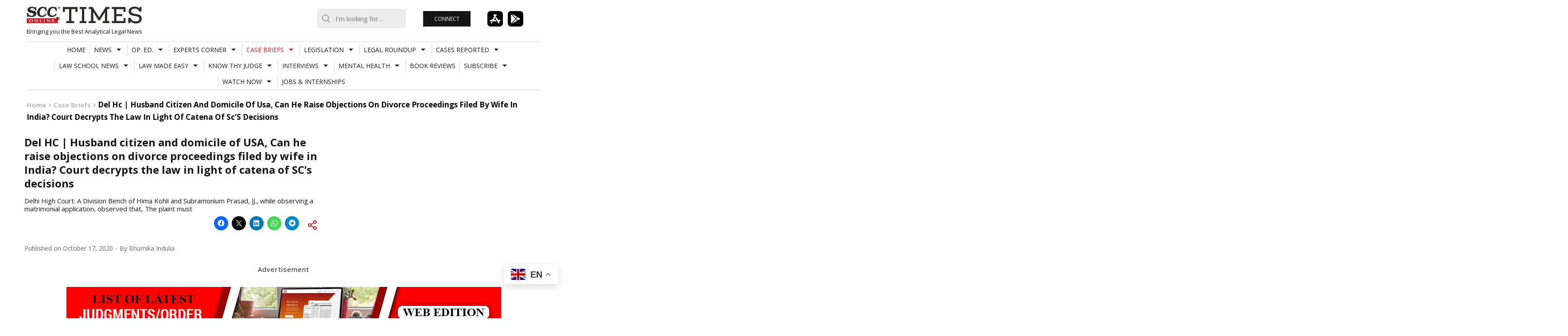

--- FILE ---
content_type: text/html; charset=UTF-8
request_url: https://www.scconline.com/blog/post/2020/10/17/del-hc-husband-citizen-and-domicile-of-usa-can-he-raise-objections-on-divorce-proceedings-filed-by-wife-in-india-court-decrypts-the-law-in-light-of-catena-of-scs-decisions/
body_size: 28150
content:
<!DOCTYPE html>
<html lang="en-US" class="no-js milkit-sticky-header-yes ">
<head>
	<meta charset="UTF-8">
	<meta charset="UTF-8">
	<script src="https://www.youtube.com/iframe_api" type="text/javascript"></script>
	<script src="https://www.scconline.com/blog/wp-content/themes/milkit/js/jquery-1.11.2.min.js" type="text/javascript"></script>
	<script src="https://www.scconline.com/blog/wp-content/themes/milkit/js/sccjs.js" type="text/javascript"></script>
			<meta name="viewport" content="width=device-width, user-scalable=no, initial-scale=1.0, minimum-scale=1.0, maximum-scale=1.0">
		<link rel="profile" href="http://gmpg.org/xfn/11">

	<link rel="pingback" href="https://www.scconline.com/blog/xmlrpc.php">
			<link rel="shortcut icon" href="//www.scconline.com/blog/favicon.ico">
	
	<script>(function(){document.documentElement.className+=' js'})();</script>
	<meta name='robots' content='index, follow, max-image-preview:large, max-snippet:-1, max-video-preview:-1' />
	<style>img:is([sizes="auto" i], [sizes^="auto," i]) { contain-intrinsic-size: 3000px 1500px }</style>
	
	<!-- This site is optimized with the Yoast SEO Premium plugin v26.4 (Yoast SEO v26.4) - https://yoast.com/wordpress/plugins/seo/ -->
	<title>Del HC | Husband citizen and domicile of USA, Can he raise objections on divorce proceedings filed by wife in India? Court decrypts the law in light of catena of SC&#039;s decisions | SCC Times</title>
	<link rel="canonical" href="https://www.scconline.com/blog/post/2020/10/17/del-hc-husband-citizen-and-domicile-of-usa-can-he-raise-objections-on-divorce-proceedings-filed-by-wife-in-india-court-decrypts-the-law-in-light-of-catena-of-scs-decisions/" />
	<meta property="og:locale" content="en_US" />
	<meta property="og:type" content="article" />
	<meta property="og:title" content="Del HC | Husband citizen and domicile of USA, Can he raise objections on divorce proceedings filed by wife in India? Court decrypts the law in light of catena of SC&#039;s decisions" />
	<meta property="og:description" content="Delhi High Court: A Division Bench of Hima Kohli and Subramonium Prasad, JJ., while observing a matrimonial application, observed that, The plaint must" />
	<meta property="og:url" content="https://www.scconline.com/blog/post/2020/10/17/del-hc-husband-citizen-and-domicile-of-usa-can-he-raise-objections-on-divorce-proceedings-filed-by-wife-in-india-court-decrypts-the-law-in-light-of-catena-of-scs-decisions/" />
	<meta property="og:site_name" content="SCC Times" />
	<meta property="article:publisher" content="https://www.facebook.com/scc.online/" />
	<meta property="article:published_time" content="2020-10-17T06:07:15+00:00" />
	<meta property="article:modified_time" content="2020-10-23T07:31:30+00:00" />
	<meta property="og:image" content="https://www.scconline.com/blog/wp-content/uploads/2016/10/Delhi-HC.jpg" />
	<meta property="og:image:width" content="1329" />
	<meta property="og:image:height" content="888" />
	<meta property="og:image:type" content="image/jpeg" />
	<meta name="author" content="Bhumika Indulia" />
	<meta name="twitter:card" content="summary_large_image" />
	<meta name="twitter:label1" content="Written by" />
	<meta name="twitter:data1" content="Bhumika Indulia" />
	<meta name="twitter:label2" content="Est. reading time" />
	<meta name="twitter:data2" content="6 minutes" />
	<script type="application/ld+json" class="yoast-schema-graph">{"@context":"https://schema.org","@graph":[{"@type":"WebPage","@id":"https://www.scconline.com/blog/post/2020/10/17/del-hc-husband-citizen-and-domicile-of-usa-can-he-raise-objections-on-divorce-proceedings-filed-by-wife-in-india-court-decrypts-the-law-in-light-of-catena-of-scs-decisions/","url":"https://www.scconline.com/blog/post/2020/10/17/del-hc-husband-citizen-and-domicile-of-usa-can-he-raise-objections-on-divorce-proceedings-filed-by-wife-in-india-court-decrypts-the-law-in-light-of-catena-of-scs-decisions/","name":"Del HC | Husband citizen and domicile of USA, Can he raise objections on divorce proceedings filed by wife in India? Court decrypts the law in light of catena of SC's decisions | SCC Times","isPartOf":{"@id":"https://www.scconline.com/blog/#website"},"datePublished":"2020-10-17T06:07:15+00:00","dateModified":"2020-10-23T07:31:30+00:00","author":{"@id":"https://www.scconline.com/blog/#/schema/person/919ec47cc1b871b362af05740398033a"},"breadcrumb":{"@id":"https://www.scconline.com/blog/post/2020/10/17/del-hc-husband-citizen-and-domicile-of-usa-can-he-raise-objections-on-divorce-proceedings-filed-by-wife-in-india-court-decrypts-the-law-in-light-of-catena-of-scs-decisions/#breadcrumb"},"inLanguage":"en-US","potentialAction":[{"@type":"ReadAction","target":["https://www.scconline.com/blog/post/2020/10/17/del-hc-husband-citizen-and-domicile-of-usa-can-he-raise-objections-on-divorce-proceedings-filed-by-wife-in-india-court-decrypts-the-law-in-light-of-catena-of-scs-decisions/"]}]},{"@type":"BreadcrumbList","@id":"https://www.scconline.com/blog/post/2020/10/17/del-hc-husband-citizen-and-domicile-of-usa-can-he-raise-objections-on-divorce-proceedings-filed-by-wife-in-india-court-decrypts-the-law-in-light-of-catena-of-scs-decisions/#breadcrumb","itemListElement":[{"@type":"ListItem","position":1,"name":"Home","item":"https://www.scconline.com/blog/"},{"@type":"ListItem","position":2,"name":"Del HC | Husband citizen and domicile of USA, Can he raise objections on divorce proceedings filed by wife in India? Court decrypts the law in light of catena of SC&#8217;s decisions"}]},{"@type":"WebSite","@id":"https://www.scconline.com/blog/#website","url":"https://www.scconline.com/blog/","name":"SCC Times","description":"Bringing you the Best Analytical Legal News","potentialAction":[{"@type":"SearchAction","target":{"@type":"EntryPoint","urlTemplate":"https://www.scconline.com/blog/?s={search_term_string}"},"query-input":{"@type":"PropertyValueSpecification","valueRequired":true,"valueName":"search_term_string"}}],"inLanguage":"en-US"},{"@type":"Person","@id":"https://www.scconline.com/blog/#/schema/person/919ec47cc1b871b362af05740398033a","name":"Bhumika Indulia","image":{"@type":"ImageObject","inLanguage":"en-US","@id":"https://www.scconline.com/blog/#/schema/person/image/","url":"https://www.scconline.com/blog/wp-content/uploads/2021/04/Me-150x150.jpg","contentUrl":"https://www.scconline.com/blog/wp-content/uploads/2021/04/Me-150x150.jpg","caption":"Bhumika Indulia"},"url":"https://www.scconline.com/blog/post/author/editor_1/"}]}</script>
	<!-- / Yoast SEO Premium plugin. -->


<link rel='dns-prefetch' href='//www.scconline.com' />
<link rel='dns-prefetch' href='//secure.gravatar.com' />
<link rel='dns-prefetch' href='//stats.wp.com' />
<link rel='dns-prefetch' href='//fonts.googleapis.com' />
<link rel='dns-prefetch' href='//v0.wordpress.com' />
<link rel='preconnect' href='//c0.wp.com' />
<link rel="alternate" type="application/rss+xml" title="SCC Times &raquo; Feed" href="https://www.scconline.com/blog/feed/" />
<link rel="alternate" type="application/rss+xml" title="SCC Times &raquo; Comments Feed" href="https://www.scconline.com/blog/comments/feed/" />
<link rel="alternate" type="application/rss+xml" title="SCC Times &raquo; Del HC | Husband citizen and domicile of USA, Can he raise objections on divorce proceedings filed by wife in India? Court decrypts the law in light of catena of SC&#8217;s decisions Comments Feed" href="https://www.scconline.com/blog/post/2020/10/17/del-hc-husband-citizen-and-domicile-of-usa-can-he-raise-objections-on-divorce-proceedings-filed-by-wife-in-india-court-decrypts-the-law-in-light-of-catena-of-scs-decisions/feed/" />
<link rel='stylesheet' id='sgr-css' href='https://www.scconline.com/blog/wp-content/plugins/simple-google-recaptcha/sgr.css?ver=1685949966' type='text/css' media='all' />
<link rel='stylesheet' id='jetpack_related-posts-css' href='https://c0.wp.com/p/jetpack/15.2/modules/related-posts/related-posts.css' type='text/css' media='all' />
<link rel='stylesheet' id='wp-block-library-css' href='https://c0.wp.com/c/6.8.3/wp-includes/css/dist/block-library/style.min.css' type='text/css' media='all' />
<style id='classic-theme-styles-inline-css' type='text/css'>
/*! This file is auto-generated */
.wp-block-button__link{color:#fff;background-color:#32373c;border-radius:9999px;box-shadow:none;text-decoration:none;padding:calc(.667em + 2px) calc(1.333em + 2px);font-size:1.125em}.wp-block-file__button{background:#32373c;color:#fff;text-decoration:none}
</style>
<link rel='stylesheet' id='liveblog24_live_blogging_tool-cgb-style-css-css' href='https://www.scconline.com/blog/wp-content/plugins/24liveblog/dist/blocks.style.build.css' type='text/css' media='all' />
<link rel='stylesheet' id='mediaelement-css' href='https://c0.wp.com/c/6.8.3/wp-includes/js/mediaelement/mediaelementplayer-legacy.min.css' type='text/css' media='all' />
<link rel='stylesheet' id='wp-mediaelement-css' href='https://c0.wp.com/c/6.8.3/wp-includes/js/mediaelement/wp-mediaelement.min.css' type='text/css' media='all' />
<style id='jetpack-sharing-buttons-style-inline-css' type='text/css'>
.jetpack-sharing-buttons__services-list{display:flex;flex-direction:row;flex-wrap:wrap;gap:0;list-style-type:none;margin:5px;padding:0}.jetpack-sharing-buttons__services-list.has-small-icon-size{font-size:12px}.jetpack-sharing-buttons__services-list.has-normal-icon-size{font-size:16px}.jetpack-sharing-buttons__services-list.has-large-icon-size{font-size:24px}.jetpack-sharing-buttons__services-list.has-huge-icon-size{font-size:36px}@media print{.jetpack-sharing-buttons__services-list{display:none!important}}.editor-styles-wrapper .wp-block-jetpack-sharing-buttons{gap:0;padding-inline-start:0}ul.jetpack-sharing-buttons__services-list.has-background{padding:1.25em 2.375em}
</style>
<style id='global-styles-inline-css' type='text/css'>
:root{--wp--preset--aspect-ratio--square: 1;--wp--preset--aspect-ratio--4-3: 4/3;--wp--preset--aspect-ratio--3-4: 3/4;--wp--preset--aspect-ratio--3-2: 3/2;--wp--preset--aspect-ratio--2-3: 2/3;--wp--preset--aspect-ratio--16-9: 16/9;--wp--preset--aspect-ratio--9-16: 9/16;--wp--preset--color--black: #000000;--wp--preset--color--cyan-bluish-gray: #abb8c3;--wp--preset--color--white: #ffffff;--wp--preset--color--pale-pink: #f78da7;--wp--preset--color--vivid-red: #cf2e2e;--wp--preset--color--luminous-vivid-orange: #ff6900;--wp--preset--color--luminous-vivid-amber: #fcb900;--wp--preset--color--light-green-cyan: #7bdcb5;--wp--preset--color--vivid-green-cyan: #00d084;--wp--preset--color--pale-cyan-blue: #8ed1fc;--wp--preset--color--vivid-cyan-blue: #0693e3;--wp--preset--color--vivid-purple: #9b51e0;--wp--preset--gradient--vivid-cyan-blue-to-vivid-purple: linear-gradient(135deg,rgba(6,147,227,1) 0%,rgb(155,81,224) 100%);--wp--preset--gradient--light-green-cyan-to-vivid-green-cyan: linear-gradient(135deg,rgb(122,220,180) 0%,rgb(0,208,130) 100%);--wp--preset--gradient--luminous-vivid-amber-to-luminous-vivid-orange: linear-gradient(135deg,rgba(252,185,0,1) 0%,rgba(255,105,0,1) 100%);--wp--preset--gradient--luminous-vivid-orange-to-vivid-red: linear-gradient(135deg,rgba(255,105,0,1) 0%,rgb(207,46,46) 100%);--wp--preset--gradient--very-light-gray-to-cyan-bluish-gray: linear-gradient(135deg,rgb(238,238,238) 0%,rgb(169,184,195) 100%);--wp--preset--gradient--cool-to-warm-spectrum: linear-gradient(135deg,rgb(74,234,220) 0%,rgb(151,120,209) 20%,rgb(207,42,186) 40%,rgb(238,44,130) 60%,rgb(251,105,98) 80%,rgb(254,248,76) 100%);--wp--preset--gradient--blush-light-purple: linear-gradient(135deg,rgb(255,206,236) 0%,rgb(152,150,240) 100%);--wp--preset--gradient--blush-bordeaux: linear-gradient(135deg,rgb(254,205,165) 0%,rgb(254,45,45) 50%,rgb(107,0,62) 100%);--wp--preset--gradient--luminous-dusk: linear-gradient(135deg,rgb(255,203,112) 0%,rgb(199,81,192) 50%,rgb(65,88,208) 100%);--wp--preset--gradient--pale-ocean: linear-gradient(135deg,rgb(255,245,203) 0%,rgb(182,227,212) 50%,rgb(51,167,181) 100%);--wp--preset--gradient--electric-grass: linear-gradient(135deg,rgb(202,248,128) 0%,rgb(113,206,126) 100%);--wp--preset--gradient--midnight: linear-gradient(135deg,rgb(2,3,129) 0%,rgb(40,116,252) 100%);--wp--preset--font-size--small: 13px;--wp--preset--font-size--medium: 20px;--wp--preset--font-size--large: 36px;--wp--preset--font-size--x-large: 42px;--wp--preset--spacing--20: 0.44rem;--wp--preset--spacing--30: 0.67rem;--wp--preset--spacing--40: 1rem;--wp--preset--spacing--50: 1.5rem;--wp--preset--spacing--60: 2.25rem;--wp--preset--spacing--70: 3.38rem;--wp--preset--spacing--80: 5.06rem;--wp--preset--shadow--natural: 6px 6px 9px rgba(0, 0, 0, 0.2);--wp--preset--shadow--deep: 12px 12px 50px rgba(0, 0, 0, 0.4);--wp--preset--shadow--sharp: 6px 6px 0px rgba(0, 0, 0, 0.2);--wp--preset--shadow--outlined: 6px 6px 0px -3px rgba(255, 255, 255, 1), 6px 6px rgba(0, 0, 0, 1);--wp--preset--shadow--crisp: 6px 6px 0px rgba(0, 0, 0, 1);}:where(.is-layout-flex){gap: 0.5em;}:where(.is-layout-grid){gap: 0.5em;}body .is-layout-flex{display: flex;}.is-layout-flex{flex-wrap: wrap;align-items: center;}.is-layout-flex > :is(*, div){margin: 0;}body .is-layout-grid{display: grid;}.is-layout-grid > :is(*, div){margin: 0;}:where(.wp-block-columns.is-layout-flex){gap: 2em;}:where(.wp-block-columns.is-layout-grid){gap: 2em;}:where(.wp-block-post-template.is-layout-flex){gap: 1.25em;}:where(.wp-block-post-template.is-layout-grid){gap: 1.25em;}.has-black-color{color: var(--wp--preset--color--black) !important;}.has-cyan-bluish-gray-color{color: var(--wp--preset--color--cyan-bluish-gray) !important;}.has-white-color{color: var(--wp--preset--color--white) !important;}.has-pale-pink-color{color: var(--wp--preset--color--pale-pink) !important;}.has-vivid-red-color{color: var(--wp--preset--color--vivid-red) !important;}.has-luminous-vivid-orange-color{color: var(--wp--preset--color--luminous-vivid-orange) !important;}.has-luminous-vivid-amber-color{color: var(--wp--preset--color--luminous-vivid-amber) !important;}.has-light-green-cyan-color{color: var(--wp--preset--color--light-green-cyan) !important;}.has-vivid-green-cyan-color{color: var(--wp--preset--color--vivid-green-cyan) !important;}.has-pale-cyan-blue-color{color: var(--wp--preset--color--pale-cyan-blue) !important;}.has-vivid-cyan-blue-color{color: var(--wp--preset--color--vivid-cyan-blue) !important;}.has-vivid-purple-color{color: var(--wp--preset--color--vivid-purple) !important;}.has-black-background-color{background-color: var(--wp--preset--color--black) !important;}.has-cyan-bluish-gray-background-color{background-color: var(--wp--preset--color--cyan-bluish-gray) !important;}.has-white-background-color{background-color: var(--wp--preset--color--white) !important;}.has-pale-pink-background-color{background-color: var(--wp--preset--color--pale-pink) !important;}.has-vivid-red-background-color{background-color: var(--wp--preset--color--vivid-red) !important;}.has-luminous-vivid-orange-background-color{background-color: var(--wp--preset--color--luminous-vivid-orange) !important;}.has-luminous-vivid-amber-background-color{background-color: var(--wp--preset--color--luminous-vivid-amber) !important;}.has-light-green-cyan-background-color{background-color: var(--wp--preset--color--light-green-cyan) !important;}.has-vivid-green-cyan-background-color{background-color: var(--wp--preset--color--vivid-green-cyan) !important;}.has-pale-cyan-blue-background-color{background-color: var(--wp--preset--color--pale-cyan-blue) !important;}.has-vivid-cyan-blue-background-color{background-color: var(--wp--preset--color--vivid-cyan-blue) !important;}.has-vivid-purple-background-color{background-color: var(--wp--preset--color--vivid-purple) !important;}.has-black-border-color{border-color: var(--wp--preset--color--black) !important;}.has-cyan-bluish-gray-border-color{border-color: var(--wp--preset--color--cyan-bluish-gray) !important;}.has-white-border-color{border-color: var(--wp--preset--color--white) !important;}.has-pale-pink-border-color{border-color: var(--wp--preset--color--pale-pink) !important;}.has-vivid-red-border-color{border-color: var(--wp--preset--color--vivid-red) !important;}.has-luminous-vivid-orange-border-color{border-color: var(--wp--preset--color--luminous-vivid-orange) !important;}.has-luminous-vivid-amber-border-color{border-color: var(--wp--preset--color--luminous-vivid-amber) !important;}.has-light-green-cyan-border-color{border-color: var(--wp--preset--color--light-green-cyan) !important;}.has-vivid-green-cyan-border-color{border-color: var(--wp--preset--color--vivid-green-cyan) !important;}.has-pale-cyan-blue-border-color{border-color: var(--wp--preset--color--pale-cyan-blue) !important;}.has-vivid-cyan-blue-border-color{border-color: var(--wp--preset--color--vivid-cyan-blue) !important;}.has-vivid-purple-border-color{border-color: var(--wp--preset--color--vivid-purple) !important;}.has-vivid-cyan-blue-to-vivid-purple-gradient-background{background: var(--wp--preset--gradient--vivid-cyan-blue-to-vivid-purple) !important;}.has-light-green-cyan-to-vivid-green-cyan-gradient-background{background: var(--wp--preset--gradient--light-green-cyan-to-vivid-green-cyan) !important;}.has-luminous-vivid-amber-to-luminous-vivid-orange-gradient-background{background: var(--wp--preset--gradient--luminous-vivid-amber-to-luminous-vivid-orange) !important;}.has-luminous-vivid-orange-to-vivid-red-gradient-background{background: var(--wp--preset--gradient--luminous-vivid-orange-to-vivid-red) !important;}.has-very-light-gray-to-cyan-bluish-gray-gradient-background{background: var(--wp--preset--gradient--very-light-gray-to-cyan-bluish-gray) !important;}.has-cool-to-warm-spectrum-gradient-background{background: var(--wp--preset--gradient--cool-to-warm-spectrum) !important;}.has-blush-light-purple-gradient-background{background: var(--wp--preset--gradient--blush-light-purple) !important;}.has-blush-bordeaux-gradient-background{background: var(--wp--preset--gradient--blush-bordeaux) !important;}.has-luminous-dusk-gradient-background{background: var(--wp--preset--gradient--luminous-dusk) !important;}.has-pale-ocean-gradient-background{background: var(--wp--preset--gradient--pale-ocean) !important;}.has-electric-grass-gradient-background{background: var(--wp--preset--gradient--electric-grass) !important;}.has-midnight-gradient-background{background: var(--wp--preset--gradient--midnight) !important;}.has-small-font-size{font-size: var(--wp--preset--font-size--small) !important;}.has-medium-font-size{font-size: var(--wp--preset--font-size--medium) !important;}.has-large-font-size{font-size: var(--wp--preset--font-size--large) !important;}.has-x-large-font-size{font-size: var(--wp--preset--font-size--x-large) !important;}
:where(.wp-block-post-template.is-layout-flex){gap: 1.25em;}:where(.wp-block-post-template.is-layout-grid){gap: 1.25em;}
:where(.wp-block-columns.is-layout-flex){gap: 2em;}:where(.wp-block-columns.is-layout-grid){gap: 2em;}
:root :where(.wp-block-pullquote){font-size: 1.5em;line-height: 1.6;}
</style>
<link rel='stylesheet' id='contact-form-7-css' href='https://www.scconline.com/blog/wp-content/plugins/contact-form-7/includes/css/styles.css?ver=6.1.4' type='text/css' media='all' />
<link rel='stylesheet' id='foobox-free-min-css' href='https://www.scconline.com/blog/wp-content/plugins/foobox-image-lightbox/free/css/foobox.free.min.css?ver=2.7.35' type='text/css' media='all' />
<link rel='stylesheet' id='ppress-frontend-css' href='https://www.scconline.com/blog/wp-content/plugins/wp-user-avatar/assets/css/frontend.min.css?ver=4.16.7' type='text/css' media='all' />
<link rel='stylesheet' id='ppress-flatpickr-css' href='https://www.scconline.com/blog/wp-content/plugins/wp-user-avatar/assets/flatpickr/flatpickr.min.css?ver=4.16.7' type='text/css' media='all' />
<link rel='stylesheet' id='ppress-select2-css' href='https://www.scconline.com/blog/wp-content/plugins/wp-user-avatar/assets/select2/select2.min.css?ver=6.8.3' type='text/css' media='all' />
<link rel='stylesheet' id='milkit-style-css' href='https://www.scconline.com/blog/wp-content/themes/milkit-child/style.css?ver=6.8.3' type='text/css' media='all' />
<link rel='stylesheet' id='milkit-fontawesome-css' href='https://www.scconline.com/blog/wp-content/themes/milkit/fonts/font-awesome.css?ver=6.8.3' type='text/css' media='all' />
<link crossorigin="anonymous" rel='stylesheet' id='milkit-google-font-css' href='https://fonts.googleapis.com/css?family=Open+Sans%3A400%2C700%2C400italic%2C700italic&#038;ver=6.8.3' type='text/css' media='all' />
<link rel='stylesheet' id='sharedaddy-css' href='https://c0.wp.com/p/jetpack/15.2/modules/sharedaddy/sharing.css' type='text/css' media='all' />
<link rel='stylesheet' id='social-logos-css' href='https://c0.wp.com/p/jetpack/15.2/_inc/social-logos/social-logos.min.css' type='text/css' media='all' />
<script type="text/javascript" id="sgr-js-extra">
/* <![CDATA[ */
var sgr = {"sgr_site_key":"6LdiK_YSAAAAACS32M2F3tiBGRoh_KOf75Lbzgtw"};
/* ]]> */
</script>
<script type="text/javascript" src="https://www.scconline.com/blog/wp-content/plugins/simple-google-recaptcha/sgr.js?ver=1685949966" id="sgr-js"></script>
<script type="text/javascript" id="jetpack_related-posts-js-extra">
/* <![CDATA[ */
var related_posts_js_options = {"post_heading":"h4"};
/* ]]> */
</script>
<script type="text/javascript" src="https://c0.wp.com/p/jetpack/15.2/_inc/build/related-posts/related-posts.min.js" id="jetpack_related-posts-js"></script>
<script type="text/javascript" src="https://c0.wp.com/c/6.8.3/wp-includes/js/jquery/jquery.min.js" id="jquery-core-js"></script>
<script type="text/javascript" src="https://c0.wp.com/c/6.8.3/wp-includes/js/jquery/jquery-migrate.min.js" id="jquery-migrate-js"></script>
<script type="text/javascript" src="https://www.scconline.com/blog/wp-content/plugins/wp-user-avatar/assets/flatpickr/flatpickr.min.js?ver=4.16.7" id="ppress-flatpickr-js"></script>
<script type="text/javascript" src="https://www.scconline.com/blog/wp-content/plugins/wp-user-avatar/assets/select2/select2.min.js?ver=4.16.7" id="ppress-select2-js"></script>
<script type="text/javascript" id="foobox-free-min-js-before">
/* <![CDATA[ */
/* Run FooBox FREE (v2.7.35) */
var FOOBOX = window.FOOBOX = {
	ready: true,
	disableOthers: false,
	o: {wordpress: { enabled: true }, countMessage:'image %index of %total', captions: { onlyShowOnHover: true, dataTitle: ["captionTitle","title"], dataDesc: ["captionDesc","description"] }, rel: '', excludes:'.fbx-link,.nofoobox,.nolightbox,a[href*="pinterest.com/pin/create/button/"]', affiliate : { enabled: false }, error: "Could not load the item"},
	selectors: [
		".foogallery-container.foogallery-lightbox-foobox", ".foogallery-container.foogallery-lightbox-foobox-free", ".gallery", ".wp-block-gallery", ".wp-caption", ".wp-block-image", "a:has(img[class*=wp-image-])", ".foobox"
	],
	pre: function( $ ){
		// Custom JavaScript (Pre)
		
	},
	post: function( $ ){
		// Custom JavaScript (Post)
		
		// Custom Captions Code
		
	},
	custom: function( $ ){
		// Custom Extra JS
		
	}
};
/* ]]> */
</script>
<script type="text/javascript" src="https://www.scconline.com/blog/wp-content/plugins/foobox-image-lightbox/free/js/foobox.free.min.js?ver=2.7.35" id="foobox-free-min-js"></script>
<link rel="https://api.w.org/" href="https://www.scconline.com/blog/wp-json/" /><link rel="alternate" title="JSON" type="application/json" href="https://www.scconline.com/blog/wp-json/wp/v2/posts/237619" /><link rel="EditURI" type="application/rsd+xml" title="RSD" href="https://www.scconline.com/blog/xmlrpc.php?rsd" />
<meta name="generator" content="WordPress 6.8.3" />
<link rel='shortlink' href='https://www.scconline.com/blog/?p=237619' />
<link rel="alternate" title="oEmbed (JSON)" type="application/json+oembed" href="https://www.scconline.com/blog/wp-json/oembed/1.0/embed?url=https%3A%2F%2Fwww.scconline.com%2Fblog%2Fpost%2F2020%2F10%2F17%2Fdel-hc-husband-citizen-and-domicile-of-usa-can-he-raise-objections-on-divorce-proceedings-filed-by-wife-in-india-court-decrypts-the-law-in-light-of-catena-of-scs-decisions%2F" />
<link rel="alternate" title="oEmbed (XML)" type="text/xml+oembed" href="https://www.scconline.com/blog/wp-json/oembed/1.0/embed?url=https%3A%2F%2Fwww.scconline.com%2Fblog%2Fpost%2F2020%2F10%2F17%2Fdel-hc-husband-citizen-and-domicile-of-usa-can-he-raise-objections-on-divorce-proceedings-filed-by-wife-in-india-court-decrypts-the-law-in-light-of-catena-of-scs-decisions%2F&#038;format=xml" />
  <script src="https://cdn.onesignal.com/sdks/web/v16/OneSignalSDK.page.js" defer></script>
  <script>
          window.OneSignalDeferred = window.OneSignalDeferred || [];
          OneSignalDeferred.push(async function(OneSignal) {
            await OneSignal.init({
              appId: "174dd5be-1198-420a-bc72-5aa15db942ba",
              serviceWorkerOverrideForTypical: true,
              path: "https://www.scconline.com/blog/wp-content/plugins/onesignal-free-web-push-notifications/sdk_files/",
              serviceWorkerParam: { scope: "/blog/wp-content/plugins/onesignal-free-web-push-notifications/sdk_files/push/onesignal/" },
              serviceWorkerPath: "OneSignalSDKWorker.js",
            });
          });

          // Unregister the legacy OneSignal service worker to prevent scope conflicts
          if (navigator.serviceWorker) {
            navigator.serviceWorker.getRegistrations().then((registrations) => {
              // Iterate through all registered service workers
              registrations.forEach((registration) => {
                // Check the script URL to identify the specific service worker
                if (registration.active && registration.active.scriptURL.includes('OneSignalSDKWorker.js.php')) {
                  // Unregister the service worker
                  registration.unregister().then((success) => {
                    if (success) {
                      console.log('OneSignalSW: Successfully unregistered:', registration.active.scriptURL);
                    } else {
                      console.log('OneSignalSW: Failed to unregister:', registration.active.scriptURL);
                    }
                  });
                }
              });
            }).catch((error) => {
              console.error('Error fetching service worker registrations:', error);
            });
        }
        </script>
	<style>img#wpstats{display:none}</style>
		
		<style type="text/css" media="screen">

		#site-mobile-navigation-toggle,
		.post-modules-highlight,
		#related-posts .related-posts,
		.blog .sticky,
		.post-review .review-summary,
		.milkit-gallery,
		body:before,
		.sf-menu .megamenu .sub-categories a {
			background-color: #dddedf;
		}

		mark,
		ins,
		.page-title,
		#author-bio,
		#comments .bypostauthor > .comment-body,
		.taxonomy-description {
			background-color: #dddedf;
		}

		a:hover,
		.site-info a,
		.author-date .nickname,
		.review-summary .star-rating span:before ,
		#colophon a,
		.sf-menu .megamenu .subnav-posts a:hover {
			color: #da2128;
		}

		#colophon .site-follow a:hover,
		.milkit_widget_social .site-follow a:hover,
		.sf-menu.sf-js-enabled > li.current_page_item > a,
		.sf-menu.sf-js-enabled > li.current_page_parent > a,
		.sf-menu.sf-js-enabled > li.current-menu-parent > a,
		.sf-menu.sf-js-enabled > li.current-menu-item > a,
		.sf-menu.sf-js-enabled > li.current-menu-ancestor > a,
		.sf-menu.sf-js-enabled > li.current-post-ancestor > a,
		.sf-menu.sf-js-enabled > li.sfHover > a,
		.sf-menu.sf-js-enabled > li > a:hover {
			background-color: #da2128;
		}

		@media (min-width: 992px) {
			.sf-menu > li.current_page_item > a,
			.sf-menu > li.current_page_parent > a,
			.sf-menu > li.current-menu-parent > a,
			.sf-menu > li.current-menu-item > a,
			.sf-menu > li.current-menu-ancestor > a,
			.sf-menu > li.current-post-ancestor > a,
			.sf-menu > li.sfHover > a,
			.sf-menu > li > a:hover {
				background-color: #da2128;
			}
		}

		body,
		button,
		input,
		select,
		textarea {
			font-family: Open Sans;
		}

		@font-face {
    font-family: open-sans-reg;
    src: url("//www.scconline.com/blog/wp-content/themes/milkit/fonts/OpenSans-Regular.ttf");
}

.site-footer
{
background: #4A4A4A;
color:#ddd;
}

.social-links
{
display:none;
}

/*
.social-links
{
	margin-top: auto;
	margin-bottom: auto;
	position: fixed;
	right: 0px;
	top: 51%;
  z-index: 1009;
	background: url("images/transparent.gif");
  background-repeat: repeat;
}
.social-links ul
{
	margin: 0;
	padding: 0;
}
.social-links ul li
{
	list-style: none;
	display: block;
	margin: 8px 2px 8px 0px;
}
.social-links ul li a
{
	color:#fff;
	font-size:13px;
	display:block;
	background:#000;
	text-decoration: none;
	padding-top: 4px;
    	width: 34px;
    	height: 34px;
	border-radius:100%;
	-webkit-border-radius:100%;
	-moz--border-radius:100%;
	text-align: center;
}
.social-links ul li a:hover
{
	color: #fff;
    	text-decoration: none;
    	background-color:#da2128;
}
*/
.entry-summary p,.entry-content p,.short-description p
{
font-family: open-sans-reg;
}
.widgettitleb h3
{
    margin: -5px 0 8px;
    border-bottom: 1px solid rgb(61, 62, 64);
 ont-family: 'Open Sans';
font-size: 13px;
font-style: normal;
font-weight: bold;
line-height: 21px;
margin-bottom: 15px;
}
.widgetblock
{
margin-bottom: 30px;
}
.scc-clear
{
clear:both;
}
.scc-clicks
{
border-bottom: 1px solid #666;
margin:15px 0px;
 font-family: 'Open Sans';
line-height: 25px;
}
.fb-social-plugin.fb-like.fb_iframe_widget{
float:left;
margin-top: -6px;
padding-left: 10px;
}
.twitter-share{
float:left;
display: inline-block;
}
.site-description
{
font-style: italic;
}
.nav-previous.nav-post a, .nav-next.nav-post a
{
font-style:normal;
}
.disclamer-text
{
 font-family: 'Open Sans';
text-align:left;
font-size:12px;
line-height: 12px;
}
.disclamer-text span{
 font-family: 'Open Sans';
line-height: 1.4;
}
.copyright-text
{
 font-family: 'Open Sans';
text-align:left;
font-size:12px;
margin-top:15px;
color: #C9C9C9;
}
#sgHonest
{
display:none;
}
#sgComments
{
width:351px;
min-height:450px;
}
.widget_tag_cloud a {
    background-color: #dddedf;
}
a.read-more
{
padding-top: 10px;
text-align: left;
text-decoration: none;
text-transform: uppercase;
font-size: 11px;
font-style: normal;
font-weight: bold;
}
a.more-link
{
display:none;
}
.entry-content a
{
color:#da2128;
}
.flex-home .flex-direction-nav a.flex-next {
    right: 10px;
    /*background-image: url(images/flex-right.svg);*/
/*background-image: url(images/flex-left.svg);*/
	-ms-transform: rotate(180deg); /* IE 9 */
    -webkit-transform: rotate(180deg); /* Chrome, Safari, Opera */
    transform: rotate(180deg);
  }
.site-branding img{width:100%;}

.sgr-main{overflow:hidden;}
		</style>

	<link rel="amphtml" href="https://www.scconline.com/blog/post/2020/10/17/del-hc-husband-citizen-and-domicile-of-usa-can-he-raise-objections-on-divorce-proceedings-filed-by-wife-in-india-court-decrypts-the-law-in-light-of-catena-of-scs-decisions/amp/"><link rel="icon" href="https://www.scconline.com/blog/wp-content/uploads/2020/07/cropped-SCC-Online_Telegram_HR-32x32.jpg" sizes="32x32" />
<link rel="icon" href="https://www.scconline.com/blog/wp-content/uploads/2020/07/cropped-SCC-Online_Telegram_HR-192x192.jpg" sizes="192x192" />
<link rel="apple-touch-icon" href="https://www.scconline.com/blog/wp-content/uploads/2020/07/cropped-SCC-Online_Telegram_HR-180x180.jpg" />
<meta name="msapplication-TileImage" content="https://www.scconline.com/blog/wp-content/uploads/2020/07/cropped-SCC-Online_Telegram_HR-270x270.jpg" />
		<style type="text/css" id="wp-custom-css">
			.site-branding {
	display: flex !important;
	align-items: center;
	max-width: 300px;
	margin-top:15px;
}
.site-header-top-block{
	margin-bottom: 10px
}
.flex-home {
	margin-bottom: 20px;
}
.playstore-button {
	cursor: pointer;
}
.playstore-button img {
	max-width: 100px !important;
	height:35px;
}
.google-translate-box {
	display: flex;
	align-items: center;
	justify-content:space-evenly;
	max-width: 304px;
	margin:0;
}
.site-follow {
	display: flex;
	gap: 20px;
	font-size: 20px;
	margin-left: 10px;
}
.subscriber-button-header {
	padding: 0;
}
.subscriber-button-header a {
	padding: 10px 25px;
	display: block;
	color: #fff;
}
#site-navigation {
	margin-top: 0px !important;
}
.sf-menu a {
	margin: 5px 0 !important;
}
#content {
	margin-top: 20px;
}
#home-top-area .column.advertisement .widget-title {
	margin-bottom: 10px;
}
#custom_html-11 {
	display: none;
}
.site-branding img {
	max-width: 260px;
}
.site-description {
	font-size: 13px;
}
.site-header-top-block,
.site-branding,
.site-header-top-block-left {
	align-items: center !important;
}
#s{
	max-width:200px
}

/* MEDIA QUERIES */
@media (max-width: 992px) {
	.site-header-top-block {
		flex-wrap: wrap;
		justify-content: center;
			gap:10px;
	}
	.site-description {
    font-size: 9px;
		letter-spacing:0;
	
}
	.site-header-top-block-left{
		justify-content:center;
	}
	.site-branding img {
    max-width: 181px;
}
	.playstore-button img{
    margin-left: 20px;
}
	#s{
	max-width:253px
}
}
@media only screen and (max-width: 767px) {
    .site-header-top-block {
        padding-top: 0px;
    }
	    .site-header-top-block-left {
        margin-left: 0px;
       
    }
	.site-header-top-block-left .secondary-navigation{
		bottom:5px;
	}
	.google-translate-box{
		max-width:100%;
		justify-content: space-between;
	}
		#s{
	max-width:100%;
}
}
@media (max-width:480px){
	.site-branding{
		margin-right:10px;
	}
	.site-header-top-block{
		flex-wrap:nowrap;
	}
	.subscriber-button-header a {
    padding: 7px;
   font-size:10px;
}
	.playstore-button img {
    height: 28px;
}
}
@media (min-width: 992px) {
	#masthead.default-header .site-branding {
		max-width: 420px !important;
		justify-content: space-between;
	}
}

@media (min-width: 1200px) {
	#masthead.default-header .site-branding {
		max-width: 420px;
		justify-content: space-between;
	}
}

@media (min-width: 1400px) {
	#masthead.default-header .site-branding {
		max-width: 420px;
	}
}
		</style>
		
<!--[if lt IE 9]>
<script src="https://www.scconline.com/blog/wp-content/themes/milkit/js/ie8.js?ver=1.0" type="text/javascript"></script>
<![endif]-->
	<meta name="google-site-verification" content="HiXVv_TVOAkxx7YsoFR50djc-DhpQLlYN6ON06lgDdE" />
</head>

<body class="wp-singular post-template-default single single-post postid-237619 single-format-standard wp-theme-milkit wp-child-theme-milkit-child  right-sidebar" >

	<div id="page" class="hfeed site wrap">
		<a class="skip-link screen-reader-text" href="#content">Skip to content</a>

		
		<header id="masthead" class="site-header default-header" role="banner" itemscope="itemscope" itemtype="http://schema.org/WPHeader">
			<div class="site-header-top-block">
				<div class="site-branding">
					<div class="header-logo-wraper">
					
												<h3 class="site-title semantic" itemprop="headline">SCC Times</h3>
					
					<a href="https://www.scconline.com/blog/" rel="home" class="site-logo">
						<img id="desktop-logo" src="https://www.scconline.com/blog/wp-content/uploads/2024/02/scc-blog-logo.png" alt="SCC Times" width="511" height="75">
													<img id="retina-logo" src="https://www.scconline.com/blog/wp-content/uploads/2024/02/scc-blog-logo-ratina.png" alt="SCC Times" width="1022" height="150">
											</a>
					
							<p class="site-description" itemprop="description">Bringing you the Best Analytical Legal News</p>

								
						
					</div>
					
	</div><!-- .site-branding -->

	<div class="site-header-top-block-left">
		<div class="secondary-navigation">

							<form role="search" method="post" id="search-form" class="search-form" action="https://www.scconline.com/blog/" >
	<div>
	<input type="text" value="" name="s" id="s" placeholder="I&#039;m looking for&hellip;" />
	
	</div>
	</form>				<script>
					$(function(){
						
						$('.search-form').submit(function(){
							var stext=$('input[name=s]').val();
							stext=stext.trim();
							var a_s=checkFirstChar(stext);
							if(a_s==="symbols")
							{
								alert("Search term cannot be start with symbols");
								return false;
							}
							else if(stext=="" || stext.trim()=="")
							{
								alert("Please enter search term.");
								return false;
							}
							else if(stext.length<3 || stext.trim()=="")
							{
								alert("You must enter atleast 3 characters.");
								return false;
							}
							
							else if(/^[a-zA-Z0-9-"':\(\)-,\. ]*$/.test(stext) == false)
							{
								alert('Your search string contains illegal characters.');
								return false;
							}
							else if(stext.charAt(1)==" " && stext.charAt(2)==" ")
							{
								alert('Your search string contains illegal word.');
								return false;

							}
							else
							{
								return true;
							}
						});
					});
					
					function checkFirstChar(str)
					{

						var ret="";
						var n = str.charCodeAt(0);

						if((n<65 || n>90) && (n<97 || n>122) && (n<48 || n>57))
						{
							ret="symbols";
						}
						return ret;

					}

				</script>
			

		</div><!-- .secondary-navigation -->
		<div class="google-translate-box">
			<button class="subscriber-button-header">
			<a href="#colophon">Connect</a>	
			</button>
			<div class="playstore-button"><a href="#colophon"><img src="https://blogscconline-staging.azurewebsites.net/wp-content/uploads/2025/06/Group-163013.png" alt="playstore"/></a></div>
		</div>
	</div>
</div>
<a href="#" id="site-mobile-navigation-toggle" data-open-text="Navigation" data-close-text="Close">Navigation</a>

<nav id="site-navigation" class="main-navigation" role="navigation" itemscope="itemscope" itemtype="http://schema.org/SiteNavigationElement">
	<h3 class="semantic">Site navigation</h3>
			<div class="header-navigation"><ul id="menu-main-menu" class="sf-menu"><li id="menu-item-277643" class="menu-item menu-item-type-post_type menu-item-object-page menu-item-home menu-item-277643"><a href="https://www.scconline.com/blog/">Home</a></li>
<li id="menu-item-295573" class="expert-corner-menu menu-item menu-item-type-taxonomy menu-item-object-category menu-item-has-children menu-item-295573"><a href="https://www.scconline.com/blog/post/category/news/">News</a>
<ul class="sub-menu">
	<li id="menu-item-1681" class="menu-item menu-item-type-taxonomy menu-item-object-category menu-item-1681"><a href="https://www.scconline.com/blog/post/category/news/appointments/">Appointments &amp; Transfers</a></li>
	<li id="menu-item-66981" class="menu-item menu-item-type-taxonomy menu-item-object-category menu-item-66981"><a href="https://www.scconline.com/blog/post/category/news/business_news/">Business News</a></li>
	<li id="menu-item-233364" class="menu-item menu-item-type-taxonomy menu-item-object-category menu-item-233364"><a href="https://www.scconline.com/blog/post/category/news/events-and-webinars/">Events/Webinars</a></li>
	<li id="menu-item-227768" class="menu-item menu-item-type-taxonomy menu-item-object-category menu-item-227768"><a href="https://www.scconline.com/blog/post/category/news/factcheck/">Fact Checks</a></li>
	<li id="menu-item-1682" class="menu-item menu-item-type-taxonomy menu-item-object-category menu-item-1682"><a href="https://www.scconline.com/blog/post/category/news/hot_off_the_press/">Hot Off The Press</a></li>
	<li id="menu-item-66971" class="menu-item menu-item-type-taxonomy menu-item-object-category menu-item-66971"><a href="https://www.scconline.com/blog/post/category/news/book-releases/">New releases</a></li>
	<li id="menu-item-244325" class="menu-item menu-item-type-taxonomy menu-item-object-category menu-item-244325"><a href="https://www.scconline.com/blog/post/category/news/law-firms-news/">Law Firms News</a></li>
	<li id="menu-item-1683" class="menu-item menu-item-type-taxonomy menu-item-object-category menu-item-1683"><a href="https://www.scconline.com/blog/post/category/news/treaties_conventions_internationalagreements/">Treaties/Conventions/International Agreements</a></li>
</ul>
</li>
<li id="menu-item-1687" class="menu-item menu-item-type-taxonomy menu-item-object-category menu-item-has-children menu-item-1687"><a href="https://www.scconline.com/blog/post/category/op-ed/">OP. ED.</a>
<ul class="sub-menu">
	<li id="menu-item-232200" class="menu-item menu-item-type-taxonomy menu-item-object-category menu-item-232200"><a href="https://www.scconline.com/blog/post/category/op-ed/legal-analysis/">Op Eds</a></li>
	<li id="menu-item-232201" class="menu-item menu-item-type-taxonomy menu-item-object-category menu-item-232201"><a href="https://www.scconline.com/blog/post/category/op-ed/scc-journal-section/">SCC Journal Section Archives</a></li>
	<li id="menu-item-245935" class="menu-item menu-item-type-taxonomy menu-item-object-category menu-item-245935"><a href="https://www.scconline.com/blog/post/category/op-ed/practical-lawyer-archives/">Practical Lawyer Archives</a></li>
	<li id="menu-item-232199" class="menu-item menu-item-type-taxonomy menu-item-object-category menu-item-232199"><a href="https://www.scconline.com/blog/post/category/op-ed/tributes-and-obituaries/">Tributes and Obituries</a></li>
</ul>
</li>
<li id="menu-item-147121" class="cat-menu menu-item menu-item-type-taxonomy menu-item-object-category menu-item-has-children menu-item-147121"><a href="https://www.scconline.com/blog/post/category/experts_corner/">Experts Corner</a>
<ul class="sub-menu">
	<li id="menu-item-319401" class="menu-item menu-item-type-taxonomy menu-item-object-category menu-item-has-children menu-item-319401"><a href="https://www.scconline.com/blog/post/category/experts_corner/judiciary/">Judiciary</a>
	<ul class="sub-menu">
		<li id="menu-item-319398" class="menu-item menu-item-type-taxonomy menu-item-object-category menu-item-319398"><a href="https://www.scconline.com/blog/post/category/experts_corner/justice-hemant-gupta/">Justice Hemant Gupta</a></li>
	</ul>
</li>
	<li id="menu-item-308744" class="menu-item menu-item-type-custom menu-item-object-custom menu-item-has-children menu-item-308744"><a href="#">Individual</a>
	<ul class="sub-menu">
		<li id="menu-item-242548" class="menu-item menu-item-type-taxonomy menu-item-object-category menu-item-242548"><a href="https://www.scconline.com/blog/post/category/experts_corner/akaant-mittal/">Akaant Mittal</a></li>
		<li id="menu-item-242925" class="menu-item menu-item-type-taxonomy menu-item-object-category menu-item-242925"><a href="https://www.scconline.com/blog/post/category/experts_corner/lex-mercatoria-by-hasit-seth/">&#8216;Lex Mercatoria&#8217; by Hasit Seth</a></li>
		<li id="menu-item-247167" class="menu-item menu-item-type-taxonomy menu-item-object-category menu-item-247167"><a href="https://www.scconline.com/blog/post/category/experts_corner/murali-neelakantan/">Murali Neelakantan</a></li>
		<li id="menu-item-247691" class="menu-item menu-item-type-taxonomy menu-item-object-category menu-item-247691"><a href="https://www.scconline.com/blog/post/category/experts_corner/siddharth-r-gupta/">Siddharth R Gupta</a></li>
		<li id="menu-item-201559" class="menu-item menu-item-type-taxonomy menu-item-object-category menu-item-201559"><a href="https://www.scconline.com/blog/post/category/experts_corner/articles-by-tarun-jain-on-indirect-tax-issues/">Tarun Jain (Tax Attorney)</a></li>
		<li id="menu-item-290783" class="menu-item menu-item-type-taxonomy menu-item-object-category menu-item-290783"><a href="https://www.scconline.com/blog/post/category/experts_corner/vasanth-rajasekaran/">Vasanth Rajasekaran</a></li>
	</ul>
</li>
	<li id="menu-item-308743" class="menu-item menu-item-type-custom menu-item-object-custom menu-item-has-children menu-item-308743"><a href="#">Law Firm</a>
	<ul class="sub-menu">
		<li id="menu-item-198350" class="menu-item menu-item-type-taxonomy menu-item-object-category menu-item-198350"><a href="https://www.scconline.com/blog/post/category/experts_corner/cam/">Cyril Amarchand Mangaldas</a></li>
		<li id="menu-item-319685" class="menu-item menu-item-type-taxonomy menu-item-object-category menu-item-319685"><a href="https://www.scconline.com/blog/post/category/experts_corner/dsk-legal/">DSK Legal</a></li>
		<li id="menu-item-328041" class="menu-item menu-item-type-taxonomy menu-item-object-category menu-item-328041"><a href="https://www.scconline.com/blog/post/category/experts_corner/jsa/">JSA Advocates &amp; Solicitors</a></li>
		<li id="menu-item-281484" class="menu-item menu-item-type-taxonomy menu-item-object-category menu-item-281484"><a href="https://www.scconline.com/blog/post/category/experts_corner/lakshmikumaran-sridharan/">Lakshmikumaran &amp; Sridharan</a></li>
		<li id="menu-item-255213" class="menu-item menu-item-type-taxonomy menu-item-object-category menu-item-255213"><a href="https://www.scconline.com/blog/post/category/experts_corner/khaitan-co/">Khaitan &amp; Co</a></li>
		<li id="menu-item-339880" class="menu-item menu-item-type-taxonomy menu-item-object-category menu-item-339880"><a href="https://www.scconline.com/blog/post/category/experts_corner/nomos-solutions/">Nomos Solutions</a></li>
		<li id="menu-item-339087" class="menu-item menu-item-type-taxonomy menu-item-object-category menu-item-339087"><a href="https://www.scconline.com/blog/post/category/experts_corner/numen-law-offices/">Numen Law Offices</a></li>
		<li id="menu-item-252421" class="menu-item menu-item-type-taxonomy menu-item-object-category menu-item-252421"><a href="https://www.scconline.com/blog/post/category/experts_corner/shardul-amarchand-mangaldas/">Shardul Amarchand Mangaldas</a></li>
		<li id="menu-item-368394" class="menu-item menu-item-type-taxonomy menu-item-object-category menu-item-368394"><a href="https://www.scconline.com/blog/post/category/experts_corner/law-firm/fox-and-mandal/">Fox and Mandal</a></li>
	</ul>
</li>
</ul>
</li>
<li id="menu-item-114391" class="expert-corner-menu menu-item menu-item-type-taxonomy menu-item-object-category current-post-ancestor current-menu-parent current-post-parent menu-item-has-children menu-item-114391"><a href="https://www.scconline.com/blog/post/category/casebriefs/">Case Briefs</a>
<ul class="sub-menu">
	<li id="menu-item-222098" class="menu-item menu-item-type-taxonomy menu-item-object-category menu-item-222098"><a href="https://www.scconline.com/blog/post/category/casebriefs/decisions-of-the-constitution-benches-of-the-supreme-court/">Supreme Court (Constitution/Larger Benches)</a></li>
	<li id="menu-item-14" class="menu-item menu-item-type-taxonomy menu-item-object-category menu-item-14"><a href="https://www.scconline.com/blog/post/category/casebriefs/supremecourt/">Supreme Court</a></li>
	<li id="menu-item-13" class="menu-item menu-item-type-taxonomy menu-item-object-category current-post-ancestor current-menu-parent current-post-parent menu-item-13"><a href="https://www.scconline.com/blog/post/category/casebriefs/highcourts/">High Courts</a></li>
	<li id="menu-item-15" class="menu-item menu-item-type-taxonomy menu-item-object-category menu-item-15"><a href="https://www.scconline.com/blog/post/category/casebriefs/tribunals_commissions_regulatorybodies/">Tribunals/Commissions/Regulatory Bodies</a></li>
	<li id="menu-item-200217" class="menu-item menu-item-type-taxonomy menu-item-object-category menu-item-200217"><a href="https://www.scconline.com/blog/post/category/casebriefs/aar/">Advance Rulings</a></li>
	<li id="menu-item-12" class="menu-item menu-item-type-taxonomy menu-item-object-category menu-item-12"><a href="https://www.scconline.com/blog/post/category/casebriefs/foreigncourts/">Foreign Courts</a></li>
	<li id="menu-item-66991" class="menu-item menu-item-type-taxonomy menu-item-object-category menu-item-66991"><a href="https://www.scconline.com/blog/post/category/casebriefs/international-courts/">International Courts/Regulatory Authorities</a></li>
	<li id="menu-item-204079" class="menu-item menu-item-type-taxonomy menu-item-object-category menu-item-204079"><a href="https://www.scconline.com/blog/post/category/casebriefs/district-court/">District Court</a></li>
</ul>
</li>
<li id="menu-item-1987" class="expert-corner-menu menu-item menu-item-type-custom menu-item-object-custom menu-item-has-children menu-item-1987"><a href="https://www.scconline.com/blog/post/category/legislationupdates/">Legislation</a>
<ul class="sub-menu">
	<li id="menu-item-1685" class="menu-item menu-item-type-taxonomy menu-item-object-category menu-item-1685"><a href="https://www.scconline.com/blog/post/category/legislationupdates/statutes/">Statutes/Bills/Ordinances</a></li>
	<li id="menu-item-194092" class="menu-item menu-item-type-taxonomy menu-item-object-category menu-item-194092"><a href="https://www.scconline.com/blog/post/category/legislationupdates/cabinet_decisions/">Cabinet Decisions</a></li>
	<li id="menu-item-1684" class="menu-item menu-item-type-taxonomy menu-item-object-category menu-item-1684"><a href="https://www.scconline.com/blog/post/category/legislationupdates/foreign/">Foreign Legislation</a></li>
	<li id="menu-item-1988" class="menu-item menu-item-type-taxonomy menu-item-object-category menu-item-1988"><a href="https://www.scconline.com/blog/post/category/legislationupdates/rules_regulations/">Rules &amp; Regulations</a></li>
	<li id="menu-item-1972" class="menu-item menu-item-type-taxonomy menu-item-object-category menu-item-1972"><a href="https://www.scconline.com/blog/post/category/legislationupdates/notifications/">Notifications/Circulars/Directions/Orders</a></li>
</ul>
</li>
<li id="menu-item-247047" class="expert-corner-menu menu-item menu-item-type-taxonomy menu-item-object-category menu-item-has-children menu-item-247047"><a href="https://www.scconline.com/blog/post/category/columns-for-roundup/">Legal RoundUp</a>
<ul class="sub-menu">
	<li id="menu-item-211340" class="menu-item menu-item-type-taxonomy menu-item-object-category menu-item-211340"><a href="https://www.scconline.com/blog/post/category/columns-for-roundup/scmonthly/">Supreme Court Round Up</a></li>
	<li id="menu-item-249077" class="menu-item menu-item-type-taxonomy menu-item-object-category menu-item-249077"><a href="https://www.scconline.com/blog/post/category/columns-for-roundup/high-court-round-up/">High Courts Round Up</a></li>
	<li id="menu-item-259310" class="menu-item menu-item-type-taxonomy menu-item-object-category menu-item-259310"><a href="https://www.scconline.com/blog/post/category/columns-for-roundup/legislation-roundup/">Legislation Roundup</a></li>
	<li id="menu-item-253855" class="menu-item menu-item-type-taxonomy menu-item-object-category menu-item-253855"><a href="https://www.scconline.com/blog/post/category/columns-for-roundup/tribunals-regulatory-bodies-commissions-monthly-roundup/">Tribunals/Regulatory Bodies/Commissions Monthly Roundup</a></li>
	<li id="menu-item-325731" class="menu-item menu-item-type-taxonomy menu-item-object-category menu-item-325731"><a href="https://www.scconline.com/blog/post/category/columns-for-roundup/topic-wise-roundup/">Topic-wise Roundup</a></li>
</ul>
</li>
<li id="menu-item-1989" class="menu-item menu-item-type-custom menu-item-object-custom menu-item-has-children menu-item-1989"><a href="https://www.scconline.com/blog/post/category/casesreported/">Cases Reported</a>
<ul class="sub-menu">
	<li id="menu-item-321034" class="menu-item menu-item-type-taxonomy menu-item-object-category menu-item-321034"><a href="https://www.scconline.com/blog/post/category/casesreported/itr/">ITR &amp; GSTR Cases</a></li>
	<li id="menu-item-321033" class="menu-item menu-item-type-taxonomy menu-item-object-category menu-item-321033"><a href="https://www.scconline.com/blog/post/category/casesreported/high-court-cases/">High Court Cases</a></li>
	<li id="menu-item-17" class="menu-item menu-item-type-taxonomy menu-item-object-category menu-item-17"><a href="https://www.scconline.com/blog/post/category/casesreported/supremecourtcases/">SCC Weekly</a></li>
	<li id="menu-item-282324" class="menu-item menu-item-type-taxonomy menu-item-object-category menu-item-282324"><a href="https://www.scconline.com/blog/post/category/casesreported/scc-archives/">SCC Archives</a></li>
	<li id="menu-item-295115" class="menu-item menu-item-type-taxonomy menu-item-object-category menu-item-295115"><a href="https://www.scconline.com/blog/post/category/casesreported/scc-never-reported-judgments-supreme-court/">Never Reported Judgments</a></li>
</ul>
</li>
<li id="menu-item-37" class="expert-corner-menu menu-item menu-item-type-custom menu-item-object-custom menu-item-has-children menu-item-37"><a href="https://www.scconline.com/blog/post/category/lawschoolnews/">Law School News</a>
<ul class="sub-menu">
	<li id="menu-item-206563" class="menu-item menu-item-type-taxonomy menu-item-object-category menu-item-206563"><a href="https://www.scconline.com/blog/post/category/lawschoolnews/moot_announcements/">Moot Court Announcements</a></li>
	<li id="menu-item-207852" class="menu-item menu-item-type-taxonomy menu-item-object-category menu-item-207852"><a href="https://www.scconline.com/blog/post/category/lawschoolnews/adr-competititons/">ADR/Debate Competition</a></li>
	<li id="menu-item-21" class="menu-item menu-item-type-taxonomy menu-item-object-category menu-item-21"><a href="https://www.scconline.com/blog/post/category/lawschoolnews/conference_seminars_lectures/">Conference/Seminars/Lectures/Webinars</a></li>
	<li id="menu-item-20" class="menu-item menu-item-type-taxonomy menu-item-object-category menu-item-20"><a href="https://www.scconline.com/blog/post/category/lawschoolnews/callforpapers/">Call For Papers/Blogs</a></li>
	<li id="menu-item-22" class="menu-item menu-item-type-taxonomy menu-item-object-category menu-item-22"><a href="https://www.scconline.com/blog/post/category/lawschoolnews/liveblogging/">Live Blogging</a></li>
	<li id="menu-item-19" class="menu-item menu-item-type-taxonomy menu-item-object-category menu-item-19"><a href="https://www.scconline.com/blog/post/category/lawschoolnews/achievements/">Achievement Updates</a></li>
	<li id="menu-item-24" class="menu-item menu-item-type-taxonomy menu-item-object-category menu-item-24"><a href="https://www.scconline.com/blog/post/category/lawschoolnews/others/">Others</a></li>
	<li id="menu-item-23" class="menu-item menu-item-type-taxonomy menu-item-object-category menu-item-23"><a href="https://www.scconline.com/blog/post/category/lawschoolnews/moot_acheivements/">Event Reports</a></li>
</ul>
</li>
<li id="menu-item-206150" class="menu-item menu-item-type-taxonomy menu-item-object-category menu-item-has-children menu-item-206150 megamenu-parent"><a href="https://www.scconline.com/blog/post/category/law-made-easy/">Law made Easy</a>
<ul class="sub-menu">
	<li id="menu-item-363944" class="menu-item menu-item-type-taxonomy menu-item-object-category menu-item-363944"><a href="https://www.scconline.com/blog/post/category/law-made-easy/">Law made Easy</a></li>
</ul>
<div class="megamenu"><ul class="subnav-posts"><li><a href="https://www.scconline.com/blog/post/2025/11/29/india-four-labour-codes-overview-explained-scctimes/" class="menu-item-with-img"><img src="//www.scconline.com/blog/wp-content/themes/milkit/images/transparent.gif" data-src="https://www.scconline.com/blog/wp-content/uploads/2025/11/Four-Labour-Codes-1-248x158.webp" alt="A Complete Guide to Four Labour Codes: Key Reforms, Compliance Checklists &amp; Impact on India’s Workforce" width="1" data-width="248" height="1" data-height="158"></a><a href="https://www.scconline.com/blog/post/2025/11/29/india-four-labour-codes-overview-explained-scctimes/">A Complete Guide to Four Labour Codes: Key Reforms, Compliance Checklists &amp; Impact on India’s Workforce</a></li><li><a href="https://www.scconline.com/blog/post/2025/11/15/section-138-ni-act-cheque-bounce-notice/" class="menu-item-with-img"><img src="//www.scconline.com/blog/wp-content/themes/milkit/images/transparent.gif" data-src="https://www.scconline.com/blog/wp-content/uploads/2025/11/Section-138-NI-Act-248x158.webp" alt="Section 138 of NI Act Explained: Cheque Bounce Notice, Procedure &amp; Landmark Rulings" width="1" data-width="248" height="1" data-height="158"></a><a href="https://www.scconline.com/blog/post/2025/11/15/section-138-ni-act-cheque-bounce-notice/">Section 138 of NI Act Explained: Cheque Bounce Notice, Procedure &amp; Landmark Rulings</a></li><li><a href="https://www.scconline.com/blog/post/2025/11/05/understanding-cyber-frauds-digital-arrests-protection-tips-law-made-easy-scc-times/" class="menu-item-with-img"><img src="//www.scconline.com/blog/wp-content/themes/milkit/images/transparent.gif" data-src="https://www.scconline.com/blog/wp-content/uploads/2025/11/Digital-Arrests-248x158.webp" alt="Don’t Get Trapped: Understanding Cyber frauds, Digital Arrests and How to protect yourself" width="1" data-width="248" height="1" data-height="158"></a><a href="https://www.scconline.com/blog/post/2025/11/05/understanding-cyber-frauds-digital-arrests-protection-tips-law-made-easy-scc-times/">Don’t Get Trapped: Understanding Cyber frauds, Digital Arrests and How to protect yourself</a></li><li><a href="https://www.scconline.com/blog/post/2025/10/20/legal-analysis-of-recent-judgments-on-reservation-policies-in-india-legal-research-legal-news-updates-2/" class="menu-item-with-img"><img src="//www.scconline.com/blog/wp-content/themes/milkit/images/transparent.gif" data-src="https://www.scconline.com/blog/wp-content/uploads/2025/10/Judgments-on-Reservation-Policies-in-India-248x158.webp" alt="Understanding Reservation in India through Landmark Judgments" width="1" data-width="248" height="1" data-height="158"></a><a href="https://www.scconline.com/blog/post/2025/10/20/legal-analysis-of-recent-judgments-on-reservation-policies-in-india-legal-research-legal-news-updates-2/">Understanding Reservation in India through Landmark Judgments</a></li><li><a href="https://www.scconline.com/blog/post/2025/10/17/what-are-personality-rights-of-celebrities-in-india-hrithik-roshan-akshay-kumar-lawsuits-explained/" class="menu-item-with-img"><img src="//www.scconline.com/blog/wp-content/themes/milkit/images/transparent.gif" data-src="https://www.scconline.com/blog/wp-content/uploads/2025/10/Personality-rights-248x158.webp" alt="What are Personality Rights? The rise of Celebrity Lawsuits Explained" width="1" data-width="248" height="1" data-height="158"></a><a href="https://www.scconline.com/blog/post/2025/10/17/what-are-personality-rights-of-celebrities-in-india-hrithik-roshan-akshay-kumar-lawsuits-explained/">What are Personality Rights? The rise of Celebrity Lawsuits Explained</a></li></ul></div></li>
<li id="menu-item-222217" class="menu-item menu-item-type-taxonomy menu-item-object-category menu-item-222217 megamenu-parent"><a href="https://www.scconline.com/blog/post/category/judges-information/">Know thy Judge</a><div class="megamenu"><ul class="subnav-posts"><li><a href="https://www.scconline.com/blog/post/2025/12/17/know-your-judge-justice-manmohan-supreme-court-profile/" class="menu-item-with-img"><img src="//www.scconline.com/blog/wp-content/themes/milkit/images/transparent.gif" data-src="https://www.scconline.com/blog/wp-content/uploads/2025/12/BLOG-2025-12-17T105127.138-248x158.webp" alt="Know Thy Judge | Supreme Court of India: Justice Manmohan&rsquo;s versatile legal career and important decisions" width="1" data-width="248" height="1" data-height="158"></a><a href="https://www.scconline.com/blog/post/2025/12/17/know-your-judge-justice-manmohan-supreme-court-profile/">Know Thy Judge | Supreme Court of India: Justice Manmohan&rsquo;s versatile legal career and important decisions</a></li><li><a href="https://www.scconline.com/blog/post/2025/12/14/justice-biswanath-somadder-chief-justice-of-sikkim-hc-retires/" class="menu-item-with-img"><img src="//www.scconline.com/blog/wp-content/themes/milkit/images/transparent.gif" data-src="https://www.scconline.com/blog/wp-content/uploads/2025/12/Justice-Biswanath-Somadder-248x158.webp" alt="Justice Biswanath Somadder, Chief Justice of Sikkim High Court, bids farewell after a tenure of 4 years" width="1" data-width="248" height="1" data-height="158"></a><a href="https://www.scconline.com/blog/post/2025/12/14/justice-biswanath-somadder-chief-justice-of-sikkim-hc-retires/">Justice Biswanath Somadder, Chief Justice of Sikkim High Court, bids farewell after a tenure of 4 years</a></li><li><a href="https://www.scconline.com/blog/post/2025/11/30/know-thy-judge-justice-satish-chandra-sharma-supreme-court-of-india-scc-times-legal-research-news-2/" class="menu-item-with-img"><img src="//www.scconline.com/blog/wp-content/themes/milkit/images/transparent.gif" data-src="https://www.scconline.com/blog/wp-content/uploads/2025/11/blog-9-18-248x158.webp" alt="Know Thy Judge | Supreme Court of India: Justice Satish Chandra Sharma’s remarkable career trajectory &amp; notable judgments" width="1" data-width="248" height="1" data-height="158"></a><a href="https://www.scconline.com/blog/post/2025/11/30/know-thy-judge-justice-satish-chandra-sharma-supreme-court-of-india-scc-times-legal-research-news-2/">Know Thy Judge | Supreme Court of India: Justice Satish Chandra Sharma’s remarkable career trajectory &amp; notable judgments</a></li><li><a href="https://www.scconline.com/blog/post/2025/11/21/52nd-chief-justice-of-india-br-gavai-retires-supreme-court/" class="menu-item-with-img"><img src="//www.scconline.com/blog/wp-content/themes/milkit/images/transparent.gif" data-src="https://www.scconline.com/blog/wp-content/uploads/2025/11/BR-Gavai-248x158.webp" alt="A staunch believer of the Constitution, Justice B.R. Gavai, 52nd Chief Justice of India, bids farewell to the Supreme Court" width="1" data-width="248" height="1" data-height="158"></a><a href="https://www.scconline.com/blog/post/2025/11/21/52nd-chief-justice-of-india-br-gavai-retires-supreme-court/">A staunch believer of the Constitution, Justice B.R. Gavai, 52nd Chief Justice of India, bids farewell to the Supreme Court</a></li><li><a href="https://www.scconline.com/blog/post/2025/10/31/justice-surya-kant-appointed-53rd-cji-profile/" class="menu-item-with-img"><img src="//www.scconline.com/blog/wp-content/themes/milkit/images/transparent.gif" data-src="https://www.scconline.com/blog/wp-content/uploads/2025/10/Surya-Kant-248x158.webp" alt="Know Your CJI Designate Justice Surya Kant who will take charge as the 53rd Chief Justice of India in November" width="1" data-width="248" height="1" data-height="158"></a><a href="https://www.scconline.com/blog/post/2025/10/31/justice-surya-kant-appointed-53rd-cji-profile/">Know Your CJI Designate Justice Surya Kant who will take charge as the 53<span style="vertical-align: super;">rd</span> Chief Justice of India in November</a></li></ul></div></li>
<li id="menu-item-1686" class="menu-item menu-item-type-taxonomy menu-item-object-category menu-item-1686 megamenu-parent"><a href="https://www.scconline.com/blog/post/category/interviews/">Interviews</a><div class="megamenu"><ul class="subnav-posts"><li><a href="https://www.scconline.com/blog/post/2025/12/22/the-state-people-and-me-dr-hemant-guptas-journey-of-justice-through-the-states-shoes/" class="menu-item-with-img"><img src="//www.scconline.com/blog/wp-content/themes/milkit/images/transparent.gif" data-src="https://www.scconline.com/blog/wp-content/uploads/2025/12/Rule-of-Law-248x158.webp" alt="The State, People and Me: Dr. Hemant Gupta&#8217;s Journey of Justice through the State&#8217;s Shoes" width="1" data-width="248" height="1" data-height="158"></a><a href="https://www.scconline.com/blog/post/2025/12/22/the-state-people-and-me-dr-hemant-guptas-journey-of-justice-through-the-states-shoes/">The State, People and Me: Dr. Hemant Gupta&#8217;s Journey of Justice through the State&#8217;s Shoes</a></li><li><a href="https://www.scconline.com/blog/post/2025/12/04/from-statutes-to-stadiums-mihir-kheruds-journey-through-football-governance/" class="menu-item-with-img"><img src="//www.scconline.com/blog/wp-content/themes/milkit/images/transparent.gif" data-src="https://www.scconline.com/blog/wp-content/uploads/2025/12/Sports-Law-248x158.webp" alt="From Statutes to Stadiums: Mihir Kherud&#8217;s Journey Through Football Governance" width="1" data-width="248" height="1" data-height="158"></a><a href="https://www.scconline.com/blog/post/2025/12/04/from-statutes-to-stadiums-mihir-kheruds-journey-through-football-governance/">From Statutes to Stadiums: Mihir Kherud&#8217;s Journey Through Football Governance</a></li><li><a href="https://www.scconline.com/blog/post/2025/11/13/trials-triumphs-and-lessons-a-dialogue-on-the-craft-of-lawyering-with-ashish-joshi/" class="menu-item-with-img"><img src="//www.scconline.com/blog/wp-content/themes/milkit/images/transparent.gif" data-src="https://www.scconline.com/blog/wp-content/uploads/2025/11/Legal-Journey-248x158.webp" alt="Trials, Triumphs, and Lessons: A Dialogue on the Craft of Lawyering with Ashish Joshi" width="1" data-width="248" height="1" data-height="158"></a><a href="https://www.scconline.com/blog/post/2025/11/13/trials-triumphs-and-lessons-a-dialogue-on-the-craft-of-lawyering-with-ashish-joshi/">Trials, Triumphs, and Lessons: A Dialogue on the Craft of Lawyering with Ashish Joshi</a></li><li><a href="https://www.scconline.com/blog/post/2025/11/11/from-coding-to-advocacy-rutwik-kishan-rao-on-innovation-intellectual-property-and-indias-evolving-legal-landscape/" class="menu-item-with-img"><img src="//www.scconline.com/blog/wp-content/themes/milkit/images/transparent.gif" data-src="https://www.scconline.com/blog/wp-content/uploads/2025/11/Innovation-and-Intellectual-Property-in-India-248x158.webp" alt="From Coding to Advocacy: Rutwik Kishan Rao on Innovation, Intellectual Property and India&#8217;s Evolving Legal Landscape" width="1" data-width="248" height="1" data-height="158"></a><a href="https://www.scconline.com/blog/post/2025/11/11/from-coding-to-advocacy-rutwik-kishan-rao-on-innovation-intellectual-property-and-indias-evolving-legal-landscape/">From Coding to Advocacy: Rutwik Kishan Rao on Innovation, Intellectual Property and India&#8217;s Evolving Legal Landscape</a></li><li><a href="https://www.scconline.com/blog/post/2025/11/10/advocating-across-borders-deepak-raju-on-the-practice-of-international-law/" class="menu-item-with-img"><img src="//www.scconline.com/blog/wp-content/themes/milkit/images/transparent.gif" data-src="https://www.scconline.com/blog/wp-content/uploads/2025/11/International-Law-Practice-248x158.webp" alt="Advocating Across Borders: Deepak Raju on the Practice of International Law" width="1" data-width="248" height="1" data-height="158"></a><a href="https://www.scconline.com/blog/post/2025/11/10/advocating-across-borders-deepak-raju-on-the-practice-of-international-law/">Advocating Across Borders: Deepak Raju on the Practice of International Law</a></li></ul></div></li>
<li id="menu-item-262963" class="menu-item menu-item-type-taxonomy menu-item-object-category menu-item-has-children menu-item-262963"><a href="https://www.scconline.com/blog/post/category/mental-health/">Mental Health</a>
<ul class="sub-menu">
	<li id="menu-item-262990" class="menu-item menu-item-type-taxonomy menu-item-object-category menu-item-262990"><a href="https://www.scconline.com/blog/post/category/mental-health/articles/">Articles</a></li>
	<li id="menu-item-265932" class="menu-item menu-item-type-taxonomy menu-item-object-category menu-item-265932"><a href="https://www.scconline.com/blog/post/category/mental-health/interviews-mental-health/">A Talk</a></li>
</ul>
</li>
<li id="menu-item-234070" class="menu-item menu-item-type-taxonomy menu-item-object-category menu-item-234070"><a href="https://www.scconline.com/blog/post/category/book-review-alternate_dispute_resolution/">Book Reviews</a></li>
<li id="menu-item-1991" class="expert-corner-menu menu-item menu-item-type-custom menu-item-object-custom menu-item-has-children menu-item-1991"><a href="#">Subscribe</a>
<ul class="sub-menu">
	<li id="menu-item-2146" class="menu-item menu-item-type-custom menu-item-object-custom menu-item-2146"><a href="https://www.scconline.com/web-edition">SCC Online Web Edition</a></li>
	<li id="menu-item-2147" class="menu-item menu-item-type-custom menu-item-object-custom menu-item-2147"><a href="http://www.ebcwebstore.com/product_info.php?products_id=7007">Supreme Court Cases (SCC)</a></li>
	<li id="menu-item-242926" class="menu-item menu-item-type-custom menu-item-object-custom menu-item-242926"><a href="https://www.ebcwebstore.com/product_info.php?products_id=7014">EBC Learning</a></li>
	<li id="menu-item-242927" class="menu-item menu-item-type-custom menu-item-object-custom menu-item-242927"><a href="http://www.ebcwebstore.com/ebcreader.php">EBC Reader</a></li>
	<li id="menu-item-2148" class="menu-item menu-item-type-custom menu-item-object-custom menu-item-2148"><a href="http://www.ebcwebstore.com/index.php?cPath=10003_5029">Practical Lawyer</a></li>
</ul>
</li>
<li id="menu-item-364178" class="menu-item menu-item-type-taxonomy menu-item-object-category menu-item-has-children menu-item-364178"><a href="https://www.scconline.com/blog/post/category/watch-now-2/">WATCH NOW</a>
<ul class="sub-menu">
	<li id="menu-item-363934" class="menu-item menu-item-type-taxonomy menu-item-object-category menu-item-363934"><a href="https://www.scconline.com/blog/post/category/watch-now-2/scc-times-newsflash/">SCC Times Newsflash</a></li>
	<li id="menu-item-363935" class="menu-item menu-item-type-taxonomy menu-item-object-category menu-item-363935"><a href="https://www.scconline.com/blog/post/category/watch-now-2/masterclass-with-ebc-authors/">Masterclass with EBC Authors</a></li>
	<li id="menu-item-363936" class="menu-item menu-item-type-taxonomy menu-item-object-category menu-item-363936"><a href="https://www.scconline.com/blog/post/category/watch-now-2/book-releases-events/">Book Releases/Events</a></li>
	<li id="menu-item-363953" class="menu-item menu-item-type-taxonomy menu-item-object-category menu-item-363953"><a href="https://www.scconline.com/blog/post/category/watch-now-2/law-made-easy-watch-now-2/">Law Made Easy</a></li>
</ul>
</li>
<li id="menu-item-370664" class="menu-item menu-item-type-taxonomy menu-item-object-category menu-item-370664"><a href="https://www.scconline.com/blog/post/category/jobs-internships/">Jobs &amp; Internships</a></li>
</ul></div>	</nav><!-- #site-navigation -->
</header><!-- #masthead -->

<div id="content" class="site-content">
	<script type="text/javascript">
		$(function(){
			$(".crumbs li").each(function(){
				var str=$(this).find("span").text();
				str = str.toLowerCase().replace(/\b[a-z]/g, function(letter) {
					return letter.toUpperCase();
				});
				$(this).find("span").text(str);
			});
			
		})
	</script>
		<ul class="crumbs"><li itemscope="itemscope" itemtype="http://data-vocabulary.org/Breadcrumb"><a href="https://www.scconline.com/blog" itemprop="url"><span itemprop="title">Home</span></a></li><li itemscope="itemscope" itemtype="http://data-vocabulary.org/Breadcrumb"><a itemprop="url" href="https://www.scconline.com/blog/post/category/casebriefs/"><span itemprop="title">Case Briefs</span></a></li><li itemscope="itemscope" itemtype="http://data-vocabulary.org/Breadcrumb"><a href="https://www.scconline.com/blog/post/2020/10/17/del-hc-husband-citizen-and-domicile-of-usa-can-he-raise-objections-on-divorce-proceedings-filed-by-wife-in-india-court-decrypts-the-law-in-light-of-catena-of-scs-decisions/" itemprop="url"><span itemprop="title">Del HC | Husband citizen and domicile of USA, Can he raise objections on divorce proceedings filed by wife in India? Court decrypts the law in light of catena of SC&#8217;s decisions</span></a></li></ul>	
<div class="single-page-detail">
	<div id="primary" class="content-area">
		<main id="main" class="site-main single-page" role="main">

		
			

<article id="post-237619" class="post-237619 post type-post status-publish format-standard hentry category-casebriefs category-highcourts tag-cause-of-action tag-custody-of-child tag-divorce-petition tag-domicile tag-irretrievable-breakdown-of-marriage tag-order-vii-rule-11-cpc tag-plaint tag-pre-nuptial-agreement tag-section-13-of-hma" itemscope="itemscope" itemtype="http://schema.org/Article">
	<header class="entry-header">
		<div class="heading">
			<h1 class="entry-title" itemprop="name">Del HC | Husband citizen and domicile of USA, Can he raise objections on divorce proceedings filed by wife in India? Court decrypts the law in light of catena of SC&#8217;s decisions</h1>
						<div class="short-description" itemprop="description">
				<p>Delhi High Court: A Division Bench of Hima Kohli and Subramonium Prasad, JJ., while observing a matrimonial application, observed that, The plaint must </p>
<div class="sharedaddy sd-sharing-enabled"><div class="robots-nocontent sd-block sd-social sd-social-icon sd-sharing"><div class="sd-content"><ul><li class="share-facebook"><a rel="nofollow noopener noreferrer"
				data-shared="sharing-facebook-237619"
				class="share-facebook sd-button share-icon no-text"
				href="https://www.scconline.com/blog/post/2020/10/17/del-hc-husband-citizen-and-domicile-of-usa-can-he-raise-objections-on-divorce-proceedings-filed-by-wife-in-india-court-decrypts-the-law-in-light-of-catena-of-scs-decisions/?share=facebook"
				target="_blank"
				aria-labelledby="sharing-facebook-237619"
				>
				<span id="sharing-facebook-237619" hidden>Click to share on Facebook (Opens in new window)</span>
				<span>Facebook</span>
			</a></li><li class="share-twitter"><a rel="nofollow noopener noreferrer"
				data-shared="sharing-twitter-237619"
				class="share-twitter sd-button share-icon no-text"
				href="https://www.scconline.com/blog/post/2020/10/17/del-hc-husband-citizen-and-domicile-of-usa-can-he-raise-objections-on-divorce-proceedings-filed-by-wife-in-india-court-decrypts-the-law-in-light-of-catena-of-scs-decisions/?share=twitter"
				target="_blank"
				aria-labelledby="sharing-twitter-237619"
				>
				<span id="sharing-twitter-237619" hidden>Click to share on X (Opens in new window)</span>
				<span>X</span>
			</a></li><li class="share-linkedin"><a rel="nofollow noopener noreferrer"
				data-shared="sharing-linkedin-237619"
				class="share-linkedin sd-button share-icon no-text"
				href="https://www.scconline.com/blog/post/2020/10/17/del-hc-husband-citizen-and-domicile-of-usa-can-he-raise-objections-on-divorce-proceedings-filed-by-wife-in-india-court-decrypts-the-law-in-light-of-catena-of-scs-decisions/?share=linkedin"
				target="_blank"
				aria-labelledby="sharing-linkedin-237619"
				>
				<span id="sharing-linkedin-237619" hidden>Click to share on LinkedIn (Opens in new window)</span>
				<span>LinkedIn</span>
			</a></li><li class="share-jetpack-whatsapp"><a rel="nofollow noopener noreferrer"
				data-shared="sharing-whatsapp-237619"
				class="share-jetpack-whatsapp sd-button share-icon no-text"
				href="https://www.scconline.com/blog/post/2020/10/17/del-hc-husband-citizen-and-domicile-of-usa-can-he-raise-objections-on-divorce-proceedings-filed-by-wife-in-india-court-decrypts-the-law-in-light-of-catena-of-scs-decisions/?share=jetpack-whatsapp"
				target="_blank"
				aria-labelledby="sharing-whatsapp-237619"
				>
				<span id="sharing-whatsapp-237619" hidden>Click to share on WhatsApp (Opens in new window)</span>
				<span>WhatsApp</span>
			</a></li><li class="share-telegram"><a rel="nofollow noopener noreferrer"
				data-shared="sharing-telegram-237619"
				class="share-telegram sd-button share-icon no-text"
				href="https://www.scconline.com/blog/post/2020/10/17/del-hc-husband-citizen-and-domicile-of-usa-can-he-raise-objections-on-divorce-proceedings-filed-by-wife-in-india-court-decrypts-the-law-in-light-of-catena-of-scs-decisions/?share=telegram"
				target="_blank"
				aria-labelledby="sharing-telegram-237619"
				>
				<span id="sharing-telegram-237619" hidden>Click to share on Telegram (Opens in new window)</span>
				<span>Telegram</span>
			</a></li><li><a href="#" class="sharing-anchor sd-button share-more"><span>More</span></a></li><li class="share-end"></li></ul><div class="sharing-hidden"><div class="inner" style="display: none;"><ul><li class="share-print"><a rel="nofollow noopener noreferrer"
				data-shared="sharing-print-237619"
				class="share-print sd-button share-icon no-text"
				href="https://www.scconline.com/blog/post/2020/10/17/del-hc-husband-citizen-and-domicile-of-usa-can-he-raise-objections-on-divorce-proceedings-filed-by-wife-in-india-court-decrypts-the-law-in-light-of-catena-of-scs-decisions/#print?share=print"
				target="_blank"
				aria-labelledby="sharing-print-237619"
				>
				<span id="sharing-print-237619" hidden>Click to print (Opens in new window)</span>
				<span>Print</span>
			</a></li><li class="share-email"><a rel="nofollow noopener noreferrer"
				data-shared="sharing-email-237619"
				class="share-email sd-button share-icon no-text"
				href="mailto:?subject=%5BShared%20Post%5D%20Del%20HC%20%7C%20Husband%20citizen%20and%20domicile%20of%20USA%2C%20Can%20he%20raise%20objections%20on%20divorce%20proceedings%20filed%20by%20wife%20in%20India%3F%20Court%20decrypts%20the%20law%20in%20light%20of%20catena%20of%20SC%27s%20decisions&#038;body=https%3A%2F%2Fwww.scconline.com%2Fblog%2Fpost%2F2020%2F10%2F17%2Fdel-hc-husband-citizen-and-domicile-of-usa-can-he-raise-objections-on-divorce-proceedings-filed-by-wife-in-india-court-decrypts-the-law-in-light-of-catena-of-scs-decisions%2F&#038;share=email"
				target="_blank"
				aria-labelledby="sharing-email-237619"
				data-email-share-error-title="Do you have email set up?" data-email-share-error-text="If you&#039;re having problems sharing via email, you might not have email set up for your browser. You may need to create a new email yourself." data-email-share-nonce="a64e39a74c" data-email-share-track-url="https://www.scconline.com/blog/post/2020/10/17/del-hc-husband-citizen-and-domicile-of-usa-can-he-raise-objections-on-divorce-proceedings-filed-by-wife-in-india-court-decrypts-the-law-in-light-of-catena-of-scs-decisions/?share=email">
				<span id="sharing-email-237619" hidden>Click to email a link to a friend (Opens in new window)</span>
				<span>Email</span>
			</a></li><li class="share-reddit"><a rel="nofollow noopener noreferrer"
				data-shared="sharing-reddit-237619"
				class="share-reddit sd-button share-icon no-text"
				href="https://www.scconline.com/blog/post/2020/10/17/del-hc-husband-citizen-and-domicile-of-usa-can-he-raise-objections-on-divorce-proceedings-filed-by-wife-in-india-court-decrypts-the-law-in-light-of-catena-of-scs-decisions/?share=reddit"
				target="_blank"
				aria-labelledby="sharing-reddit-237619"
				>
				<span id="sharing-reddit-237619" hidden>Click to share on Reddit (Opens in new window)</span>
				<span>Reddit</span>
			</a></li><li class="share-end"></li></ul></div></div></div></div></div>			</div><!-- .short-description -->
						<div class="author-date">
				<span class="posted-on ">Published on <a href="https://www.scconline.com/blog/post/2020/10/17/del-hc-husband-citizen-and-domicile-of-usa-can-he-raise-objections-on-divorce-proceedings-filed-by-wife-in-india-court-decrypts-the-law-in-light-of-catena-of-scs-decisions/" rel="bookmark"><time class="entry-date published" itemprop="datePublished" datetime="2020-10-17T11:37:15+05:30">October 17, 2020</time><time class="updated semantic" itemprop="dateModified" datetime="2020-10-23T13:01:30+05:30">October 23, 2020</time></a></span><span class="byline ">By <span class="author vcard" itemprop="author" itemscope="itemscope" itemtype="http://schema.org/Person"><a itemprop="url" rel="author" class="url fn" href="https://www.scconline.com/blog/post/author/editor_1/"><span class="nickname" itemprop="name">Bhumika Indulia</span></a></span></span>			</div><!-- .author-date -->
		</div>
		<div class="detail-image-thumb">
					</div>
	</header><!-- .entry-header -->
	<div class="home-content detailpage-ads">
		
<div id="secondary" class="widget-area" role="complementary" itemscope="itemscope" itemtype="http://schema.org/WPSideBar">
	<div class="blog-detail-sidebar">
		<aside id="custom_html-8" class="widget_text widget widget_custom_html"><h4 class="widget-title">Advertisement</h4><div class="textwidget custom-html-widget"><a href="https://www.scconline.com/blog/wp-content/uploads/2026/01/2026_01_09.pdf" target= _blank><img alt="Advertisement"  src="https://www.scconline.com/blog/wp-content/uploads/2023/03/MicrosoftTeams-image-87.png"/></a>
</div></aside>	</div>
</div><!-- #secondary -->
	</div>
	<div class="entry-content">
		<p style="text-align: justify;"><strong>Delhi High Court: </strong>A Division Bench of Hima Kohli and Subramonium Prasad, JJ., while observing a matrimonial application, observed that,</p>
<div class="page" style="text-align: justify;" title="Page 10">
<div class="layoutArea">
<div class="column">
<blockquote>
<p style="text-align: justify;">The plaint must be read as a whole to determine as to whether it discloses a cause of action.</p>
</blockquote>
</div>
</div>
</div>
<p style="text-align: justify;">In the instant matter, the husband/appellant sought to challenge the Order passed by Family Court dismissing an application filed by him under Order VII Rule 11(a) and (d) read with Order XIV Rule 2(2) of the Code of Civil Procedure.</p>
<h3 style="text-align: justify;"><span style="color: #800080;">Quick Glance &#8212; Fact of the Case</span></h3>
<p style="text-align: justify;">Husband and Wife had gotten married as per the Sikh rites and Hindu Vedic rites and ceremonies.</p>
<p style="text-align: justify;">Appellant a US citizen had moved to that country with his parents in the year 1994. After the marriage, respondent/wife applied for permanent resident status.</p>
<p style="text-align: justify;"><span style="color: #008000;">Petition for Divorce</span></p>
<p style="text-align: justify;">Appellant/husband and respondent/wife came to India with their child, while they were in India, respondent/wife filed a divorce petition under Section 13(1)(i&#8211;a) of the Hindu Marriage Act.</p>
<p style="text-align: justify;">Husband/appellant on returning to USA alone filed for a divorce petition in Chicago, USA. He was granted an <em>ex parte </em>divorce on the ground of irretrievable breakdown of marriage.</p>
<p style="text-align: justify;"><span style="color: #008000;">Custody of Child</span></p>
<p style="text-align: justify;">Appellant/Husband also approached the Circuit Court of Cook County, Illinois, USA for the custody of the child which was granted to him <em>ex parte.</em></p>
<p style="text-align: justify;"><span style="color: #008000;">Writ of Habeas Corpus</span></p>
<p style="text-align: justify;">Further, the appellant/husband had filed a writ petition in Delhi High Court for issuance of a writ of habeas corpus for the production and custody of the minor child.</p>
<p style="text-align: justify;">On being aggrieved with the above, wife approached the Supreme Court which was allowed with directions to the parties to appear before the Family Court for the decision in regard to the custody of a minor child.</p>
<p style="text-align: justify;"><span style="color: #008000;">Order VII Rule 11 CPC</span></p>
<p style="text-align: justify;">Appellant/Husband had moved an application under Order VII Rule 11 CPC for seeking rejection of the said petition on the plea that the provisions of the Act would apply to persons who are outside the territory of India only if they are domiciled in India.</p>
<p style="text-align: justify;">Since the husband/appellant was domiciled in USA, only the wife/respondent was domiciled in India, the Act is not applicable to them.</p>
<p style="text-align: justify;"><span style="color: #008000;">Pre-Nuptial Agreement</span></p>
<p style="text-align: justify;">Husband also contended that prior to their marriage, they had entered into a pre-nuptial agreement, hence they will be governed under that.</p>
<p style="text-align: justify;">Family Court had dismissed the application filed by the appellant/husband under Order VII Rule 11 CPC and stated that appellant/husband cannot be allowed to selectively refer to the pleadings of the respondent/wife.</p>
<p style="text-align: justify;">Further, the family court held that it is for the Court to determine as to whether the facts of a case conclusively establish that the respondent/wife had acquired US Domicile, <span style="font-family: -apple-system, BlinkMacSystemFont, 'Segoe UI', Roboto, Oxygen-Sans, Ubuntu, Cantarell, 'Helvetica Neue', sans-serif;">Family Court rejected the stand of the appellant/husband that the divorce petition filed by the respondent/wife is barred by law.</span></p>
<div class="page" title="Page 4">
<div class="layoutArea">
<div class="column">
<p style="text-align: justify;">Counsel for the appellant/husband Prabhjit Jauhar and Malvika Rajkotia, Counsel for the respondent/wife.</p>
<p style="text-align: justify;"><span style="color: #800000;">Analysis &amp; Decision</span></p>
<p style="text-align: justify;">A meaningful reading of the entire plaint must be conducted for the court to satisfy itself as to whether the averments made therein if taken to be correct in their entirety, would result in a decree being passed.</p>
<p style="text-align: justify;">For the above-stated position, several Supreme Court&#8217;s Decisions were relied on including  in <em>T. Arivandandam v. T.V. Satyapal, </em><a href="http://www.scconline.com/DocumentLink/42T9PDh2">(1977) 4 SCC 467</a><em>, </em></p>
<p style="text-align: justify;"><em><span style="font-family: -apple-system, BlinkMacSystemFont, 'Segoe UI', Roboto, Oxygen-Sans, Ubuntu, Cantarell, 'Helvetica Neue', sans-serif;">Popat and Kotecha Property v. State Bank of India Staff Assn., </span></em><span style="font-family: -apple-system, BlinkMacSystemFont, 'Segoe UI', Roboto, Oxygen-Sans, Ubuntu, Cantarell, 'Helvetica Neue', sans-serif;"><a href="http://www.scconline.com/DocumentLink/6GaNlkkU">(2005) 7 SCC 510</a>:</span></p>
<div class="page" style="text-align: justify;" title="Page 8">
<div class="section">
<div class="layoutArea">
<div class="column">
<blockquote>
<p style="text-align: justify;">There cannot be any compartmentalization, <span style="font-family: -apple-system, BlinkMacSystemFont, 'Segoe UI', Roboto, Oxygen-Sans, Ubuntu, Cantarell, 'Helvetica Neue', sans-serif;">dissection, segregation and inversions of the language of various paragraphs in the plaint.</span></p>
</blockquote>
</div>
</div>
</div>
</div>
<p style="text-align: justify;"><span style="font-family: -apple-system, BlinkMacSystemFont, 'Segoe UI', Roboto, Oxygen-Sans, Ubuntu, Cantarell, 'Helvetica Neue', sans-serif;"><em>Hardesh Ores (P) Ltd. v. Hede &amp; Company, </em><a href="http://www.scconline.com/DocumentLink/00X7Zlu4">(2007) 5 SCC 614</a>:</span></p>
<div class="page" title="Page 10">
<div class="layoutArea">
<div class="column">
<blockquote>
<p style="text-align: justify;">The averments made in the plaint as a whole have to be seen to find out whether Clause (d) of Rule 11 of Order VII is applicable. It is not permissible to cull out a sentence or a passage and to read it out of the context in isolation. Although it is the substance and not merely the form that has to be looked into, the pleading has to be construed as it stands without addition or subtraction of words or change of its apparent grammatical sense.</p>
</blockquote>
<p style="text-align: justify;">Court in view of the above observed that,</p>
<div class="page" title="Page 10">
<div class="layoutArea">
<div class="column">
<p style="text-align: justify;"><span style="color: #ff0000;"><strong>A plaint cannot be rejected on the basis of allegations levelled by the defendant in the written statement or for that matter, in an application moved under Order VII Rule 11 CPC.</strong></span></p>
<div class="page" title="Page 10">
<div class="layoutArea">
<div class="column">
<p style="text-align: justify;">The Court must be mindful of the underlying object of Order VII Rule 11 CPC which is to <span style="font-family: -apple-system, BlinkMacSystemFont, 'Segoe UI', Roboto, Oxygen-Sans, Ubuntu, Cantarell, 'Helvetica Neue', sans-serif;">nip in the bud, irresponsible and vexatious suits.</span></p>
<p style="text-align: justify;"><strong><span style="color: #000000;">In the instant matter, it has to be determined as to whether the divorce petition filed by the respondent/wife deserves to be rejected or not.</span></strong></p>
<p style="text-align: justify;"><strong>Section 19 of the Hindu Marriage Act </strong>offers multiple options as to the local District Court where a Divorce petition can be presented. It includes the place where the marriage of the parties was solemnized or where the respondent resides at the time of presentation of the petition or in case the wife is the petitioner, where she is residing on the date of presentation of the petition or where the petitioner is <span style="font-family: -apple-system, BlinkMacSystemFont, 'Segoe UI', Roboto, Oxygen-Sans, Ubuntu, Cantarell, 'Helvetica Neue', sans-serif;">residing at the time of presentation of a petition in a case where the respondent at that relevant point in time, is residing outside the territories to which the Act extends, as contemplated in Section 1(2).</span></p>
<p style="text-align: justify;">The Supreme Court decision in <em style="font-family: -apple-system, BlinkMacSystemFont, 'Segoe UI', Roboto, Oxygen-Sans, Ubuntu, Cantarell, 'Helvetica Neue', sans-serif;">Neeraja Saraph v. Jayant V. Saraph, </em><a href="http://www.scconline.com/DocumentLink/axrzY4n6">(1994) 6 SCC 461</a>, brought the need for legislation to protect spouses who had been deserted outside the country, wherein the issue that was highlighted was to protect the rights of women deserted by NRI husbands and faced decrees of the annulment of marriage from foreign courts.</p>
<p style="text-align: justify;"><span style="color: #008000;">Concept of &#8216;Resident&#8217; and &#8216;Domicile&#8217;:</span></p>
<p style="text-align: justify;"><strong><em>Union of India v. Dudh Nath Prasad</em>, </strong><span style="font-family: -apple-system, BlinkMacSystemFont, 'Segoe UI', Roboto, Oxygen-Sans, Ubuntu, Cantarell, 'Helvetica Neue', sans-serif;"><a href="http://www.scconline.com/DocumentLink/3Q40e1m3">(2000) 2 SCC 20</a>:</span></p>
<blockquote>
<div class="page" style="text-align: justify;" title="Page 20">&#8220;27. &#8230;&#8230;&#8230;..The classical division of domicile is well known. There are the domicile of origin, the domicile of choice and the domicile of dependence. There has been little change in the essential concept of these three domiciles&#8230;</div>
</blockquote>
<div class="page" title="Page 20">
<div class="section">
<div class="layoutArea">
<div class="column">
<blockquote>
<p style="text-align: justify;">28. In view of the above, the concept of &#8220;domicile&#8221; as <span style="font-family: -apple-system, BlinkMacSystemFont, 'Segoe UI', Roboto, Oxygen-Sans, Ubuntu, Cantarell, 'Helvetica Neue', sans-serif;">canvassed by learned counsel for the appellants with reference to change of nationality or change of domicile from one country to another, cannot be imported in the present case. Moreover, &#8220;Domicile&#8221; and &#8220;Residence&#8221; are relative concepts and have to be understood in the context in which they are used, having regard to the nature and purpose of the statute in which these words </span><span style="font-family: -apple-system, BlinkMacSystemFont, 'Segoe UI', Roboto, Oxygen-Sans, Ubuntu, Cantarell, 'Helvetica Neue', sans-serif;">are used.</span><span style="font-family: -apple-system, BlinkMacSystemFont, 'Segoe UI', Roboto, Oxygen-Sans, Ubuntu, Cantarell, 'Helvetica Neue', sans-serif;">” </span></p>
<p style="text-align: right;"><span style="font-family: -apple-system, BlinkMacSystemFont, 'Segoe UI', Roboto, Oxygen-Sans, Ubuntu, Cantarell, 'Helvetica Neue', sans-serif;">(emphasis supplied)</span></p>
</blockquote>
<p style="text-align: justify;">Bench stated that <span style="font-family: -apple-system, BlinkMacSystemFont, 'Segoe UI', Roboto, Oxygen-Sans, Ubuntu, Cantarell, 'Helvetica Neue', sans-serif;">under <strong>Order VII Rule 11, CPC</strong>, the court can only scrutinize the contents of the plaint taken as a whole but it cannot consider the evidence, if any, or the pleas taken in the written statement.</span></p>
<p style="text-align: justify;">In the instant matter, the respondent/wife categorically stated in her petition that she wanted to reside in India. <span style="font-family: -apple-system, BlinkMacSystemFont, 'Segoe UI', Roboto, Oxygen-Sans, Ubuntu, Cantarell, 'Helvetica Neue', sans-serif;">After the amendment to the Act in the year 2003 and on insertion of sub-clause (iiia) in Section 19, it cannot be said that Family Courts in Delhi are not vested with the jurisdiction to try and entertain the divorce petition filed by the respondent/wife.</span></p>
<p style="text-align: justify;">High Court held that the <span style="font-family: -apple-system, BlinkMacSystemFont, 'Segoe UI', Roboto, Oxygen-Sans, Ubuntu, Cantarell, 'Helvetica Neue', sans-serif;">appellant/husband cannot raise an objection to the respondent/wife initiating proceedings of divorce in India under the provisions of the Act only because he is a US citizen and domiciled in the USA.</span></p>
<div class="page" title="Page 23">
<div class="section">
<div class="layoutArea">
<div class="column">
<blockquote>
<p style="text-align: justify;"><span style="color: #0000ff;">In the instant case, the respondent/wife remains a citizen of India and therefore, is a domicile of India for all intents and purposes. She has chosen to approach the courts in India for obtaining a decree for divorce.</span></p>
</blockquote>
<div class="page" title="Page 23">
<div class="section">
<div class="layoutArea">
<div class="column">
<p style="text-align: justify;">Divorce petition filed by the respondent/wife read as a whole, does disclose a valid cause of action that can be entertained by the Family Court in India.</p>
<p style="text-align: justify;">No infirmity was found in the impugned judgment. [Karan Goel v. Kanika Goel, <a href="http://www.scconline.com/DocumentLink/mk97seV7"><b>2020 SCC OnLine Del 1319</b></a>, decided on 12-10-2020]</p>
</div>
</div>
</div>
</div>
</div>
</div>
</div>
</div>
</div>
</div>
</div>
</div>
</div>
</div>
</div>
</div>
</div>
</div>
</div>
</div>
</div>
</div>
</div>
</div>
<div class="sharedaddy sd-sharing-enabled"><div class="robots-nocontent sd-block sd-social sd-social-icon sd-sharing"><div class="sd-content"><ul><li class="share-facebook"><a rel="nofollow noopener noreferrer"
				data-shared="sharing-facebook-237619"
				class="share-facebook sd-button share-icon no-text"
				href="https://www.scconline.com/blog/post/2020/10/17/del-hc-husband-citizen-and-domicile-of-usa-can-he-raise-objections-on-divorce-proceedings-filed-by-wife-in-india-court-decrypts-the-law-in-light-of-catena-of-scs-decisions/?share=facebook"
				target="_blank"
				aria-labelledby="sharing-facebook-237619"
				>
				<span id="sharing-facebook-237619" hidden>Click to share on Facebook (Opens in new window)</span>
				<span>Facebook</span>
			</a></li><li class="share-twitter"><a rel="nofollow noopener noreferrer"
				data-shared="sharing-twitter-237619"
				class="share-twitter sd-button share-icon no-text"
				href="https://www.scconline.com/blog/post/2020/10/17/del-hc-husband-citizen-and-domicile-of-usa-can-he-raise-objections-on-divorce-proceedings-filed-by-wife-in-india-court-decrypts-the-law-in-light-of-catena-of-scs-decisions/?share=twitter"
				target="_blank"
				aria-labelledby="sharing-twitter-237619"
				>
				<span id="sharing-twitter-237619" hidden>Click to share on X (Opens in new window)</span>
				<span>X</span>
			</a></li><li class="share-linkedin"><a rel="nofollow noopener noreferrer"
				data-shared="sharing-linkedin-237619"
				class="share-linkedin sd-button share-icon no-text"
				href="https://www.scconline.com/blog/post/2020/10/17/del-hc-husband-citizen-and-domicile-of-usa-can-he-raise-objections-on-divorce-proceedings-filed-by-wife-in-india-court-decrypts-the-law-in-light-of-catena-of-scs-decisions/?share=linkedin"
				target="_blank"
				aria-labelledby="sharing-linkedin-237619"
				>
				<span id="sharing-linkedin-237619" hidden>Click to share on LinkedIn (Opens in new window)</span>
				<span>LinkedIn</span>
			</a></li><li class="share-jetpack-whatsapp"><a rel="nofollow noopener noreferrer"
				data-shared="sharing-whatsapp-237619"
				class="share-jetpack-whatsapp sd-button share-icon no-text"
				href="https://www.scconline.com/blog/post/2020/10/17/del-hc-husband-citizen-and-domicile-of-usa-can-he-raise-objections-on-divorce-proceedings-filed-by-wife-in-india-court-decrypts-the-law-in-light-of-catena-of-scs-decisions/?share=jetpack-whatsapp"
				target="_blank"
				aria-labelledby="sharing-whatsapp-237619"
				>
				<span id="sharing-whatsapp-237619" hidden>Click to share on WhatsApp (Opens in new window)</span>
				<span>WhatsApp</span>
			</a></li><li class="share-telegram"><a rel="nofollow noopener noreferrer"
				data-shared="sharing-telegram-237619"
				class="share-telegram sd-button share-icon no-text"
				href="https://www.scconline.com/blog/post/2020/10/17/del-hc-husband-citizen-and-domicile-of-usa-can-he-raise-objections-on-divorce-proceedings-filed-by-wife-in-india-court-decrypts-the-law-in-light-of-catena-of-scs-decisions/?share=telegram"
				target="_blank"
				aria-labelledby="sharing-telegram-237619"
				>
				<span id="sharing-telegram-237619" hidden>Click to share on Telegram (Opens in new window)</span>
				<span>Telegram</span>
			</a></li><li><a href="#" class="sharing-anchor sd-button share-more"><span>More</span></a></li><li class="share-end"></li></ul><div class="sharing-hidden"><div class="inner" style="display: none;"><ul><li class="share-print"><a rel="nofollow noopener noreferrer"
				data-shared="sharing-print-237619"
				class="share-print sd-button share-icon no-text"
				href="https://www.scconline.com/blog/post/2020/10/17/del-hc-husband-citizen-and-domicile-of-usa-can-he-raise-objections-on-divorce-proceedings-filed-by-wife-in-india-court-decrypts-the-law-in-light-of-catena-of-scs-decisions/#print?share=print"
				target="_blank"
				aria-labelledby="sharing-print-237619"
				>
				<span id="sharing-print-237619" hidden>Click to print (Opens in new window)</span>
				<span>Print</span>
			</a></li><li class="share-email"><a rel="nofollow noopener noreferrer"
				data-shared="sharing-email-237619"
				class="share-email sd-button share-icon no-text"
				href="mailto:?subject=%5BShared%20Post%5D%20Del%20HC%20%7C%20Husband%20citizen%20and%20domicile%20of%20USA%2C%20Can%20he%20raise%20objections%20on%20divorce%20proceedings%20filed%20by%20wife%20in%20India%3F%20Court%20decrypts%20the%20law%20in%20light%20of%20catena%20of%20SC%27s%20decisions&#038;body=https%3A%2F%2Fwww.scconline.com%2Fblog%2Fpost%2F2020%2F10%2F17%2Fdel-hc-husband-citizen-and-domicile-of-usa-can-he-raise-objections-on-divorce-proceedings-filed-by-wife-in-india-court-decrypts-the-law-in-light-of-catena-of-scs-decisions%2F&#038;share=email"
				target="_blank"
				aria-labelledby="sharing-email-237619"
				data-email-share-error-title="Do you have email set up?" data-email-share-error-text="If you&#039;re having problems sharing via email, you might not have email set up for your browser. You may need to create a new email yourself." data-email-share-nonce="a64e39a74c" data-email-share-track-url="https://www.scconline.com/blog/post/2020/10/17/del-hc-husband-citizen-and-domicile-of-usa-can-he-raise-objections-on-divorce-proceedings-filed-by-wife-in-india-court-decrypts-the-law-in-light-of-catena-of-scs-decisions/?share=email">
				<span id="sharing-email-237619" hidden>Click to email a link to a friend (Opens in new window)</span>
				<span>Email</span>
			</a></li><li class="share-reddit"><a rel="nofollow noopener noreferrer"
				data-shared="sharing-reddit-237619"
				class="share-reddit sd-button share-icon no-text"
				href="https://www.scconline.com/blog/post/2020/10/17/del-hc-husband-citizen-and-domicile-of-usa-can-he-raise-objections-on-divorce-proceedings-filed-by-wife-in-india-court-decrypts-the-law-in-light-of-catena-of-scs-decisions/?share=reddit"
				target="_blank"
				aria-labelledby="sharing-reddit-237619"
				>
				<span id="sharing-reddit-237619" hidden>Click to share on Reddit (Opens in new window)</span>
				<span>Reddit</span>
			</a></li><li class="share-end"></li></ul></div></div></div></div></div>
<div id='jp-relatedposts' class='jp-relatedposts' >
	<h3 class="jp-relatedposts-headline"><em>Related</em></h3>
</div>							</div>
	<!-- tags -->
		<div class="post-tag-list">
							<div class="tags-listing">
					<span>Tags :</span>
					<div class="tag-listing-box">
						<a href="https://www.scconline.com/blog/post/tag/cause-of-action/" rel="tag">Cause of action</a><a href="https://www.scconline.com/blog/post/tag/custody-of-child/" rel="tag">custody of child</a><a href="https://www.scconline.com/blog/post/tag/divorce-petition/" rel="tag">Divorce petition</a><a href="https://www.scconline.com/blog/post/tag/domicile/" rel="tag">Domicile</a><a href="https://www.scconline.com/blog/post/tag/irretrievable-breakdown-of-marriage/" rel="tag">Irretrievable breakdown of marriage</a><a href="https://www.scconline.com/blog/post/tag/order-vii-rule-11-cpc/" rel="tag">Order VII Rule 11 CPC</a><a href="https://www.scconline.com/blog/post/tag/plaint/" rel="tag">plaint</a><a href="https://www.scconline.com/blog/post/tag/pre-nuptial-agreement/" rel="tag">Pre-Nuptial Agreement</a><a href="https://www.scconline.com/blog/post/tag/section-13-of-hma/" rel="tag">Section 13 of HMA</a>					</div>
				</div>
					</div>

	<!-- tags end -->
	<div class="entry-meta">
		
		<div class="comments-views">
			<span class="comments-link"><a href="https://www.scconline.com/blog/post/2020/10/17/del-hc-husband-citizen-and-domicile-of-usa-can-he-raise-objections-on-divorce-proceedings-filed-by-wife-in-india-court-decrypts-the-law-in-light-of-catena-of-scs-decisions/#comments">1 Comment</a></span>		</div><!-- .comments-views -->

				
		
		
		<meta itemprop="interactionCount" content="UserComments:1">
	</div><!-- .entry-meta -->

	<!-- <footer class="entry-footer">
			</footer> -->
	<!-- .entry-footer -->
</article><!-- #post-## -->

			
					<nav class="navigation post-navigation" role="navigation">
			<h3 class="screen-reader-text">Post navigation</h3>
			<div class="nav-links">
				<div class="nav-previous nav-post"><a href="https://www.scconline.com/blog/post/2020/10/17/mnlu-aurangabad-webinar-on-economic-analysis-and-the-premises-of-contract-and-tort-doctrine/" rel="prev"><span class="meta-nav">Previous story</span>MNLU Aurangabad | Webinar on &#8220;Economic Analysis and the Premises of Contract and Tort Doctrine</a></div><div class="nav-next nav-post"><a href="https://www.scconline.com/blog/post/2020/10/17/electricity-is-different-a-legal-commodity/" rel="next"><span class="meta-nav">Next story</span>Electricity is Different— A legal commodity</a></div>			</div><!-- .nav-links -->
		</nav><!-- .navigation -->
		
			<!-- Events Tab -->
<div class="scc-container">
	<h3>Most Read</h3>
	<ul class="we_recommend tabs" id="we_recommend_tab">
		<li class="item active" name="24 hours">
			<a href="#">24 hours</a>
		</li>
		<li class="item" name="7 days">
			<a href="#">7 days</a>
		</li>
		<li class="item" name="All time">
			<a href="#">All time</a>
		</li>
	</ul>

	<!-- Events Container -->
	<div class="rel-post-container" id="related-posts">
		<div class="scc-container-inner">
		
		</div>
	</div>
</div>

			<div class="detailpage-video-recommend">
				<div class="post-column mustwatch must-watch-content">
									</div>
				<!-- <div class="post-column werecommend">
									</div> -->
			</div>

			
<div id="comments" class="comments-area">

	
			<div class="section-title">
			<h4 class="comments-title">
				One comment			</h4>
		</div>

		<ul class="comment-list">
			
<li class="comment even thread-even depth-1 parent"    id="comment-236347" itemscope="itemscope" itemtype="http://schema.org/Comment">
        <div id="div-comment-236347" class="comment-body">
                <span class="comment-author">
            <img alt='' src='https://secure.gravatar.com/avatar/00ff582b41ba088d68f09a14a53ba588a99d678e499d77e8eb74814a068ceaef?s=40&#038;d=mm&#038;r=g' srcset='https://secure.gravatar.com/avatar/00ff582b41ba088d68f09a14a53ba588a99d678e499d77e8eb74814a068ceaef?s=80&#038;d=mm&#038;r=g 2x' class='avatar avatar-40 photo' height='40' width='40' decoding='async'/>            <cite itemprop="author"><a href="https://bwg-law.com/" class="url" rel="ugc external nofollow">Belli Weil Wright Grozbean PC</a></cite>
        </span>

        
        <span class="comment-meta commentmetadata">
            <a
                href="https://www.scconline.com/blog/post/2020/10/17/del-hc-husband-citizen-and-domicile-of-usa-can-he-raise-objections-on-divorce-proceedings-filed-by-wife-in-india-court-decrypts-the-law-in-light-of-catena-of-scs-decisions/#comment-236347"><time class="entry-date published" itemprop="datePublished" datetime="2022-12-16T22:21:40+05:30">Dec 16, 2022</time></a>
                    </span>

        
        <div class="comment-text" itemprop="text">
            <p>Thanks for sharing this post with us very informative post</p>
        </div>

        <div class="reply"><a rel="nofollow" class="comment-reply-link" href="#comment-236347" data-commentid="236347" data-postid="237619" data-belowelement="div-comment-236347" data-respondelement="respond" data-replyto="Reply to Belli Weil Wright Grozbean PC" aria-label="Reply to Belli Weil Wright Grozbean PC">Reply</a></div>
            </div>
    
    </li><!-- #comment-## -->
		</ul><!-- .comment-list -->

		
	
		<div class="blog-join-discussion">
		<div class="blog-column reply-form">
			<div class="section-title">
				<h4>Join the discussion</h4>
			</div>
							<div id="respond" class="comment-respond">
		<h3 id="reply-title" class="comment-reply-title">Leave a Reply <small><a rel="nofollow" id="cancel-comment-reply-link" href="/blog/post/2020/10/17/del-hc-husband-citizen-and-domicile-of-usa-can-he-raise-objections-on-divorce-proceedings-filed-by-wife-in-india-court-decrypts-the-law-in-light-of-catena-of-scs-decisions/#respond" style="display:none;">Cancel reply</a></small></h3><form action="https://www.scconline.com/blog/wp-comments-post.php" method="post" id="commentform" class="comment-form"><p class="comment-notes"><span id="email-notes">Your email address will not be published.</span> <span class="required-field-message">Required fields are marked <span class="required">*</span></span></p><p class="comment-form-comment"><label for="comment">Comment</label> <textarea id="comment" name="comment" cols="45" rows="8" aria-describedby="form-allowed-tags" aria-required="true" placeholder="Comment *"></textarea></p><p class="comment-form-author"><label for="author">Name <span class="required">*</span></label> <input id="author" name="author" type="text" placeholder="Name *" value="" size="30" aria-required='true' /></p>
<p class="comment-form-email"><label for="email">Email <span class="required">*</span></label> <input id="email" name="email" type="email" placeholder="Email *" value="" size="30" aria-describedby="email-notes" aria-required='true' /></p>
<p class="comment-form-url"><label for="url">Website</label> <input id="url" name="url" type="url" placeholder="Website" value="" size="30" /></p>
<p class="comment-form-cookies-consent"><input id="wp-comment-cookies-consent" name="wp-comment-cookies-consent" type="checkbox" value="yes" /> <label for="wp-comment-cookies-consent">Save my name, email, and website in this browser for the next time I comment.</label></p>
<div class="sgr-main"></div><p class="form-submit"><input name="submit" type="submit" id="submit" class="submit" value="Post Comment" /> <input type='hidden' name='comment_post_ID' value='237619' id='comment_post_ID' />
<input type='hidden' name='comment_parent' id='comment_parent' value='0' />
</p><p style="display: none;"><input type="hidden" id="akismet_comment_nonce" name="akismet_comment_nonce" value="4d8cfd4d87" /></p><p style="display: none !important;" class="akismet-fields-container" data-prefix="ak_"><label>&#916;<textarea name="ak_hp_textarea" cols="45" rows="8" maxlength="100"></textarea></label><input type="hidden" id="ak_js_1" name="ak_js" value="159"/><script>document.getElementById( "ak_js_1" ).setAttribute( "value", ( new Date() ).getTime() );</script></p></form>	</div><!-- #respond -->
	<p class="akismet_comment_form_privacy_notice">This site uses Akismet to reduce spam. <a href="https://akismet.com/privacy/" target="_blank" rel="nofollow noopener">Learn how your comment data is processed.</a></p>		</div>
		<div class="blog-column advertisement home-content">
			<aside id="custom_html-10" class="widget_text widget widget_custom_html"><div class="textwidget custom-html-widget"></div></aside>		</div>
<script>

$(function(){
	$("#captcha_code").css("width","122px");
	$("#captcha_code").attr("autocomplete","off"); 
	$("#commentform").find("#captcha_code").parent().css({"float":"left","margin-top":"-50px","margin-left":"30px"});
	$("#commentform").find("br").remove();
	$(".comment-form-comment").css("margin-top","15px");
	$("#commentform").find(".required").remove();
  	$(function(){

       if ($(window).width() <480) {  

            $("#captcha_code").css("width","170px");
			$("#commentform").find("#captcha_code").parent().css({"float":"left","margin-top":"5px","margin-left":"0px"});

       }     

});

	/*validatrion */
	$('#commentform').submit(function(){
	var c_val=$('#captcha_code').val();
	var comment_val=$('#comment').val();
	var author_val=$('#author').val();
	var url_val=$('#url').val();
	var email_val=$('#email').val();
    var atpos = email_val.indexOf("@");
    var sp=email_val.indexOf(" ");
    var dotpos = email_val.lastIndexOf(".");
    var as=checkFirst(author_val);
	if(author_val=="" || author_val.trim()=="")
	{
		messsageShow("commentform","a_msg","author","Please enter your name");
        $('#author').focus();
		return false;
	}
	else if(as=="Symbols")
	{
			messsageShow("commentform","a_msg","author","Symbols are not allowed in name");
			return false;
		
	}
	else if(email_val=="" || email_val.trim()=="")
	{
		messsageShow("commentform","e_msg","email","Please enter your email id");
		$("#email").focus();
		return false;
		
	}
	else if (atpos<1 || dotpos<atpos+2 || dotpos+2>=email_val.length)
	{
			messsageShow("commentform","e_msg","email","please enter valid email id");
			$("#email").focus();
        	return false;
    }
	else if(comment_val=="" || comment_val.trim()=="")
	{
		messsageShow("commentform","c_msg","comment","Enter text for comment");
		$("#comment").focus();
		return false;
	}
	else if(c_val=="" || c_val.trim()=="")
	{
		messsageShow("commentform","cp_msg","captcha_code","Please enter the value shown in the image");
		$("#captcha_code").focus();
		return false;
	}
	else if(url_val.length>0)
	{
		
    		var url_msg=ValidateEmail(url_val); 
    		if(url_msg!="")
    		{
    			messsageShow("commentform","u_msg","url",url_msg);
				$("#url").focus();
       			return false;	
    		}
			
	}
      

    });
	
	$('#author').blur(function(){
		if($('#author').val()!="")
		{
			$('#a_msg').remove();
		}
	});

	$('#email').blur(function(){
	var atpos = $('#email').val().indexOf("@");
    var dotpos = $('#email').val().lastIndexOf(".");
		if(atpos<1 || dotpos<atpos+2 || dotpos+2>=$('#email').val().length)
		{
			
		}
		else
		{
			$('#e_msg').remove();
		}
	});
	$('#comment').blur(function(){
		if($('#comment').val()!="")
		{
			$('#c_msg').remove();
		}
	});
	$('#captcha_code').blur(function(){
		if($('#captcha_code').val()!="")
		{
			$('#cp_msg').remove();
		}
	});
	$('#url').blur(function(){
		if($('#url').val()!="")
		{
			$('#u_msg').remove();
		}
	});


})

function checkFirst(str)
		{
			var ret="";
			var n = str.charCodeAt(0);
			if(/^[a-zA-Z\. ]+$/.test(str) == false)
			{
				ret="Symbols";
			}
			else if((n<65 || n>90) && (n<97 || n>122))
			{
			 	ret="Symbols";
			}
			
			return ret;

		}


function messsageShow(parentid,find_or_createid,afterid,messsage)
	{
		
		var v=$("#"+parentid).find("#"+find_or_createid);
		if(v.text()=="")
		{
			$("#"+afterid).after("<p id='"+find_or_createid+"' style='color:#da2128;'>"+messsage+"</p>");
		}
		else
		{
			$("#"+parentid).find("#"+find_or_createid).text(messsage);
		}
		
	}
	
	function ValidateEmail(urlval) 
	{
		var msg="";
		if (/^[a-zA-Z0-9-:\/\.# ]*$/.test(urlval) == false)
 		{
			msg="Website URL is not valid";
		}
    	return msg;
	 }
</script>
</div><!-- #comments -->
		
		</main><!-- #main -->
	</div><!-- #primary -->

</div>
﻿
	</div><!-- #content -->

	<footer id="colophon" class="site-footer" role="contentinfo" itemscope="itemscope" itemtype="http://schema.org/WPFooter">

		
		<div class="site-description" itemprop="description">
            <div class="contacts">
                <div>
                    <p class="head">Subscribe to our Newsletter</p>
                    <p class="val">Get weekly latest news and updates in your e-mail</p>
                    <div class="subscribe">
                        <aside id="custom_html-3" class="widget_text widget widget_custom_html"><div class="textwidget custom-html-widget"><div>
    <form action="//scconline.us6.list-manage.com/subscribe/post?u=26a2135955cee743d771575c7&amp;id=28a74be474"
        method="post" id="mc-embedded-subscribe-form" name="mc-embedded-subscribe-form" class="validate" target="_blank"
        novalidate>
        <div style="display: flex; align-items: center;">
            <input style="margin-top:0px;margin-bottom:0px;" type="email" value="" name="EMAIL" class="email" id="mce-EMAIL"
                placeholder="Email Address" required>
            <!-- real people should not fill this in and expect good things - do not remove this or risk form bot signups-->
            <div style="position: absolute; left: -5000px;" aria-hidden="true"><input type="text"
                    name="b_26a2135955cee743d771575c7_28a74be474" tabindex="-1" value=""></div>
            <div class="clear"></div>
            <div style="margin-left: 20px" class="subcribe-btn">
                <input type="submit" value="Subscribe" name="subscribe" id="mc-embedded-subscribe" class="button"
                    style="background-color:#da2128; color:#ffffff; font-weight:bold; margin: 0 auto;height: 44px">
            </div>
        </div>
    </form>
</div></div></aside>                    </div>
                </div>
				<div>
                    <p class="head">News Submissions</p>
                    <p class="val"><a href="mailto:blog@scconline.com">blog@scconline.com</a></p>
                </div>
                <div>
                    <p class="head">Article Submissions</p>
                    <p class="val"><a href="mailto:articles@scconline.com">articles@scconline.com</a></p>
                </div>
                <div class="footer-social-icons">
					                    					
		
		<ul class="site-follow">
							<li><a href="https://www.facebook.com/scc.online" target=&quot;_blank&quot; title="Facebook"><i class="fa fa-facebook"></i></a></li>
										<li><a href="https://twitter.com/scconline_?ref_src=twsrc%5Egoogle%7Ctwcamp%5Eserp%7Ctwgr%5Eauthor" target=&quot;_blank&quot; title="Twitter"><i class="fa fa-twitter"></i></a></li>
													<li><a href="https://www.linkedin.com/company/702236" target=&quot;_blank&quot; title="Linkedin"><i class="fa fa-linkedin"></i></a></li>
																			<li><a href="https://www.youtube.com/user/thescconline" target=&quot;_blank&quot; title="Youtube"><i class="fa fa-youtube"></i></a></li>
										<li><a href="https://www.instagram.com/scctimes_?igsh=MXdkYWp6eTA4emttZA==" target=&quot;_blank&quot; title="Instagram"><i class="fa fa-instagram"></i></a></li>
																																																					</ul>
			
							<div class="download-app">
						<p>Download SCC Online App for Android Users/IOS Users</p>
						<a href="https://play.google.com/store/apps" target="_blank"><img src="https://www.scconline.com/blog/wp-content/uploads/2023/12/scconlineapp_google_play_store.png"></a>
						<a href="https://www.apple.com/in/app-store/"><img src="https://www.scconline.com/blog/wp-content/uploads/2023/12/scconlineapp_apple_app_store.png"></a>
					</div>
                </div>
            </div>
			<p class="disclamer-text">
<b><span>Disclaimer</span></b>
<span>: The content of this
 Blog are for informational purposes only and for the reader's personal non-commercial use. The views expressed are not the personal views of EBC Publishing Pvt. Ltd. and do not constitute legal advice. The contents are intended,
 but not guaranteed, to be correct, complete, or up to date. EBC Publishing Pvt. Ltd.  disclaims all liability to any person for any loss or damage caused by errors or omissions, whether arising from negligence, accident or any
 other cause. <br>
</span>
</p>
<p class="copyright-text">
	<b><span style="font-size: 170%;vertical-align: sub;">©</span> <span id="currentYear"></span> EBC Publishing Pvt. Ltd. All rights reserved.</b>
</p>
<script>document.getElementById("currentYear").innerHTML = new Date().getFullYear();
$=jQuery;
var table = jQuery('table');
table.wrap('<div class="table-wrapper">');
</script>        </div><!-- .site-description -->

		
		
	</footer><!-- #colophon -->
</div><!-- #page -->

<script type="speculationrules">
{"prefetch":[{"source":"document","where":{"and":[{"href_matches":"\/blog\/*"},{"not":{"href_matches":["\/blog\/wp-*.php","\/blog\/wp-admin\/*","\/blog\/wp-content\/uploads\/*","\/blog\/wp-content\/*","\/blog\/wp-content\/plugins\/*","\/blog\/wp-content\/themes\/milkit-child\/*","\/blog\/wp-content\/themes\/milkit\/*","\/blog\/*\\?(.+)"]}},{"not":{"selector_matches":"a[rel~=\"nofollow\"]"}},{"not":{"selector_matches":".no-prefetch, .no-prefetch a"}}]},"eagerness":"conservative"}]}
</script>
<div class="gtranslate_wrapper" id="gt-wrapper-37575251"></div><script language="JavaScript">
    function addLink() {
        var bodyElement = document.getElementsByTagName('body')[0];
        var selection;
        selection = window.getSelection();
        var selectiontxt = selection.toString();
                var pageLink = "<br /><br /> <a href='https://www.scconline.com/blog/post/2020/10/17/del-hc-husband-citizen-and-domicile-of-usa-can-he-raise-objections-on-divorce-proceedings-filed-by-wife-in-india-court-decrypts-the-law-in-light-of-catena-of-scs-decisions/'>https://www.scconline.com/blog/post/2020/10/17/del-hc-husband-citizen-and-domicile-of-usa-can-he-raise-objections-on-divorce-proceedings-filed-by-wife-in-india-court-decrypts-the-law-in-light-of-catena-of-scs-decisions/</a>";
        var copytext = selection + pageLink;
        var copytext = selectiontxt.substring()+'... '+pageLink;
        var attachDiv = document.createElement('div');
        attachDiv.style.position='absolute';
        attachDiv.style.left='-99999px';
        bodyElement.appendChild(attachDiv);
        attachDiv.innerHTML = copytext;
        selection.selectAllChildren(attachDiv);
        window.setTimeout(function() {
            bodyElement.removeChild(attachDiv);
        },0);
    }
    document.oncopy = addLink;
</script>
<script>
  (function(i,s,o,g,r,a,m){i['GoogleAnalyticsObject']=r;i[r]=i[r]||function(){
  (i[r].q=i[r].q||[]).push(arguments)},i[r].l=1*new Date();a=s.createElement(o),
  m=s.getElementsByTagName(o)[0];a.async=1;a.src=g;m.parentNode.insertBefore(a,m)
  })(window,document,'script','//www.google-analytics.com/analytics.js','ga');

  ga('create', 'UA-17501988-7', 'auto');
  ga('send', 'pageview');
</script>	<div style="display:none">
			<div class="grofile-hash-map-fe7d72d6d8a73ffbbb4e853533b022df">
		</div>
		</div>
		
	<script type="text/javascript">
		window.WPCOM_sharing_counts = {"https:\/\/www.scconline.com\/blog\/post\/2020\/10\/17\/del-hc-husband-citizen-and-domicile-of-usa-can-he-raise-objections-on-divorce-proceedings-filed-by-wife-in-india-court-decrypts-the-law-in-light-of-catena-of-scs-decisions\/":237619};
	</script>
				<script type="text/javascript" src="https://c0.wp.com/c/6.8.3/wp-includes/js/dist/hooks.min.js" id="wp-hooks-js"></script>
<script type="text/javascript" src="https://c0.wp.com/c/6.8.3/wp-includes/js/dist/i18n.min.js" id="wp-i18n-js"></script>
<script type="text/javascript" id="wp-i18n-js-after">
/* <![CDATA[ */
wp.i18n.setLocaleData( { 'text direction\u0004ltr': [ 'ltr' ] } );
/* ]]> */
</script>
<script type="text/javascript" src="https://www.scconline.com/blog/wp-content/plugins/contact-form-7/includes/swv/js/index.js?ver=6.1.4" id="swv-js"></script>
<script type="text/javascript" id="contact-form-7-js-before">
/* <![CDATA[ */
var wpcf7 = {
    "api": {
        "root": "https:\/\/www.scconline.com\/blog\/wp-json\/",
        "namespace": "contact-form-7\/v1"
    },
    "cached": 1
};
/* ]]> */
</script>
<script type="text/javascript" src="https://www.scconline.com/blog/wp-content/plugins/contact-form-7/includes/js/index.js?ver=6.1.4" id="contact-form-7-js"></script>
<script type="text/javascript" id="ppress-frontend-script-js-extra">
/* <![CDATA[ */
var pp_ajax_form = {"ajaxurl":"https:\/\/www.scconline.com\/blog\/wp-admin\/admin-ajax.php","confirm_delete":"Are you sure?","deleting_text":"Deleting...","deleting_error":"An error occurred. Please try again.","nonce":"7386730cca","disable_ajax_form":"false","is_checkout":"0","is_checkout_tax_enabled":"0","is_checkout_autoscroll_enabled":"true"};
/* ]]> */
</script>
<script type="text/javascript" src="https://www.scconline.com/blog/wp-content/plugins/wp-user-avatar/assets/js/frontend.min.js?ver=4.16.7" id="ppress-frontend-script-js"></script>
<script type="text/javascript" src="https://www.scconline.com/blog/wp-content/themes/milkit/js/common.js?ver=6.8.3" id="milkit-common-js"></script>
<script type="text/javascript" src="https://www.scconline.com/blog/wp-content/themes/milkit/js/init.js?ver=6.8.3" id="milkit-init-js"></script>
<script type="text/javascript" src="https://www.scconline.com/blog/wp-content/themes/milkit/core/custom.js?ver=6.8.3" id="milkit-custom-js"></script>
<script type="text/javascript" src="https://c0.wp.com/c/6.8.3/wp-includes/js/comment-reply.min.js" id="comment-reply-js" async="async" data-wp-strategy="async"></script>
<script type="text/javascript" src="https://secure.gravatar.com/js/gprofiles.js?ver=202602" id="grofiles-cards-js"></script>
<script type="text/javascript" id="wpgroho-js-extra">
/* <![CDATA[ */
var WPGroHo = {"my_hash":""};
/* ]]> */
</script>
<script type="text/javascript" src="https://c0.wp.com/p/jetpack/15.2/modules/wpgroho.js" id="wpgroho-js"></script>
<script type="text/javascript" id="jetpack-stats-js-before">
/* <![CDATA[ */
_stq = window._stq || [];
_stq.push([ "view", JSON.parse("{\"v\":\"ext\",\"blog\":\"244997332\",\"post\":\"237619\",\"tz\":\"5.5\",\"srv\":\"www.scconline.com\",\"j\":\"1:15.2\"}") ]);
_stq.push([ "clickTrackerInit", "244997332", "237619" ]);
/* ]]> */
</script>
<script type="text/javascript" src="https://stats.wp.com/e-202602.js" id="jetpack-stats-js" defer="defer" data-wp-strategy="defer"></script>
<script type="text/javascript" src="https://www.recaptcha.net/recaptcha/api.js?hl=en_US&amp;onload=sgr_2&amp;render=explicit&amp;ver=1768001639" id="sgr_recaptcha-js"></script>
<script defer type="text/javascript" src="https://www.scconline.com/blog/wp-content/plugins/akismet/_inc/akismet-frontend.js?ver=1764511584" id="akismet-frontend-js"></script>
<script type="text/javascript" id="gt_widget_script_37575251-js-before">
/* <![CDATA[ */
window.gtranslateSettings = /* document.write */ window.gtranslateSettings || {};window.gtranslateSettings['37575251'] = {"default_language":"en","languages":["ar","bn","bs","nl","en","fr","de","gu","hi","id","it","ja","kn","ms","ml","mr","ne","pt","pa","ru","es","ta"],"url_structure":"none","flag_style":"2d","wrapper_selector":"#gt-wrapper-37575251","alt_flags":[],"float_switcher_open_direction":"top","switcher_horizontal_position":"right","switcher_vertical_position":"bottom","custom_css":"div#gt_float_wrapper {\r\n    bottom: 70px !important;\r\n}","flags_location":"\/blog\/wp-content\/plugins\/gtranslate\/flags\/"};
/* ]]> */
</script><script src="https://www.scconline.com/blog/wp-content/plugins/gtranslate/js/float.js?ver=6.8.3" data-no-optimize="1" data-no-minify="1" data-gt-orig-url="/blog/post/2020/10/17/del-hc-husband-citizen-and-domicile-of-usa-can-he-raise-objections-on-divorce-proceedings-filed-by-wife-in-india-court-decrypts-the-law-in-light-of-catena-of-scs-decisions/" data-gt-orig-domain="www.scconline.com" data-gt-widget-id="37575251" defer></script><script type="text/javascript" id="sharing-js-js-extra">
/* <![CDATA[ */
var sharing_js_options = {"lang":"en","counts":"1","is_stats_active":"1"};
/* ]]> */
</script>
<script type="text/javascript" src="https://c0.wp.com/p/jetpack/15.2/_inc/build/sharedaddy/sharing.min.js" id="sharing-js-js"></script>
<script type="text/javascript" id="sharing-js-js-after">
/* <![CDATA[ */
var windowOpen;
			( function () {
				function matches( el, sel ) {
					return !! (
						el.matches && el.matches( sel ) ||
						el.msMatchesSelector && el.msMatchesSelector( sel )
					);
				}

				document.body.addEventListener( 'click', function ( event ) {
					if ( ! event.target ) {
						return;
					}

					var el;
					if ( matches( event.target, 'a.share-facebook' ) ) {
						el = event.target;
					} else if ( event.target.parentNode && matches( event.target.parentNode, 'a.share-facebook' ) ) {
						el = event.target.parentNode;
					}

					if ( el ) {
						event.preventDefault();

						// If there's another sharing window open, close it.
						if ( typeof windowOpen !== 'undefined' ) {
							windowOpen.close();
						}
						windowOpen = window.open( el.getAttribute( 'href' ), 'wpcomfacebook', 'menubar=1,resizable=1,width=600,height=400' );
						return false;
					}
				} );
			} )();
var windowOpen;
			( function () {
				function matches( el, sel ) {
					return !! (
						el.matches && el.matches( sel ) ||
						el.msMatchesSelector && el.msMatchesSelector( sel )
					);
				}

				document.body.addEventListener( 'click', function ( event ) {
					if ( ! event.target ) {
						return;
					}

					var el;
					if ( matches( event.target, 'a.share-twitter' ) ) {
						el = event.target;
					} else if ( event.target.parentNode && matches( event.target.parentNode, 'a.share-twitter' ) ) {
						el = event.target.parentNode;
					}

					if ( el ) {
						event.preventDefault();

						// If there's another sharing window open, close it.
						if ( typeof windowOpen !== 'undefined' ) {
							windowOpen.close();
						}
						windowOpen = window.open( el.getAttribute( 'href' ), 'wpcomtwitter', 'menubar=1,resizable=1,width=600,height=350' );
						return false;
					}
				} );
			} )();
var windowOpen;
			( function () {
				function matches( el, sel ) {
					return !! (
						el.matches && el.matches( sel ) ||
						el.msMatchesSelector && el.msMatchesSelector( sel )
					);
				}

				document.body.addEventListener( 'click', function ( event ) {
					if ( ! event.target ) {
						return;
					}

					var el;
					if ( matches( event.target, 'a.share-linkedin' ) ) {
						el = event.target;
					} else if ( event.target.parentNode && matches( event.target.parentNode, 'a.share-linkedin' ) ) {
						el = event.target.parentNode;
					}

					if ( el ) {
						event.preventDefault();

						// If there's another sharing window open, close it.
						if ( typeof windowOpen !== 'undefined' ) {
							windowOpen.close();
						}
						windowOpen = window.open( el.getAttribute( 'href' ), 'wpcomlinkedin', 'menubar=1,resizable=1,width=580,height=450' );
						return false;
					}
				} );
			} )();
var windowOpen;
			( function () {
				function matches( el, sel ) {
					return !! (
						el.matches && el.matches( sel ) ||
						el.msMatchesSelector && el.msMatchesSelector( sel )
					);
				}

				document.body.addEventListener( 'click', function ( event ) {
					if ( ! event.target ) {
						return;
					}

					var el;
					if ( matches( event.target, 'a.share-telegram' ) ) {
						el = event.target;
					} else if ( event.target.parentNode && matches( event.target.parentNode, 'a.share-telegram' ) ) {
						el = event.target.parentNode;
					}

					if ( el ) {
						event.preventDefault();

						// If there's another sharing window open, close it.
						if ( typeof windowOpen !== 'undefined' ) {
							windowOpen.close();
						}
						windowOpen = window.open( el.getAttribute( 'href' ), 'wpcomtelegram', 'menubar=1,resizable=1,width=450,height=450' );
						return false;
					}
				} );
			} )();
/* ]]> */
</script>

<div class="custom-model-main">
   <div class="custom-model-inner">
      <div class="close_btn" onclick="pause1()">×</div>
      <div class="custom-model-wrap">
         <div class="pop-up-content-wrap" id="player">
<iframe width="700" height="345" id="curatedTopicsVideo" src="https://www.youtube.com/embed/EVLPacSbmvY" title="Curated Topics" frameborder="0" allow="accelerometer; autoplay; clipboard-write; encrypted-media; gyroscope; picture-in-picture" style="margin-bottom:0px;" allowfullscreen></iframe>
		  </div>
      </div>
   </div>
   <div class="bg_overlay" onclick="pause1()"></div>
</div>

<script type="text/javascript">
// Video Play Pause Script
var player1;
function onYouTubeIframeAPIReady() {
    player1 = new YT.Player('player', {
        height: '345',
        width: '700',
        videoId: 'EVLPacSbmvY',
    });
}
function play1() {
    player1.playVideo();
}
function pause1() {
    player1.stopVideo();
}
// Video Modalbox Script	
$(".video_btn").on('click', function() {
  $(".custom-model-main").addClass('model-open');
}); 
 $(".close_btn, .bg_overlay").click(function(){
  $(".custom-model-main").removeClass('model-open');
});	
</script>
</body>
</html>

<!--
Performance optimized by W3 Total Cache. Learn more: https://www.boldgrid.com/w3-total-cache/

Object Caching 447/508 objects using Redis
Page Caching using Redis 

Served from: _ @ 2026-01-10 05:03:59 by W3 Total Cache
-->

--- FILE ---
content_type: text/html; charset=UTF-8
request_url: https://www.scconline.com/blog/wp-admin/admin-ajax.php
body_size: 2156
content:
<div class='news'>		<article class="class="post-372153 type-post status-publish format-standard has-post-thumbnail hentry category-masterclass-with-ebc-authors category-watch-now-2 tag-constitutionalamendment tag-cooperativefederalism tag-ebcauthor tag-goodsandservicestax tag-gst tag-gstcouncil tag-indiantaxation tag-indirecttax tag-lawandpolicy tag-legaleducation tag-legalinsights tag-masterclassongst tag-scctimes tag-tarunjain tag-taxlaw tag-taxreform"">
			<a class="post-thumbnail" href="https://www.scconline.com/blog/post/2026/01/09/masterclass-gst-tarun-jain-constitutional-amendment-gst-council-scc-times/">
				<img width="2560" height="1440" src="https://www.scconline.com/blog/wp-content/uploads/2026/01/Masterclass-04_Thumbnail_Cover-scaled.jpg" class="attachment-post-thumbnail size-post-thumbnail wp-post-image" alt="" decoding="async" loading="lazy" srcset="https://www.scconline.com/blog/wp-content/uploads/2026/01/Masterclass-04_Thumbnail_Cover-scaled.jpg 2560w, https://www.scconline.com/blog/wp-content/uploads/2026/01/Masterclass-04_Thumbnail_Cover-300x169.jpg 300w, https://www.scconline.com/blog/wp-content/uploads/2026/01/Masterclass-04_Thumbnail_Cover-768x432.jpg 768w, https://www.scconline.com/blog/wp-content/uploads/2026/01/Masterclass-04_Thumbnail_Cover-1536x864.jpg 1536w, https://www.scconline.com/blog/wp-content/uploads/2026/01/Masterclass-04_Thumbnail_Cover-2048x1152.jpg 2048w, https://www.scconline.com/blog/wp-content/uploads/2026/01/Masterclass-04_Thumbnail_Cover-60x34.jpg 60w" sizes="auto, (max-width: 2560px) 100vw, 2560px" />			</a>
			<div class="entry-cats">
				<ul class="post-categories">
	<li><a href="https://www.scconline.com/blog/post/category/watch-now-2/masterclass-with-ebc-authors/" rel="category tag">Masterclass with EBC Authors</a></li>
	<li><a href="https://www.scconline.com/blog/post/category/watch-now-2/" rel="category tag">WATCH NOW</a></li></ul>			</div>
			<h4 class="entry-title">
				<a href="https://www.scconline.com/blog/post/2026/01/09/masterclass-gst-tarun-jain-constitutional-amendment-gst-council-scc-times/">Masterclass on GST | Tarun Jain on Constitutional Reform, Supreme Court Jurisprudence &#038; GST Council</a>
			</h4>
		</article>
			<article class="class="post-372195 type-post status-publish format-standard has-post-thumbnail hentry category-casebriefs category-highcourts tag-anti-superstition-law tag-article-51ah-constitution tag-bharatiya-nyaya-sanhita-2023 tag-black-magic tag-chief-justice-nitin-jamdar tag-justice-syam-kumar-v-m tag-Kerala_High_Court tag-kerala-police-act-2011 tag-kerala-prevention-and-eradication-of-inhuman-evil-practices tag-scientific-temper tag-sorcery tag-sorcery-and-black-magic-bill-2022 tag-witchcraft"">
			<a class="post-thumbnail" href="https://www.scconline.com/blog/post/2026/01/09/ker-hc-calls-out-delay-in-anti-superstition-law-directs-state-to-set-up-special-cell/">
				<img width="886" height="590" src="https://www.scconline.com/blog/wp-content/uploads/2026/01/anti-superstition-law.webp" class="attachment-post-thumbnail size-post-thumbnail wp-post-image" alt="anti-superstition law" decoding="async" loading="lazy" srcset="https://www.scconline.com/blog/wp-content/uploads/2026/01/anti-superstition-law.webp 886w, https://www.scconline.com/blog/wp-content/uploads/2026/01/anti-superstition-law-300x200.webp 300w, https://www.scconline.com/blog/wp-content/uploads/2026/01/anti-superstition-law-768x511.webp 768w, https://www.scconline.com/blog/wp-content/uploads/2026/01/anti-superstition-law-440x293.webp 440w, https://www.scconline.com/blog/wp-content/uploads/2026/01/anti-superstition-law-650x433.webp 650w, https://www.scconline.com/blog/wp-content/uploads/2026/01/anti-superstition-law-60x40.webp 60w" sizes="auto, (max-width: 886px) 100vw, 886px" />			</a>
			<div class="entry-cats">
				<ul class="post-categories">
	<li><a href="https://www.scconline.com/blog/post/category/casebriefs/" rel="category tag">Case Briefs</a></li>
	<li><a href="https://www.scconline.com/blog/post/category/casebriefs/highcourts/" rel="category tag">High Courts</a></li></ul>			</div>
			<h4 class="entry-title">
				<a href="https://www.scconline.com/blog/post/2026/01/09/ker-hc-calls-out-delay-in-anti-superstition-law-directs-state-to-set-up-special-cell/">Kerala HC calls out delay in enacting Anti-Superstition Law, Directs State to consider Special Cell as interim measure to address complaints</a>
			</h4>
		</article>
			<article class="class="post-372189 type-post status-publish format-standard has-post-thumbnail hentry category-casebriefs category-highcourts tag-abusive-caricature tag-chennai-book-fair tag-chief-justice-manindra-mohan-shrivastava tag-contempt-of-court tag-derogatory-publication tag-judicial-dignity tag-justice-g-arul-murugan tag-Madras_High_Court tag-police-action tag-public-confidence tag-scandalising-judiciary tag-suo-motu-criminal-contempt"">
			<a class="post-thumbnail" href="https://www.scconline.com/blog/post/2026/01/09/madras-hc-suo-motu-contempt-derogatory-book-title-targeting-sitting-judge/">
				<img width="886" height="590" src="https://www.scconline.com/blog/wp-content/uploads/2026/01/derogatory-book-title-targeting-sitting-judge.webp" class="attachment-post-thumbnail size-post-thumbnail wp-post-image" alt="derogatory book title targeting sitting judge" decoding="async" loading="lazy" srcset="https://www.scconline.com/blog/wp-content/uploads/2026/01/derogatory-book-title-targeting-sitting-judge.webp 886w, https://www.scconline.com/blog/wp-content/uploads/2026/01/derogatory-book-title-targeting-sitting-judge-300x200.webp 300w, https://www.scconline.com/blog/wp-content/uploads/2026/01/derogatory-book-title-targeting-sitting-judge-768x511.webp 768w, https://www.scconline.com/blog/wp-content/uploads/2026/01/derogatory-book-title-targeting-sitting-judge-440x293.webp 440w, https://www.scconline.com/blog/wp-content/uploads/2026/01/derogatory-book-title-targeting-sitting-judge-650x433.webp 650w, https://www.scconline.com/blog/wp-content/uploads/2026/01/derogatory-book-title-targeting-sitting-judge-60x40.webp 60w" sizes="auto, (max-width: 886px) 100vw, 886px" />			</a>
			<div class="entry-cats">
				<ul class="post-categories">
	<li><a href="https://www.scconline.com/blog/post/category/casebriefs/" rel="category tag">Case Briefs</a></li>
	<li><a href="https://www.scconline.com/blog/post/category/casebriefs/highcourts/" rel="category tag">High Courts</a></li></ul>			</div>
			<h4 class="entry-title">
				<a href="https://www.scconline.com/blog/post/2026/01/09/madras-hc-suo-motu-contempt-derogatory-book-title-targeting-sitting-judge/">Madras HC directs immediate police action over derogatory book title targeting sitting Judge; initiates suo motu criminal contempt against publisher</a>
			</h4>
		</article>
			<article class="class="post-372180 type-post status-publish format-standard has-post-thumbnail hentry category-casebriefs category-highcourts tag-aggravated-sexual-assault tag-appreciation-of-evidence tag-child-sexual-abuse tag-child_witness tag-competency-of-child-witness tag-criminal-law tag-delay-in-fir tag-Delhi_High_Court tag-justice-neena-bansal-krishna tag-minor-victim tag-pocso-act tag-section-10-pocso-act tag-sexual-intent"">
			<a class="post-thumbnail" href="https://www.scconline.com/blog/post/2026/01/09/del-hc-making-minor-touch-private-parts-aggravated-sexual-assault-pocso/">
				<img width="886" height="590" src="https://www.scconline.com/blog/wp-content/uploads/2026/01/Making-minor-touch-private-parts.webp" class="attachment-post-thumbnail size-post-thumbnail wp-post-image" alt="Making minor touch private parts" decoding="async" loading="lazy" srcset="https://www.scconline.com/blog/wp-content/uploads/2026/01/Making-minor-touch-private-parts.webp 886w, https://www.scconline.com/blog/wp-content/uploads/2026/01/Making-minor-touch-private-parts-300x200.webp 300w, https://www.scconline.com/blog/wp-content/uploads/2026/01/Making-minor-touch-private-parts-768x511.webp 768w, https://www.scconline.com/blog/wp-content/uploads/2026/01/Making-minor-touch-private-parts-440x293.webp 440w, https://www.scconline.com/blog/wp-content/uploads/2026/01/Making-minor-touch-private-parts-650x433.webp 650w, https://www.scconline.com/blog/wp-content/uploads/2026/01/Making-minor-touch-private-parts-60x40.webp 60w" sizes="auto, (max-width: 886px) 100vw, 886px" />			</a>
			<div class="entry-cats">
				<ul class="post-categories">
	<li><a href="https://www.scconline.com/blog/post/category/casebriefs/" rel="category tag">Case Briefs</a></li>
	<li><a href="https://www.scconline.com/blog/post/category/casebriefs/highcourts/" rel="category tag">High Courts</a></li></ul>			</div>
			<h4 class="entry-title">
				<a href="https://www.scconline.com/blog/post/2026/01/09/del-hc-making-minor-touch-private-parts-aggravated-sexual-assault-pocso/">Making minor touch private parts with sexual intent constitutes Aggravated Sexual Assault under POCSO Act: Delhi High Court</a>
			</h4>
		</article>
			<article class="class="post-372176 type-post status-publish format-standard has-post-thumbnail hentry category-experts_corner category-articles-by-tarun-jain-on-indirect-tax-issues tag-clifford-chance-pe-case tag-delhi-high-court-pe-ruling tag-international-taxation-india tag-permanent-establishment-jurisprudence tag-service-pe-dtaa-india-singapore tag-virtual-permanent-establishment"">
			<a class="post-thumbnail" href="https://www.scconline.com/blog/post/2026/01/09/virtual-permanent-establishment-delhi-high-court-tax-treaty-analysis/">
				<img width="886" height="590" src="https://www.scconline.com/blog/wp-content/uploads/2026/01/Virtual-Permanent-Establishment-India.webp" class="attachment-post-thumbnail size-post-thumbnail wp-post-image" alt="Virtual Permanent Establishment India" decoding="async" loading="lazy" srcset="https://www.scconline.com/blog/wp-content/uploads/2026/01/Virtual-Permanent-Establishment-India.webp 886w, https://www.scconline.com/blog/wp-content/uploads/2026/01/Virtual-Permanent-Establishment-India-300x200.webp 300w, https://www.scconline.com/blog/wp-content/uploads/2026/01/Virtual-Permanent-Establishment-India-768x511.webp 768w, https://www.scconline.com/blog/wp-content/uploads/2026/01/Virtual-Permanent-Establishment-India-440x293.webp 440w, https://www.scconline.com/blog/wp-content/uploads/2026/01/Virtual-Permanent-Establishment-India-650x433.webp 650w, https://www.scconline.com/blog/wp-content/uploads/2026/01/Virtual-Permanent-Establishment-India-60x40.webp 60w" sizes="auto, (max-width: 886px) 100vw, 886px" />			</a>
			<div class="entry-cats">
				<ul class="post-categories">
	<li><a href="https://www.scconline.com/blog/post/category/experts_corner/" rel="category tag">Experts Corner</a></li>
	<li><a href="https://www.scconline.com/blog/post/category/experts_corner/articles-by-tarun-jain-on-indirect-tax-issues/" rel="category tag">Tarun Jain (Tax Practitioner)</a></li></ul>			</div>
			<h4 class="entry-title">
				<a href="https://www.scconline.com/blog/post/2026/01/09/virtual-permanent-establishment-delhi-high-court-tax-treaty-analysis/">Virtual Permanent Establishment: Indian High Court Rejects Clamour to Expand Tax Treaty Contours</a>
			</h4>
		</article>
			<article class="class="post-372171 type-post status-publish format-standard has-post-thumbnail hentry category-casebriefs category-highcourts tag-ad-interim-injunction tag-Bombay_High_Court tag-cease-and-desist-notice tag-copyright-infringement tag-franchise-expiry tag-jawed-habib tag-justice-sharmila-u-deshmukh tag-passing-off tag-trademark-infringement"">
			<a class="post-thumbnail" href="https://www.scconline.com/blog/post/2026/01/09/bhc-bars-salon-use-jawed-habib-trademarks-after-franchise-expiry/">
				<img width="886" height="590" src="https://www.scconline.com/blog/wp-content/uploads/2026/01/Jawed-Habib-trademarks.webp" class="attachment-post-thumbnail size-post-thumbnail wp-post-image" alt="Jawed Habib trademarks" decoding="async" loading="lazy" srcset="https://www.scconline.com/blog/wp-content/uploads/2026/01/Jawed-Habib-trademarks.webp 886w, https://www.scconline.com/blog/wp-content/uploads/2026/01/Jawed-Habib-trademarks-300x200.webp 300w, https://www.scconline.com/blog/wp-content/uploads/2026/01/Jawed-Habib-trademarks-768x511.webp 768w, https://www.scconline.com/blog/wp-content/uploads/2026/01/Jawed-Habib-trademarks-440x293.webp 440w, https://www.scconline.com/blog/wp-content/uploads/2026/01/Jawed-Habib-trademarks-650x433.webp 650w, https://www.scconline.com/blog/wp-content/uploads/2026/01/Jawed-Habib-trademarks-60x40.webp 60w" sizes="auto, (max-width: 886px) 100vw, 886px" />			</a>
			<div class="entry-cats">
				<ul class="post-categories">
	<li><a href="https://www.scconline.com/blog/post/category/casebriefs/" rel="category tag">Case Briefs</a></li>
	<li><a href="https://www.scconline.com/blog/post/category/casebriefs/highcourts/" rel="category tag">High Courts</a></li></ul>			</div>
			<h4 class="entry-title">
				<a href="https://www.scconline.com/blog/post/2026/01/09/bhc-bars-salon-use-jawed-habib-trademarks-after-franchise-expiry/">Bombay High Court bars salon&#8217;s continued use of &#8216;Jawed Habib&#8217; trademarks and copyrights following expiry of franchise agreement; Issues ad-interim injunction</a>
			</h4>
		</article>
	</div>

--- FILE ---
content_type: text/css
request_url: https://www.scconline.com/blog/wp-content/themes/milkit/style.css
body_size: 13492
content:
/*
Theme Name: Milkit
Theme URI: http://www.lollum.com/milkit/
Author: Lollum
Author URI: http://www.lollum.com/
Description: A creative WordPress blog/magazine theme
Version: 1.8
License: The PHP code and integrated HTML are licensed under the General Public
License (GPL). All other parts, but not limited to the CSS code, images, and design belong to their respective owners.
License URI: http://www.gnu.org/licenses/gpl-2.0.html - https://help.market.envato.com/hc/en-us/articles/202501064
Text Domain: milkit
Tags: white, light, one-column, two-columns, three-columns, left-sidebar, right-sidebar, full-width-template, custom-menu, featured-images, post-formats, sticky-post, theme-options, translation-ready

Resetting and rebuilding styles have been helped along thanks to the fine work of
Eric Meyer http://meyerweb.com/eric/tools/css/reset/index.html
along with Nicolas Gallagher and Jonathan Neal http://necolas.github.com/normalize.css/
and Blueprint http://www.blueprintcss.org/
*/
/*--------------------------------------------------------------
>>> TABLE OF CONTENTS:
----------------------------------------------------------------
1.0 Reset
2.0 Layout
	2.1 Clearings
3.0 Typography
4.0 Elements
5.0 Forms
6.0 Breadcrumbs
7.0 Accessibility
8.0 Alignments
9.0 Sharer
10.0 Header
	10.1 Branding
	10.2 Info
	10.3 Site follow
	10.4 Site navigation
11.0 Content
	11.1 Posts and pages
	11.2 Comments
	11.3 Reviews
12.0 Footer
13.0 Widgets
	13.1 Search
	13.2 Archive
	13.3 Categories
	13.4 Recent posts
	13.5 Recent comments
	13.6 Tag cloud
	13.7 RSS
	13.8 Calendar
	13.9 Social
14.0 Media
	14.1 Captions
	14.2 Galleries
	14.3 Slider
15.0 Media Queries
--------------------------------------------------------------*/
/*--------------------------------------------------------------
1.0 Reset
--------------------------------------------------------------*/
html, body, div, span, applet, object, iframe,
h1, h2, h3, h4, h5, h6, p, blockquote, pre,
a, abbr, acronym, address, big, cite, code,
del, dfn, em, font, ins, kbd, q, s, samp,
small, strike, strong, sub, sup, tt, var,
dl, dt, dd, ol, ul, li,
fieldset, form, label, legend,
table, caption, tbody, tfoot, thead, tr, th, td {
  border: 0;
  font-family: inherit;
  font-size: 100%;
  font-style: inherit;
  font-weight: inherit;
  margin: 0;
  outline: 0;
  padding: 0;
  vertical-align: baseline;
}

html {
  font-size: 62.5%;
  /* Corrects text resizing oddly in IE6/7 when body font-size is set using em units http://clagnut.com/blog/348/#c790 */
  overflow-y: scroll;
  /* Keeps page centered in all browsers regardless of content height */
  -webkit-text-size-adjust: 100%;
  /* Prevents iOS text size adjust after orientation change, without disabling user zoom */
  -ms-text-size-adjust: 100%;
  /* www.456bereastreet.com/archive/201012/controlling_text_size_in_safari_for_ios_without_disabling_user_zoom/ */
  box-sizing: border-box;
  /* Apply a natural box layout model to the document; see http://www.paulirish.com/2012/box-sizing-border-box-ftw/ */
}

*,
*:before,
*:after {
  /* Inherit box-sizing to make it easier to change the property for components that leverage other behavior; see http://css-tricks.com/inheriting-box-sizing-probably-slightly-better-best-practice/ */
  box-sizing: inherit;
}

*, *:before, *:after {
  box-sizing: border-box;
}

body {
  background: #fff;
  /* Fallback for when there is no custom background color defined. */
}

article,
aside,
details,
figcaption,
figure,
footer,
header,
main,
nav,
section {
  display: block;
}

ol, ul {
  list-style: none;
}

table {
  /* tables still need 'cellspacing="0"' in the markup */
  border-collapse: separate;
  border-spacing: 0;
}

caption, th, td {
  font-weight: normal;
  text-align: left;
}

blockquote:before, blockquote:after,
q:before, q:after {
  content: "";
}

blockquote, q {
  quotes: "" "";
}

a:focus {
  outline: 0;
}

a:hover,
a:active {
  outline: 0;
}

a img {
  border: 0;
  vertical-align: middle;
}

/*--------------------------------------------------------------
2.0 Layout
--------------------------------------------------------------*/
#page {
  position: relative;
  z-index: 1;
  padding-bottom: 50px;
}

#content {
  margin-top: 55px;
}

#primary {
  margin-bottom: 55px;
}

#secondary {
  margin-top: 55px;
  margin-bottom: 55px;
  padding-top: 55px;
  border-top: 1px solid #3d3e40;
}

.wrap {
  margin-right: auto;
  margin-left: auto;
  padding-left: 15px;
  padding-right: 15px;
}

/*--------------------------------------
2.1 Clearings
--------------------------------------*/
.clear:before,
.clear:after,
.entry-content:before,
.entry-content:after,
.comment-content:before,
.comment-content:after,
#masthead:before,
#masthead:after,
#content:before,
#content:after,
#home-bottom-area:before,
#home-bottom-area:after,
#colophon:before,
#colophon:after {
  content: "";
  display: table;
}

.clear:after,
.entry-content:after,
.comment-content:after,
#masthead:after,
#content:after,
#home-bottom-area:after,
#colophon:after {
  clear: both;
}

/*--------------------------------------------------------------
3.0 Typography
--------------------------------------------------------------*/
body,
button,
input,
select,
textarea {
  color: #171617;
  font-family: "Karla", sans-serif;
  font-size: 16px;
  line-height: 26px;
  font-weight: 400;
}

h1, h2, h3, h4, h5, h6 {
  font-weight: 700;
  color: #171617;
  clear: both;
}

h1 {
  margin: 46px 0 20px;
  font-size: 25px;
  line-height: 38px;
}

h2 {
  margin: 46px 0 15px;
  font-size: 22px;
  line-height: 30px;
}

h3 {
  margin: 38px 0 8px;
  font-size: 19px;
  line-height: 26px;
}

h4 {
  margin: 30px 0 6px;
  font-size: 17px;
  line-height: 24px;
}

h5 {
  margin: 24px 0 6px;
  font-size: 16px;
  line-height: 19px;
}

h6 {
  margin: 24px 0 6px;
  font-size: 15px;
  line-height: 17px;
}

p {
  margin-bottom: 5px;
}

b, strong {
  font-weight: 700;
}

dfn, cite, em, i {
  font-style: italic;
}

blockquote {
  margin: 0 0 0 50px;
  font-size: 18px;
  line-height: 28px;
  font-weight: 700;
}
blockquote cite {
  padding-top: 15px;
  display: block;
  text-align: right;
  font-size: 14px;
  line-height: 24px;
  font-weight: 400;
}

address {
  margin: 0 0 26px;
}

pre {
  background: #f4f4f4;
  font-family: "Courier 10 Pitch", Courier, monospace;
  font-size: 14px;
  line-height: 24px;
  margin-bottom: 26px;
  max-width: 100%;
  overflow: auto;
  padding: 30px;
}

code, kbd, tt, var {
  font-size: 14px;
  font-family: Monaco, Consolas, "Andale Mono", "DejaVu Sans Mono", monospace;
}

abbr, acronym {
  border-bottom: 1px dotted #3d3e40;
  cursor: help;
}

mark, ins {
  background: #ffffb2;
  text-decoration: none;
}

sup,
sub {
  font-size: 75%;
  height: 0;
  line-height: 0;
  position: relative;
  vertical-align: baseline;
}

sup {
  bottom: 1ex;
}

sub {
  top: .5ex;
}

small {
  font-size: 75%;
}

big {
  font-size: 125%;
}

p.intro {
  font-size: 19px;
  line-height: 29px;
  font-weight: 700;
}

span.dropcap {
  padding: 7px 7px 7px 0;
  display: inline-block;
  float: left;
  font-size: 60px;
  font-weight: 700;
  color: #54a8d0;
}

/*--------------------------------------------------------------
4.0 Elements
--------------------------------------------------------------*/
hr {
  background-color: #3d3e40;
  border: 0;
  height: 1px;
  margin-bottom: 26px;
}

a {
  color: #171617;
  text-decoration: none;
  -webkit-transition: all 0.2s cubic-bezier(0.445, 0.05, 0.55, 0.95);
          transition: all 0.2s cubic-bezier(0.445, 0.05, 0.55, 0.95);
}
a:visited, a:focus, a:active {
  color: #171617;
}
a:hover {
  color: #54a8d0;
}

ul, ol {
  margin: 0 0 26px 52px;
}

ul {
  list-style: disc;
}

ol {
  list-style: decimal;
}
ol ol {
  list-style-type: upper-alpha;
}

li > ul,
li > ol {
  margin-bottom: 0;
  margin-left: 26px;
}

dt {
  font-weight: bold;
}

dd {
  margin: 0 26px 26px;
}

img {
  height: auto;
  /* Make sure images are scaled correctly. */
  max-width: 100%;
  /* Adhere to container width. */
}

figure {
  margin: 0;
}

table,
th,
td {
  border: 1px solid #ddd;
}

table {
  margin: 0 0 26px;
  width: 100%;
  border-width: 0 0 1px 0;
  font-size: 15px;
  border-collapse: collapse;
}

th {
  font-weight: 700;
  border-width: 0 0 1px 0;
}

td {
  border-width: 1px 0 0 0;
}

th, td {
  padding: 10px 15px 10px 0;
}

/*--------------------------------------------------------------
5.0 Forms
--------------------------------------------------------------*/
button,
input,
select,
textarea {
  font-size: 100%;
  /* Corrects font size not being inherited in all browsers */
  margin: 0;
  /* Addresses margins set differently in IE6/7, F3/4, S5, Chrome */
  vertical-align: baseline;
  /* Improves appearance and consistency in all browsers */
}

.search-form .search-submit {
  display: none;
}

button,
input[type="button"],
input[type="reset"],
input[type="submit"] {
  padding: 10px 25px;
  font-size: 12px;
  color: #ddd;
  cursor: pointer;
  /* Improves usability and consistency of cursor style between image-type 'input' and others */
  -webkit-appearance: none;
  line-height: 15px;
  text-shadow: none;
  text-transform: uppercase;
  border: none;
  border-radius: 0;
  background-color: #171617;
  box-shadow: none;
  -webkit-transition: all 0.2s cubic-bezier(0.445, 0.05, 0.55, 0.95);
          transition: all 0.2s cubic-bezier(0.445, 0.05, 0.55, 0.95);
}

button:hover,
input[type="button"]:hover,
input[type="reset"]:hover,
input[type="submit"]:hover {
  color: #fff;
  background-color: #171617;
}

input[type="checkbox"],
input[type="radio"] {
  padding: 0;
  /* Addresses excess padding in IE8/9 */
}

input[type="search"] {
  -webkit-appearance: textfield;
  /* Addresses appearance set to searchfield in S5, Chrome */
  box-sizing: content-box;
}

input[type="search"]::-webkit-search-decoration {
  /* Corrects inner padding displayed oddly in S5, Chrome on OSX */
  -webkit-appearance: none;
}

button::-moz-focus-inner,
input::-moz-focus-inner {
  /* Corrects inner padding and border displayed oddly in FF3/4 www.sitepen.com/blog/2008/05/14/the-devils-in-the-details-fixing-dojos-toolbar-buttons/ */
  border: 0;
  padding: 0;
}

input[type="text"],
input[type="email"],
input[type="url"],
input[type="password"],
input[type="search"],
textarea {
  margin-bottom: 26px;
  font-size: 15px;
  color: #171617;
  border: 1px solid #dddedf;
  border-radius: 0;
  background-color: #dddedf;
  -webkit-appearance: none;
}

input[type="text"]:focus,
input[type="email"]:focus,
input[type="url"]:focus,
input[type="password"]:focus,
input[type="search"]:focus,
textarea:focus {
  outline: none;
  border-color: #ddd;
  background-color: #fff;
}

input[type="text"],
input[type="email"],
input[type="url"],
input[type="password"],
input[type="search"] {
  padding: 8px 25px;
  /* line-height: 15px; */
  box-sizing: border-box;
}

.firefox input[type="text"],
.firefox input[type="email"],
.firefox input[type="url"],
.firefox input[type="password"],
.firefox input[type="search"] {
  padding: 9px 25px;
}

form input[type="search"],
form input[type="submit"] {
  vertical-align: top;
}

textarea {
  overflow: auto;
  /* Removes default vertical scrollbar in IE6/7/8/9 */
  padding: 15px 25px;
  vertical-align: top;
  /* Improves readability and alignment in all browsers */
  width: 100%;
}

::-webkit-input-placeholder {
  color: #171617;
}

:-moz-placeholder {
  /* Firefox 18- */
  color: #171617;
}

::-moz-placeholder {
  /* Firefox 19+ */
  color: #171617;
}

:-ms-input-placeholder {
  color: #171617;
}

/*--------------------------------------------------------------
6.0 Breadcrumbs
--------------------------------------------------------------*/
.crumbs {
  margin: 0 0 26px;
  list-style: none;
}
.crumbs li {
  display: inline;
  position: relative;
  font-size: 11px;
  font-weight: 700;
  text-transform: capitalize;
}
.crumbs li:before {
  padding: 0 5px;
  content: "\00BB";
}
.crumbs li:first-child:before {
  content: none;
}

/*--------------------------------------------------------------
7.0 Accessibility
--------------------------------------------------------------*/
/* Text meant only for screen readers */
.screen-reader-text {
  clip: rect(1px, 1px, 1px, 1px);
  position: absolute !important;
  height: 1px;
  width: 1px;
  overflow: hidden;
}
.screen-reader-text:hover, .screen-reader-text:active, .screen-reader-text:focus {
  border-radius: 3px;
  box-shadow: 0 0 2px 2px rgba(0, 0, 0, 0.6);
  clip: auto !important;
  display: block;
  font-weight: bold;
  height: auto;
  left: 5px;
  line-height: normal;
  padding: 15px 23px 14px;
  text-decoration: none;
  top: 5px;
  width: auto;
  z-index: 100000;
  /* Above WP toolbar */
}

/* Semantic text */
.semantic {
  display: none !important;
}

/*--------------------------------------------------------------
8.0 Alignments
--------------------------------------------------------------*/
.alignleft {
  display: inline;
  float: left;
  margin-right: 26px;
}

.alignright {
  display: inline;
  float: right;
  margin-left: 26px;
}

.aligncenter {
  display: block;
  margin: 0 auto;
}

/*--------------------------------------------------------------
9.0 Sharer
--------------------------------------------------------------*/
.post-sharer {
  margin-top: 26px;
  margin-left: 0;
  list-style: none;
  font-size: 0;
  /* hack for margin in inline-block */
}
.post-sharer li {
  margin: 0 2px 2px 0;
  display: inline-block;
  font-size: 12px;
}
.post-sharer a {
  width: 35px;
  height: 35px;
  display: inline-block;
  line-height: 35px;
  color: #fff !important;
  text-align: center;
  text-decoration: none !important;
}
.post-sharer .milkit-facebook-share {
  background-color: #3B5998;
  title:"Facebook";

}
.post-sharer .milkit-twitter-share {
  background-color: #00ACED;
}
.post-sharer .milkit-google-share {
  background-color: #D14836;
}
.post-sharer .milkit-linkedin-share {
  background-color: #007FB1;
}
.post-sharer .milkit-pinterest-share {
  background-color: #CB2027;
}

/*--------------------------------------------------------------
10.0 Header
--------------------------------------------------------------*/
#masthead {
  text-align: center;
}

/*--------------------------------------
10.1 Branding
--------------------------------------*/
.site-branding {
  margin-top: 46px;
}
.site-branding img {
  width: 100%;
  max-width: 295px;
  margin-bottom: 5px;
}
.site-branding #retina-logo {
  display: none;
}

.site-title {
  margin-top: 0;
  margin-bottom: 0;
  font-size: 80px;
  line-height: 80px;
}
.site-title a:hover {
  color: #171617;
}

.site-description {
  margin-bottom: 0;
  font-size: 14px;
  font-style: normal !important;
  font-weight: lighter;
  margin-top: 0px;

}

/*--------------------------------------
10.2 Info
--------------------------------------*/
.site-info {
  margin-top: 26px;
  padding-top: 26px;
  font-size: 13px;
  line-height: 20px;
  border-top: 1px solid #3d3e40;
}
.site-info a {
  color: #54a8d0;
}
.site-info a:hover {
  text-decoration: underline;
}

/*--------------------------------------
10.3 Site follow
--------------------------------------*/
.secondary-navigation {
  margin-top: 26px;
}

.site-follow {
  margin: 0;
  list-style: none;
  font-size: 14px;
  font-weight: 700;
  text-transform: uppercase;
}
@media screen and (min-width: 992px) {
	.site-follow li
{
   float:right;
  display:inline;
 width:35%;
text-align:right;
margin-left:0;
}

}

/*--------------------------------------
10.4 Site navigation
--------------------------------------*/
#site-mobile-navigation-toggle {
  height: 50px;
  position: fixed;
  bottom: 0;
  left: 0;
  right: 0;
  color: #171617;
  line-height: 50px;
  font-weight: 700;
  text-transform: uppercase;
  z-index: 998;
  background-color: #e1eded;
}
#site-mobile-navigation-toggle:hover {
  color: #171617;
}

#site-navigation {
  display: none;
  position: fixed;
  top: 0;
  left: 0;
  right: 0;
  bottom: 50px;
  overflow-y: auto;
  -webkit-overflow-scrolling: touch;
  z-index: 999;
  background-color: #fff;
}

.sf-menu {
  margin: 0;
  list-style: none;
  text-align: left;
}
.sf-menu a {
  padding: 8px 12px;
  display: block;
  font-weight: 700;
  font-size: 14px;
  text-transform: uppercase;
}
.sf-menu ul {
  margin: 0;
  list-style: none;
}
.sf-menu ul a {
  font-size: 13px;
  text-transform: none;
}
.sf-menu > li:nth-child(even) > a {
  background-color: #f4f4f4;
}
.sf-menu > li:nth-child(odd) > a {
  background-color: #eee;
}
.sf-menu .sub-categories {
  display: none;
}
.sf-menu .menu-item-with-img {
  display: none;
}

/*--------------------------------------------------------------
11.0 Content
--------------------------------------------------------------*/
/*--------------------------------------------------------------
11.1 Posts and pages
--------------------------------------------------------------*/
/*--------------------------------------
12.1 Pages
--------------------------------------*/
.page-title {
  margin-top: 0;
  margin-bottom: 40px;
  padding: 15px;
  font-size: 18px;
  line-height: 28px;
  font-weight: 400;
  background-color: #ffffb2;
  text-transform: uppercase;
}

.type-page .entry-header {
  margin-bottom: 40px;
}

.error-404 {
  text-align: center;
}
.error-404 p {
  font-size: 20px;
}

.taxonomy-description {
  margin-top: -40px;
  margin-bottom: 40px;
  padding: 0 15px 15px;
  font-size: 14px;
  font-style: italic;
  background-color: #ffffb2;
}
.taxonomy-description p {
  margin-bottom: 0;
}

/*--------------------------------------
12.2 Posts
--------------------------------------*/
.entry-title {
  margin-top: 0;
  margin-bottom: 0;
  font-size: 42px;
  line-height: 48px;
}

.short-description {
  margin-top: 15px;
  font-size: 19px;
  line-height: 32px;
}

.post-thumbnail {
  margin-bottom: 26px;
  display: block;
}

.single-post .entry-meta,
.attachment .entry-meta {
  margin-top: 26px;
  padding-top: 26px;
  border-top: 1px solid #3d3e40;
}

.author-date {
  font-size: 15px;
  /* font-style: italic; */
}
.author-date .nickname {
  /* font-weight: 700; */
  color: #54a8d0;
}

.comments-views {
  font-size: 15px;
  font-weight: 700;
}

.author-date > span:nth-child(2):before {
  margin: 0 5px;
  content: "\2013";
}

.comments-views > span:nth-child(2):before {
  margin: 0 5px;
  content: "\002F";
}

.post-module {
  margin-bottom: 50px;
  word-wrap: break-word;
  width: 100%;
}
.post-module .entry-title {
  font-size: 20px;
  line-height: 30px;
}
.post-module .entry-summary {
  margin-top: 10px;
  font-size: 14px;
}
.post-module .entry-summary p {
  margin-bottom: 10px;
}
.post-module .entry-content {
  margin-top: 30px;
}
.post-module .icon-review {
  margin-top: 10px;
}
.post-module.horizontal {
  margin-bottom: 26px;
}
.post-module.horizontal:last-child {
  /* margin-bottom: 0; */
}
.post-module.horizontal .post-thumbnail {
  padding: 0;
  display: inline-block;
  /* position: absolute; */
  width: 70px;
}
.post-module.horizontal.has-post-thumbnail {
  min-height: 60px;
}
.post-module.horizontal.has-post-thumbnail .post-module-content {
  padding: 0;
  /* margin-left: 75px; */
  padding-left: 15px;
}
.post-module.horizontal.no-thumb {
  min-height: 0;
}
.post-module.horizontal.no-thumb .post-module-content {
  margin-left: 0;
}
.post-module.horizontal .entry-title {
  font-size: 14px;
  line-height: 24px;
}
.post-module.horizontal .entry-cats {
  line-height: 13px;
}
.post-module.horizontal .milkit_cat {
  font-size: 11px;
}
.post-module.horizontal .icon-review {
  margin-top: 0;
}

.post-modules.horizontal {
  margin-bottom: 24px;
}
.post-modules.horizontal.highlight {
  margin-bottom: 0;
}

#secondary .post-modules.horizontal {
  margin-bottom: 50px;
}
#secondary .post-modules.horizontal.highlight {
  margin-bottom: 0;
}

.has-border .horizontal:last-child {
  margin-bottom: 26px;
}

.post-module-1cols:after {
  margin-top: 50px;
  display: block;
  content: "";
  height: 1px;
  background-color: #3d3e40;
}
.post-module-1cols:last-child:after {
  margin-top: 0;
  content: none;
}

.wdgt .post-module-1cols:after {
  margin-top: 0;
  content: none;
}

.post-modules.has-border {
  margin-bottom: 50px;
}
.post-modules.has-border:after {
  display: block;
  content: "";
  height: 1px;
  background-color: #3d3e40;
}
.post-modules.has-border.highlight:after {
  content: none;
}

.post-modules-highlight {
  margin-bottom: 50px;
  padding: 26px;
  background-color: #e1eaed;
}
.post-modules-highlight .post-module:last-child {
  margin-bottom: 0;
}

.milkit_cat {
  margin: 0 5px 0 0;
  font-size: 13px;
  display: inline-block;
  font-weight: 700;
  text-transform: uppercase;
}

.tags-links {
  margin-top: 40px;
  font-size: 15px;
  font-weight: 700;
  text-transform: uppercase;
}
.tags-links a {
  font-weight: 400;
  text-transform: none;
}

#author-bio {
  margin-top: 50px;
  padding: 26px;
  text-align: center;
  background-color: #ffffb2;
}
#author-bio .author-avatar {
  margin-bottom: 10px;
}
#author-bio .author-name {
  display: block;
  font-size: 18px;
  font-style: italic;
}
#author-bio .author-name a {
  font-style: normal;
  font-weight: 700;
}
#author-bio .author-name a:hover {
  color: #171617;
  text-decoration: underline;
}
#author-bio .author-info {
  margin-top: 10px;
  margin-bottom: 0;
  font-size: 15px;
  line-height: 22px;
}

.author #author-bio {
  margin-top: 0;
  margin-bottom: 50px;
}

.post-navigation {
  margin-top: 50px;
}
.post-navigation .nav-post {
  margin: 5px 0;
  font-size: 14px;
  font-style: italic;
}
.post-navigation .meta-nav {
  display: block;
  font-size: 15px;
  font-weight: 700;
  font-style: normal;
  text-transform: uppercase;
}

#related-posts {
  margin-top: 50px;
  margin-bottom: 50px;
}
#related-posts .related-posts {
  padding: 26px;
  background-color: #e1eaed;
}
#related-posts article {
  margin-bottom: 26px;
}
#related-posts h3 {
  margin-top: 0;
  margin-bottom: 40px;
  font-size: 15px;
  text-transform: uppercase;
  border-bottom: 1px solid #3d3e40;
}
#related-posts .entry-title {
  font-size: 20px;
  line-height: 30px;
}
#related-posts .post-thumbnail {
  margin-bottom: 10px;
}

.blog .sticky {
  padding: 26px;
  width: auto;
  background-color: #e1eaed;
}
.blog .sticky:after {
  margin-top: 0;
  content: none;
}

.paging-navigation {
  margin-bottom: 50px;
  padding-top: 10px;
  font-size: 11px;
  font-weight: 700;
  text-transform: uppercase;
  border-top: 1px solid #3d3e40;
}
.paging-navigation .nav-previous,
.paging-navigation .nav-next {
  display: block;
}

.page-links {
  margin: 30px 0;
  padding-top: 10px;
  font-size: 11px;
  font-weight: 700;
  text-transform: uppercase;
  border-top: 1px solid #ededed;
}

.post-password-form label {
  font-weight: 700;
  font-size: 13px;
  text-transform: uppercase;
}
.post-password-form input[type="password"] {
  margin-left: 15px;
}

.more-link {
  padding-top: 10px;
  font-size: 11px;
  font-weight: 700;
  text-transform: uppercase;
  border-top: 1px solid #ededed;
}

.show-site-blog a {
  /* margin-top: -26px; */
  margin-bottom: 30px;
  padding: 6px 24px;
  display: inline-block;
  color: #ddd;
  text-align: center;
  font-size: 13px;
  background-color: #171617;
}
.show-site-blog a:hover {
  color: #fff;
}

.horizontal .show-site-blog a {
  margin-top: 0;
}

.horizontal.highlight .show-site-blog a {
  margin-top: -26px;
}

/*--------------------------------------------------------------
11.2 Comments
--------------------------------------------------------------*/
#comments {
  margin-top: 50px;
  font-size: 14px;
}
#comments h3 {
  margin-top: 0;
  margin-bottom: 40px;
  font-size: 15px;
  text-transform: uppercase;
  border-bottom: 1px solid #3d3e40;
}
#comments .comment-list {
  margin: 0;
  list-style: none;
}
#comments .children {
  margin-left: 50px;
  list-style: none;
}
#comments .comment-body {
  margin-bottom: 26px;
  border-bottom: 1px solid #ededed;
}
#comments .bypostauthor > .comment-body {
  padding: 26px;
  border-bottom: none;
  background-color: #ffffb2;
}
#comments .comment-author {
  font-size: 15px;
}
#comments .comment-author img {
  position: absolute;
}
#comments .comment-author cite {
  margin-left: 50px;
  display: block;
  font-style: normal;
  font-weight: 700;
  line-height: 15px;
}
#comments .comment-meta {
  margin-left: 50px;
  font-size: 13px;
  line-height: 15px;
  font-style: italic;
}
#comments .pingback .comment-author cite,
#comments .pingback .comment-meta {
  margin-left: 0;
}
#comments .comment-text {
  margin-top: 10px;
}
#comments .reply {
  margin-top: 0px;
  font-weight: 700;
}
#comments .reply a {
  font-size: 13px;
  text-transform: uppercase;
}
#comments .logged-in-as {
  font-weight: 700;
}
#comments .comment-awaiting-moderation,
#comments .no-comments {
  font-weight: 700;
}

#commentform label {
  display: none;
}
#commentform input[type="text"],
#commentform input[type="email"],
#commentform input[type="url"],
#commentform input[type="password"],
#commentform input[type="search"],
#commentform textarea {
  margin-bottom: 0;
  width: 100%;
}
#commentform .comment-notes {
  font-style: italic;
}

.comment-navigation {
  margin: 50px 0;
  padding-top: 10px;
  font-size: 11px;
  font-weight: 700;
  text-transform: uppercase;
  border-top: 1px solid #ededed;
}
.comment-navigation span {
  display: block;
}

/*--------------------------------------------------------------
11.3 Reviews
--------------------------------------------------------------*/
.star-rating {
  overflow: hidden;
  position: relative;
  display: block;
  height: 14px;
  line-height: 14px;
  font-size: 14px;
  width: 80px;
  letter-spacing: 4px;
  font-family: 'FontAwesome';
  word-wrap: initial !important;
}
.star-rating:before {
  margin: 0;
  padding: 0;
  width: 80px;
  content: "\f005\f005\f005\f005\f005";
  color: #ddd;
  top: 0;
  left: 0;
  position: absolute;
}
.star-rating span {
  width: 80px;
  overflow: hidden;
  top: 0;
  left: 0;
  position: absolute;
  padding-top: 14px;
}
.star-rating span:before {
  width: 80px;
  content: "\f005\f005\f005\f005\f005";
  color: #ffd200;
  top: 0;
  position: absolute;
  left: 0;
}

.review-summary .star-rating {
  height: 18px;
  line-height: 18px;
  font-size: 18px;
  width: 100px;
}
.review-summary .star-rating:before {
  width: 100px;
  color: #aaa;
}
.review-summary .star-rating span {
  width: 100px;
  padding-top: 18px;
}
.review-summary .star-rating span:before {
  width: 100px;
  color: #54a8d0;
}

.post-review {
  margin-top: 50px;
}
.post-review .score {
  margin-bottom: 10px;
  border-bottom: 1px solid #ededed;
}
.post-review .score .star-rating {
  margin-bottom: 15px;
}
.post-review .score-label {
  font-size: 13px;
  font-weight: 700;
  text-transform: uppercase;
}
.post-review .review-list {
  margin-left: 0;
  margin-bottom: 50px;
  list-style: none;
  font-size: 14px;
  font-weight: 700;
  font-style: italic;
}
.post-review .review-list .fa {
  margin-right: 10px;
  color: #888;
}
.post-review .review-list li {
  padding: 5px 0;
  border-bottom: 1px solid #ededed;
}
.post-review .pros-label {
  margin-bottom: 26px;
  padding: 10px;
  display: block;
  color: #666;
  font-size: 14px;
  font-weight: 700;
  text-transform: uppercase;
  background-color: #ddd;
}
.post-review .cons-label {
  margin-bottom: 26px;
  padding: 10px;
  display: block;
  color: #666;
  font-size: 14px;
  font-weight: 700;
  text-transform: uppercase;
  background-color: #ddd;
}
.post-review .review-summary {
  margin-top: 50px;
  padding: 26px;
  font-size: 15px;
  line-height: 22px;
  background-color: #e1eaed;
}
.post-review .review-summary h3 {
  margin-top: 0;
  font-style: normal;
  font-size: 14px;
  text-transform: uppercase;
}
.post-review .review-summary .review-description {
  font-style: italic;
}
.post-review .score-text {
  margin-top: 15px;
  display: block;
  font-size: 26px;
}

/*--------------------------------------------------------------
12.0 Footer
--------------------------------------------------------------*/
#colophon {
  padding-top: 20px;
  padding-bottom: 10px;
  border-top: 1px solid #3d3e40;
  text-align: center;
}
#colophon a {
  color: #54a8d0;
}
#colophon a:hover {
  text-decoration: underline;
}
#colophon .site-description {
  font-size: 17px;
  font-weight: 700;
}
#colophon .site-follow-label {
  margin-top: 20px;
  margin-bottom: 0;
  font-style: italic;
  color: #868686;
}
#colophon .site-follow {
  margin-top: 20px;
  margin-bottom: 0;
}
#colophon .site-follow li {
  display:inline-block;
}
#colophon .site-follow a {
  margin: 2px 0;
  padding: 0;
  width: 35px;
  height: 35px;
  display: inline-block;
  line-height: 35px;
  text-align: center;
  color: #fff;
  border-radius: 100%;
  background-color: #171617;
}
#colophon .site-follow a:hover {
  color: #fff;
  text-decoration: none;
  background-color: #54a8d0;
}

/*--------------------------------------------------------------
13.0 Widgets
--------------------------------------------------------------*/
#secondary input[type="text"],
#secondary input[type="email"],
#secondary input[type="url"],
#secondary input[type="password"],
#secondary input[type="search"] {
  width: 100%;
}

.widget-title,
.section-title h4 {
  margin-top: 0;
  margin-bottom: 30px;
  text-transform: uppercase;
  font-size: 13px;
  border-bottom: 1px solid #3d3e40;
}

.widget {
  margin-bottom: 50px;
  font-size: 14px;
}
.widget ul {
  margin: 0;
  list-style: none;
}
.widget ul ul {
  margin-left: 26px;
}
.widget li a {
  padding: 5px 0;
  display: block;
}
.widget select {
  width: 100%;
}

#secondary .post-module.horizontal .entry-title {
  font-size: 14px;
  line-height: 24px;
}

/*--------------------------------------
13.1 Search
--------------------------------------*/
.widget_search input[type="search"] {
  margin-bottom: 0;
}

/*--------------------------------------
13.2 Archive
--------------------------------------*/
.widget_archive ul li {
  padding: 5px 0;
  color: #868686;
}
.widget_archive ul li a {
  display: inline;
}

/*--------------------------------------
13.3 Categories
--------------------------------------*/
.widget_categories ul li {
  color: #868686;
}
.widget_categories ul li a {
  display: inline-block;
}

/*--------------------------------------
13.4 Recent posts
--------------------------------------*/
.widget_recent_entries li a {
  padding-bottom: 0;
  font-weight: 700;
}
.widget_recent_entries .post-date {
  color: #868686;
  font-size: 11px;
  text-transform: uppercase;
}

/*--------------------------------------
13.5 Recent comments
--------------------------------------*/
.widget_recent_comments li {
  padding: 5px 0;
}
.widget_recent_comments a {
  font-weight: 700;
}
.widget_recent_comments .comment-author-link {
  font-weight: 700;
  font-style: italic;
  color: #868686;
}
.widget_recent_comments .comment-author-link a {
  color: #868686;
}
.widget_recent_comments .comment-author-link a:hover {
  text-decoration: underline;
}

/*--------------------------------------
13.6 Tag cloud
--------------------------------------*/
.widget_tag_cloud a {
  margin: 0 5px 3px 0;
  padding: 4px 10px;
  display: inline-block;
  font-size: 11px;
  line-height: 12px;
  text-transform: capitalize;
  text-decoration: none;
  background-color: #f4f4f4;
}

/*--------------------------------------
13.7 RSS
--------------------------------------*/
.widget_rss .rsswidget img {
  display: none;
}
.widget_rss li {
  margin-bottom: 26px;
}
.widget_rss li .rsswidget {
  font-weight: 700;
}
.widget_rss li .rss-date {
  color: #868686;
  font-size: 11px;
  text-transform: uppercase;
}
.widget_rss li .rssSummary {
  margin-bottom: 5px;
}
.widget_rss li cite {
  font-weight: 700;
}

/*--------------------------------------
13.8 Calendar
--------------------------------------*/
.widget_calendar {
  font-size: 13px;
}
.widget_calendar caption {
  padding: 15px;
  text-align: center;
  font-weight: 700;
  border: 1px solid #ddd;
  border-bottom: none;
}
.widget_calendar th,
.widget_calendar td {
  padding: 5px;
  border: 1px solid #ddd;
  text-align: center;
}
.widget_calendar tfoot a {
  font-weight: 700;
}

/*--------------------------------------
13.9 Social
--------------------------------------*/
.milkit_widget_social .site-follow {
  margin-bottom: 0;
  margin-left: 0;
}
.milkit_widget_social .site-follow li {
  display: inline-block;
}
.milkit_widget_social .site-follow a {
  margin: 2px 0;
  padding: 0;
  width: 35px;
  height: 35px;
  display: inline-block;
  line-height: 35px;
  text-align: center;
  color: #fff;
  border-radius: 100%;
  background-color: #171617;
}
.milkit_widget_social .site-follow a:hover {
  color: #fff;
  background-color: #54a8d0;
}

/*--------------------------------------------------------------
14.0 Media
--------------------------------------------------------------*/
.page-content img.wp-smiley,
.entry-content img.wp-smiley,
.comment-content img.wp-smiley {
  border: none;
  margin-bottom: 0;
  margin-top: 0;
  padding: 0;
}

/* Make sure embeds and iframes fit their containers */
embed,
iframe,
object {
  margin-bottom: 50px;
  max-width: 100%;
}

.wp-audio-shortcode,
.wp-audio-shortcode {
  margin-bottom: 50px;
}

/*--------------------------------------------------------------
14.1 Captions
--------------------------------------------------------------*/
.wp-caption {
  margin-bottom: 26px;
  max-width: 100%;
}
.wp-caption img[class*="wp-image-"] {
  display: block;
  margin: 0 auto;
}
.wp-caption .wp-caption-text {
  margin: 0 0 15px;
  font-size: 13px;
  font-style: italic;
}

.wp-caption-text {
  text-align: center;
  font-style: italic;
}

/*--------------------------------------------------------------
14.2 Galleries
--------------------------------------------------------------*/
.gallery {
  margin-bottom: 26px;
}

.gallery-item {
  display: inline-block;
  text-align: center;
  vertical-align: top;
  width: 100%;
}
.gallery-item img {
  margin-bottom: 15px;
}

.gallery-columns-2 .gallery-item {
  max-width: 50%;
}

.gallery-columns-3 .gallery-item {
  max-width: 33.33%;
}

.gallery-columns-4 .gallery-item {
  max-width: 25%;
}

.gallery-columns-5 .gallery-item {
  max-width: 20%;
}

.gallery-columns-6 .gallery-item {
  max-width: 16.66%;
}

.gallery-columns-7 .gallery-item {
  max-width: 14.28%;
}

.gallery-columns-8 .gallery-item {
  max-width: 12.5%;
}

.gallery-columns-9 .gallery-item {
  max-width: 11.11%;
}

.gallery-caption {
  margin: 0 0 15px;
  display: block;
  font-size: 13px;
  font-style: italic;
}

.milkit-gallery {
  margin-top: 50px;
  padding: 26px 26px 40px;
  position: relative;
  background-color: #e1eaed;
}
.milkit-gallery h4 {
  margin-top: 0;
  margin-left: 3px;
  margin-bottom: 10px;
  font-size: 14px;
  text-transform: uppercase;
}
.milkit-gallery .milkit-gallery-images {
  margin-top: 26px;
  overflow: hidden;
}
.milkit-gallery figcaption {
  display: none;
}
.milkit-gallery figure {
  padding: 3px;
  float: left;
  width: 20%;
}
.milkit-gallery figure img {
  border: 3px solid transparent;
  -webkit-transition: all 0.2s cubic-bezier(0.445, 0.05, 0.55, 0.95);
          transition: all 0.2s cubic-bezier(0.445, 0.05, 0.55, 0.95);
}
.milkit-gallery figure:hover img {
  border-color: #fff;
}
.milkit-gallery p {
  margin-left: 3px;
  margin-top: 5px;
  margin-bottom: 0;
  font-style: italic;
  font-size: 15px;
  line-height: 22px;
}

/*--------------------------------------------------------------
14.3 Slider
--------------------------------------------------------------*/
.flex-container a:hover,
.flex-slider a:hover,
.flex-container a:focus,
.flex-slider a:focus {
  outline: none;
}

.slides,
.slides > li,
.flex-control-nav,
.flex-direction-nav {
  margin: 0;
  padding: 0;
  list-style: none;
}

.flex-pauseplay span {
  text-transform: capitalize;
}

.flexslider {
  margin: 0;
  padding: 0;
}

.flexslider .slides > li {
  display: none;
  -webkit-backface-visibility: hidden;
}

.flexslider .slides img {
  width: auto;
  display: block;
	float: right
}

.flexslider .slides:after {
  content: "\0020";
  display: block;
  clear: both;
  visibility: hidden;
  line-height: 0;
  height: 0;
}

html[xmlns] .flexslider .slides {
  display: block;
}

* html .flexslider .slides {
  height: 1%;
}

.no-js .flexslider .slides > li:first-child {
  display: block;
}

.flex-home {
  margin-bottom: 50px;
  position: relative;
}
.flex-home .slides > li {
  position: relative;
}
.flex-home .slides {
  zoom: 1;
}
.flex-home .slides img {
  height: auto;
}
.flex-home .flex-direction-nav a {
  display: none;
}
.flex-home .post-thumbnail {
  margin-bottom: 0;
}
.flex-home .post-module-content {
  padding: 10px;
  text-align: center;
  overflow: hidden;
  background-color: #EEEEEE;
}
.flex-home .post-module-content .entry-title {
  font-size: 18px;
  line-height: 28px;
  /* position: absolute;
  top: 50%;
  -webkit-transform: translate(0, -50%);
      -ms-transform: translate(0, -50%);
          transform: translate(0, -50%); */
}
@media screen and (max-width: 480px) {
.flex-home .post-module-content .entry-title 
{
font-size: 12px;
line-height: 16px;
}
}

.flex-home .post-module-content .entry-summary,
.flex-home .post-module-content .entry-cats,
.flex-home .post-module-content .more-link {
  display: none;
}

/*--------------------------------------------------------------
15.0 Media Queries
--------------------------------------------------------------*/
@media only screen and (min-width: 471px) {
  .wrap {
    padding-left: 0;
    padding-right: 0;
    width: calc(100% - 30px);
  }
}
@media only screen and (min-width: 768px) {
  /* from this breakpoint the layout becomes floated (sidebar right/left) */
  .wrap {
    width: calc(100% - 30px);
  }

  #primary {
    margin: 0 -33.4% 0 0;
    width: 100%;
    float: left;
  }
	
  .search-results #primary {
    float: unset;
  }

  #main {
    margin: 0 auto;
  }

  #secondary {
    margin-top: 0;
    padding-top: 0;
    /* padding-left: 30px; */
    /* width: 33.4%; */
    /* float: right; */
    overflow: hidden;
    border-top: none;
  }

  #home-bottom-area,
  #colophon {
    width: 100%;
    clear: both;
  }

  .left-sidebar #primary {
    margin: 0 0 0 -33.4%;
    float: right;
  }
  .left-sidebar #main {
    margin: 0 0 0 33.4%;
  }
  .left-sidebar #secondary {
    padding-left: 0;
    padding-right: 30px;
    float: left;
  }

  .no-sidebar #primary {
    float: none;
    margin: 0;
  }
  .no-sidebar #main {
    margin: 0;
  }

  .site-info {
    margin-left: auto;
    margin-right: auto;
    width: 440px;
  }

  /* from this breakpoint, the post modules are floatted dependenig on the number of columns */
  .post-modules {
    margin-left: -15px;
    margin-right: -15px;
    /* overflow: hidden; */
    font-size: 0;
    /* hack for margin in inline-block */
  }

  .post-module-1cols,
  .post-module-2cols,
  .post-module-3cols,
  .post-module-4cols,
  .post-module-5cols {
    padding-left: 15px;
    padding-right: 15px;
    display: inline-block;
    vertical-align: top;
  }

  .post-module {
    font-size: 16px;
    /* hack for margin in inline-block */
  }

  .post-module-1cols .entry-title {
    font-size: 28px;
    line-height: 38px;
  }

  .post-module-2cols {
    width: 50%;
  }
  .post-module-2cols .entry-title {
    font-size: 24px;
    line-height: 34px;
  }

  .post-module-3cols {
    width: 33.33333333333333%;
  }
  .post-module-3cols .entry-title {
    font-size: 19px;
    line-height: 29px;
  }

  .post-module-4cols {
    width: 25%;
  }
  .post-module-4cols .entry-title {
    font-size: 18px;
    line-height: 28px;
  }

  .post-module-5cols {
    width: 20%;
  }
  .post-module-5cols .entry-title {
    font-size: 16px;
    line-height: 26px;
  }

  #secondary .post-module-1cols .entry-title,
  #secondary .post-module-2cols .entry-title,
  #secondary .post-module-3cols .entry-title,
  #secondary .post-module-4cols .entry-title,
  #secondary .post-module-5cols .entry-title {
    font-size: 18px;
    line-height: 28px;
  }

  .post-module-3cols .author-date > span:nth-child(2):before,
  .post-module-3cols .comments-views > span:nth-child(2):before,
  .post-module-4cols .author-date > span:nth-child(2):before,
  .post-module-4cols .comments-views > span:nth-child(2):before,
  .post-module-5cols .author-date > span:nth-child(2):before,
  .post-module-5cols .comments-views > span:nth-child(2):before {
    margin: 0;
    content: none;
  }
  .post-module-3cols .posted-on,
  .post-module-3cols .byline,
  .post-module-3cols .comments-link,
  .post-module-3cols .post-views-count,
  .post-module-4cols .posted-on,
  .post-module-4cols .byline,
  .post-module-4cols .comments-link,
  .post-module-4cols .post-views-count,
  .post-module-5cols .posted-on,
  .post-module-5cols .byline,
  .post-module-5cols .comments-link,
  .post-module-5cols .post-views-count {
    display: block;
  }

  .post-modules.has-border:after {
    margin-left: 15px;
    margin-right: 15px;
  }

  .post-modules-highlight {
    margin-left: 15px;
    margin-right: 15px;
    padding-left: 15px;
    padding-right: 15px;
    /* background-color: transparent!important; */
  }
  .post-modules-highlight .post-module-2cols:nth-last-child(-n+2) {
    margin-bottom: 0;
  }
  .post-modules-highlight .post-module-3cols:nth-last-child(-n+3) {
    margin-bottom: 0;
  }
  .post-modules-highlight .post-module-4cols:nth-last-child(-n+4) {
    margin-bottom: 0;
  }
  .post-modules-highlight .post-module-5cols:nth-last-child(-n+5) {
    margin-bottom: 0;
  }

  .show-site-blog {
    margin-left: 15px;
  }

  .blog .sticky {
    margin-left: 15px;
    margin-right: 15px;
  }

  #colophon .site-description,
  #colophon .site-follow {
    margin-left: auto;
    margin-right: auto;
    width: 100%;
  }

  .flex-home .flex-direction-nav a {
    text-decoration: none;
    display: block;
    width: 30px;
    height: 30px;
    margin: -15px 0 0;
    position: absolute;
    bottom: 20px;
    right: 50px;
    z-index: 10;
    overflow: hidden;
    opacity: 0;
    text-indent: -9999px;
    cursor: pointer;
    -webkit-transition: all 0.2s cubic-bezier(0.445, 0.05, 0.55, 0.95);
            transition: all 0.2s cubic-bezier(0.445, 0.05, 0.55, 0.95);
    background-image: url(images/flex-left.svg);
  }
  .flex-home .flex-direction-nav a.flex-next {
    right: 10px;
    /*background-image: url(images/flex-right.svg);*/
  }
  .flex-home:hover .flex-direction-nav .flex-prev {
    opacity: 0.5;
  }
  .flex-home:hover .flex-direction-nav .flex-prev:hover {
    opacity: 1;
  }
  .flex-home:hover .flex-direction-nav .flex-next {
    opacity: 0.5;
  }
  .flex-home:hover .flex-direction-nav .flex-next:hover {
    opacity: 1;
  }
  .flex-home .flex-direction-nav .flex-disabled {
    opacity: 0 !important;
    filter: alpha(opacity=0);
    cursor: default;
  }
  .flex-home .post-module-content {
    padding: 30px;
    text-align: left;
  }
  .flex-home .post-module-content .entry-title {
    margin-bottom: 20px;
    font-size: 24px;
    line-height: 34px;
    position: static;
    -webkit-transform: none;
        -ms-transform: none;
            transform: none;
  }
  .flex-home .post-module-content .entry-summary {
    display: block;
    font-size: 13px;
    line-height: 23px;
  }
}
@media (min-width: 783px) {
  .admin-bar #site-mobile-navigation {
    top: 32px;
  }
}
@media (min-width: 992px) {
  /* from this breakpoint, the normal navigation is shown and the header is not center aligned by default */
  .wrap {
    padding-left: 15px;
    padding-right: 15px;
    width: calc(100% - 50px);
  }

  body:before {
    content: "";
    width: 30px;
    position: fixed;
    left: 0;
    top: 0;
    bottom: 0;
    display: block;
    background-color: #ffffff!important;
  }

  #page {
    background-color: #fff;
    padding-bottom: 0;
  }

  .site-info {
    width: 640px;
  }

  .secondary-navigation {
    margin-bottom: 0px;
  }

  /* default header style (not center aligned) */
  #masthead.default-header {
    text-align: left;
    font-size: 0;
    /* hack for margin in inline-block */
  }
  #masthead.default-header .site-branding {
    display: inline-block;
    width: 100%;
    max-width: 295px;
    font-size: 16px;
    /* hack for margin in inline-block */
    vertical-align: top;
  }
  #masthead.default-header .site-info {
    margin-left: 0;
    width: 400px;
  }
  #masthead.default-header .secondary-navigation {
    margin-top: 0px;
    display: inline-block;
    width: auto;
    text-align: right;
    font-size: 16px;
    /* hack for margin in inline-block */
    vertical-align: top;
  }
  #masthead.default-header .sf-menu {
    text-align: center;
  }

  /* navigation */
  #site-mobile-navigation-toggle {
    display: none;
  }

  #site-navigation {
    padding: 0;
    position: relative;
    display: block;
    overflow-y: visible;
    -webkit-overflow-scrolling: auto;
    margin-top: 26px;
  }

  .sf-menu {
    text-align: center;
  }
  .sf-menu li {
    display: inline-block;
    position: relative;
    list-style: none;
  }

  .sf-menu li.expert-corner-menu {
    position: unset;
  }

  .sf-menu li.hide-small, .sf-menu li.hide-medium {
    display: none;
  }
  .sf-menu > li:nth-child(even) > a,
  .sf-menu > li:nth-child(odd) > a {
    background-color: #fff;
  }
  .sf-menu a {
    margin: 12px 0;
    padding: 0 9px;
    position: relative;
    font-weight: 400;
  }
  .sf-menu > li > a{
    border-left: 1px solid #D8D8D8;
  }
  .sf-menu > li:nth-of-type(1) > a{
    border-left: none;
  }
  .sf-menu > li.current_page_item > a, .sf-menu > li.current_page_parent > a, .sf-menu > li.current-menu-parent > a, .sf-menu > li.current-menu-item > a, .sf-menu > li.current-menu-ancestor > a, .sf-menu > li.current-post-ancestor > a, .sf-menu > li.sfHover > a, .sf-menu > li > a:hover {
    color: #fff;
    background-color: #54a8d0;
  }
  .sf-menu ul {
    padding: 0;
    min-width: 185px;
    width: 100%;
    display: none;
    position: absolute;
    left: 0;
    top: 40px;
    text-align: left;
    z-index: 999;
    border-top: none;
    background-color: #fff;
    border: 1px solid #3d3e40;
  }
  .sf-menu .expert-corner-menu ul{
    top: 100px;
  }
  .sf-menu ul li {
    padding: 0;
    width: 100%;
  }
  .sf-menu ul a {
    margin: 0;
    padding: 10px 15px;
    color: #171617;
    line-height: 21px;
    text-transform: uppercase;
  }
  .sf-menu ul a:hover {
    text-decoration: none;
    background-color: #f4f4f4;
  }
  .sf-menu ul ul {
    left: 248px;
    top: -1px;
    display: none;
  }
  .sf-menu li:hover > ul,
  .sf-menu li:hover > .megamenu,
  .sf-menu li.sfHover > ul {
    display: block;
  }
  .sf-menu li.megamenu-parent {
    position: static;
  }
  .sf-menu .megamenu {
    /* padding: 30px 0 40px 30px; */
    padding: 10px;
    position: absolute;
    left: 0;
    top: 100px;
    width: 100%;
    display: none;
    z-index: 999;
    background-color: #fff;
    overflow: hidden;
    border: 1px solid #3d3e40;
  }
  .sf-menu .megamenu ul {
    margin: 0;
    padding: 0;
    width: 100%;
    display: block;
    position: static;
    z-index: 99;
    box-shadow: none;
    border: none;
    background-color: #fff;
  }
  .sf-menu .megamenu li,
  .sf-menu .megamenu a {
    margin: 0;
    padding: 0;
  }
  .sf-menu .megamenu .sub-categories {
    margin-bottom: 26px;
    padding-right: 30px;
    display: block;
  }
  .sf-menu .megamenu .sub-categories li {
    margin-right: 5px;
    width: auto;
    display: inline-block;
  }
  .sf-menu .megamenu .sub-categories a {
    padding: 2px 10px;
    font-size: 11px;
    font-weight: 400;
    text-transform: uppercase;
    text-decoration: none;
    background-color: #e1eaed;
  }
  .sf-menu .megamenu .sub-categories a.active, .sf-menu .megamenu .sub-categories a:hover {
    color: #ddd;
    background-color: #171617;
  }
  .sf-menu .megamenu .subnav-posts li {
    padding-right: 30px;
    width: 20%;
    display: inline-block;
    vertical-align: top;
  }
  .sf-menu .megamenu .subnav-posts a {
    font-weight: 400;
    font-size: 13px;
    text-transform: uppercase;
  }
  .sf-menu .megamenu .subnav-posts a:hover {
    color: #54a8d0;
    background-color: #fff;
  }
  .sf-menu .megamenu .subnav-posts .menu-item-with-img {
    /* display: inline-block; */
    display: none;
  }
  .sf-menu .megamenu .subnav-posts img {
    margin-bottom: 10px;
  }

  .sf-arrows .sf-with-ul {
    
    padding-right: 2.3em;
    *padding-right: 1em;
  }

  .sf-arrows .sf-with-ul:after {
    content: '';
    position: absolute;
    top: 50%;
    right: 1em;
    margin-top: -3px;
    height: 0;
    width: 0;
    border: 5px solid transparent;
    border-top-color: #171617;
    -webkit-transition: all 0.2s cubic-bezier(0.445, 0.05, 0.55, 0.95);
            transition: all 0.2s cubic-bezier(0.445, 0.05, 0.55, 0.95);
  }

  .sf-arrows > li > .sf-with-ul:focus:after,
  .sf-arrows > li.current_page_item > .sf-with-ul:after,
  .sf-arrows > li.current_page_parent > .sf-with-ul:after,
  .sf-arrows > li.current-menu-parent > .sf-with-ul:after,
  .sf-arrows > li.current-menu-item > .sf-with-ul:after,
  .sf-arrows > li.current-menu-ancestor > .sf-with-ul:after,
  .sf-arrows > li.current-post-ancestor > .sf-with-ul:after,
  .sf-arrows > li:hover > .sf-with-ul:after,
  .sf-arrows > .sfHover > .sf-with-ul:after {
    border-top-color: #DA2128;
  }

#colophon .site-follow a:hover, .milkit_widget_social .site-follow a:hover, .sf-menu.sf-js-enabled > li.current_page_item > a, .sf-menu.sf-js-enabled > li.current_page_parent > a, .sf-menu.sf-js-enabled > li.current-menu-parent > a, .sf-menu.sf-js-enabled > li.current-menu-item > a, .sf-menu.sf-js-enabled > li.current-menu-ancestor > a, .sf-menu.sf-js-enabled > li.current-post-ancestor > a, .sf-menu.sf-js-enabled > li.sfHover > a, .sf-menu.sf-js-enabled > li > a:hover {
		background-color: transparent !important;
		color: #DA2128;
}

  .sf-arrows ul .sf-with-ul:after {
    margin-top: -5px;
    margin-right: -3px;
    border-color: transparent;
    border-left-color: #171617;
  }

  .sf-arrows ul li > .sf-with-ul:focus:after,
  .sf-arrows ul li:hover > .sf-with-ul:after,
  .sf-arrows ul .sfHover > .sf-with-ul:after {
    border-left-color: #171617;
  }

  /* sticky header nav */
  .fixed-yes #site-navigation {
    margin-top: 0;
    width: 100%;
    position: fixed;
    top: 0;
    left: 0;
    right: auto;
    bottom: auto;
    z-index: 1400;
    border-bottom: 1px solid #000000;
  }
  .fixed-yes body.admin-bar #site-navigation {
    top: 32px;
  }
  .fixed-yes .header-navigation {
    margin-left: auto;
    margin-right: auto;
    width: 922px;
    position: relative;
  }
  .fixed-yes #content {
    padding-top: 52px;
  }

  .single-post .entry-meta,
  .attachment .entry-meta {
    margin-bottom: 26px;
    min-height: 35px;
    position: relative;
  }
  .single-post .entry-meta .entry-cats,
  .attachment .entry-meta .entry-cats {
    padding-right: 200px;
  }

  /* post sharer */
  .post-sharer {
    margin: 0;
    position: absolute;
    right: 0;
    top: 26px;
  }

  /* author bio */
  #author-bio {
    min-height: 152px;
    text-align: left;
  }
  #author-bio .author-avatar {
    margin-bottom: 0;
    position: absolute;
  }
  #author-bio .author-information {
    margin-left: 130px;
  }

  /* post next/prev buttons */
  .post-navigation .nav-links {
    overflow: hidden;
  }
  .post-navigation .nav-post {
    margin: 0;
    float: left;
    display: block;
    width: 49.5%;
  }
  .post-navigation .nav-next {
    float: right;
    text-align: right;
  }

  /* related posts */
  #related-posts .related-posts {
    padding-left: 15px;
    padding-right: 15px;
    overflow: hidden;
    font-size: 0;
    /* hack for margin in inline-block */
  }
  #related-posts article {
    margin-bottom: 0;
    padding-left: 15px;
    padding-right: 15px;
    width: 33.33333333%;
    display: inline-block;
    vertical-align: top;
    font-size: 16px;
    /* hack for margin in inline-block */
  }
  #related-posts .entry-title {
    font-size: 16px;
    line-height: 26px;
  }

  .paging-navigation {
    overflow: hidden;
  }
  .paging-navigation .nav-previous,
  .paging-navigation .nav-next {
    display: inline-block;
  }
  .paging-navigation .nav-next {
    float: right;
  }

  .comment-navigation {
    overflow: hidden;
  }
  .comment-navigation span {
    display: inline-block;
  }
  .comment-navigation .nav-next {
    float: right;
  }

  .post-review .review-list-wrap {
    padding-left: 10px;
    width: 50%;
    float: left;
  }
  .post-review .review-list-wrap:first-child {
    padding-left: 0;
    padding-right: 10px;
  }
  .post-review .pros-label {
    text-align: center;
  }
  .post-review .cons-label {
    text-align: center;
  }
  .post-review .review-summary {
    clear: both;
  }

  /* .flex-home .post-module-content {
    top: 50px;
  } */
  .flex-home .post-module-content .entry-title {
    margin-bottom: 20px;
    font-size: 24px;
    line-height: 34px;
  }
  .flex-home .post-module-content .entry-summary {
    display: block;
    font-size: 13px;
    line-height: 23px;
  }
  .flex-home .post-module-content .entry-cats {
    display: inline-block;
  }
  .flex-home .post-module-content .more-link {
    display: none;
  }
}
@media (min-width: 1200px) {
  .wrap {
    max-width: 100%;
    width: 100%;
    padding-left: 60px;
    padding-right: 60px;
  }

  #masthead.default-header .site-branding {
    width: 100%;
    max-width: 295px;
  }

  .sf-menu li.hide-medium {
    display: none;
  }
  .sf-menu li.hide-small {
    display: inline-block;
  }
  .sf-menu .megamenu {
    width: 100%;
  }

  .fixed-yes .header-navigation {
    width: 1130px;
  }
}
@media (min-width: 1400px) {
  .wrap {
    max-width: 1366px;
    width: 100%;
    padding-left: 60px;
    padding-right: 60px;
  }

  #masthead.default-header .site-branding {
    width: 100%;
    max-width: 290px;
  }

  .sf-menu li.hide-medium {
    display: inline-block;
  }
  .sf-menu .megamenu {
    width: 1330px;
  }

  .fixed-yes .header-navigation {
    width: 1330px;
  }
}

#masthead.default-header .secondary-navigation input[type="search"],#masthead.default-header .secondary-navigation input[name="s"] {
  background-image: url("data:image/svg+xml,%3Csvg xmlns='http://www.w3.org/2000/svg' width='18' height='18' viewBox='0 0 18 18' fill='none'%3E%3Cpath d='M17.8219 17.0138L13.1765 12.4426C14.393 11.1209 15.1405 9.37299 15.1405 7.44957C15.1399 3.33503 11.7508 0 7.56993 0C3.38903 0 0 3.33503 0 7.44957C0 11.5641 3.38903 14.8991 7.56993 14.8991C9.37637 14.8991 11.0332 14.2743 12.3346 13.2356L16.998 17.8248C17.2253 18.0486 17.5942 18.0486 17.8214 17.8248C18.0492 17.6009 18.0492 17.2376 17.8219 17.0138ZM7.56993 13.753C4.03243 13.753 1.16474 10.9309 1.16474 7.44957C1.16474 3.96829 4.03243 1.14616 7.56993 1.14616C11.1075 1.14616 13.9751 3.96829 13.9751 7.44957C13.9751 10.9309 11.1075 13.753 7.56993 13.753Z' fill='%23737373'/%3E%3C/svg%3E");
  background-repeat: no-repeat;
  background-position-y: center;
  background-position-x: 10px;
  padding-left: 40px;
  margin-bottom: 0px;
}



/**
 * New CSS
 */

.site-header-top-block, .site-header-top-block-left, .contacts{
  display: flex;
  justify-content: space-between;
  align-items: baseline;
}

.contacts{
  align-items: flex-start;
  margin-bottom: 6px;
  margin-left: -10px;
  margin-right: -10px;
}

.contacts > div{
  margin-bottom: 20px;
  padding-left: 10px;
  padding-right: 10px;
}

@media only screen and (max-width: 1199px){
  .contacts{
    flex-wrap: wrap;
  }
}

.subscribe {
  margin-bottom: 30px;
  margin-top: 20px;
}

.subscribe .widget{
  margin-bottom: 0px;
}

.contacts > *{
  display: inline-block;
  text-align: left;
}

.contacts .head{
  font-weight: 700;
  color: #ffffff;
  font-size: 14px;
  text-align: left;
  margin-bottom: 15px;
  line-height: 1;
}

.contacts .val, .contacts .val a{
  font-weight: 400;
  color: #C9C9C9!important;
  font-size: 14px;
  text-align: left;
  margin-bottom: 0;
  line-height: 1;
}

.site-header-top-block-left{
  justify-content: flex-end;
  align-items: center;
}

.sficn{
  width: 30px!important;
  height: 30px!important;
}

.site-footer::before {
  content: '';
  width: 200%;
  height: calc(100% + 1px);
  display: block!important;
  position: absolute;
  left: calc(-200% + 1px);
  background-color: #4A4A4A;
  border-top: 1px solid #4A4A4A;
  bottom: 0;
  z-index: -1;
}

.site-footer {
  position: relative;
  background: #4A4A4A;
  padding-top: 60px!important;
  padding-bottom: 18px;
}

.site-footer::after {
  content: '';
  width: 200%;
  height: calc(100% + 1px);
  display: block!important;
  position: absolute;
  right: calc(-200% + 1px);
  background-color: #4A4A4A;
  border-top: 1px solid #4A4A4A;
  bottom: 0;
  z-index: -1;
}

body{
  overflow-x: hidden;
}

.disclamer-text{
  color: #8F8F8F;
}

.copyright-text span{
  line-height: 1;
}

@media only screen and (min-width: 1200px){
  .sfsi_widget .norm_row{
    text-align: right!important;
  }
}

.sfsi_widget .norm_row > .sfsi_wicons{
  margin-left: 0px!important;
}

.sfsi_widget .norm_row > .sfsi_wicons{
  margin-left: 0px!important;
}

.sfsi_widget .norm_row > .sfsi_wicons .sficn{
  background-color: transparent!important;
  border: 1px solid #ffffff!important;
}

.sfsi_widget .norm_row > .sfsi_wicons + .sfsi_wicons{
  margin-left: 10px!important;
}

@media only screen and (max-width: 767px){
  .site-footer::before{
    left: calc(-200% + 2px);
  }
  .site-footer::after{
    right: calc(-200% + 2px);
  }
}

.google-translate-box {
  max-width: 250px;
  width: 100%;
  flex: 0 0 auto;
  margin-left: 10px;
}

.google-translate-box .widget{
  margin-bottom: 0;
}

.sfsi_widget .norm_row{
  white-space: nowrap;
}

.subscribe #mc-embedded-subscribe-form > div input[type="email"] {
  padding: 12px 15px;
  line-height: 1;
  font-size: 12px;
  background: #FFFFFF;
  min-width: 260px;
}
@media only screen and (max-width: 1199px){
  .subscribe{
    margin-bottom: 0px;
  }
}

.goog-te-gadget{
  text-align: left;
}

@media only screen and (max-width: 991px){
  /* .site-header-top-block-left {
    flex-direction: column;
    align-items: flex-end;
    justify-content: center;
  } */

  .site-header-top-block-left .secondary-navigation {
    margin-top: 0;
    margin-bottom: 10px;
  }

  .contacts > div:nth-child(1){
    flex: 0 0 50%;
    max-width: 50%;
  }

  .contacts > div:nth-child(2),
  .contacts > div:nth-child(3){
    flex: 0 0 25%;
    max-width: 25%;
  }

  .contacts > div:nth-child(4){
    flex: 0 0 100%;
    max-width: 100%;
  }

  .subscribe #mc-embedded-subscribe-form > div input[type="email"]{
    min-width: 200px;
  }

  .site-branding{
    max-width: 245px;
  }
  .site-description{
    font-size: 9px;
    letter-spacing: 1.2px;
  }
  .site-header-top-block-left .secondary-navigation,
  .site-header-top-block-left{
    flex-grow: 1;
  }
  .site-header-top-block-left{
    margin-left: 35px;
  }
  #masthead.default-header .secondary-navigation input[type="search"], #masthead.default-header .secondary-navigation input[name="s"]{
    width: 100%;
  }
  .google-translate-box{
    max-width: 190px;
  }
  .contacts .head,
  .contacts .val, .contacts .val a{
    font-size: 12px;
  }
  .contacts .head{
    margin-bottom: 8px;
  }
}

@media only screen and (max-width: 767px){
  .contacts > div:nth-child(1){
    flex: 0 0 100%;
    max-width: 100%;
  }
  .contacts > div:nth-child(2),
  .contacts > div:nth-child(3){
    flex: 0 0 50%;
    max-width: 50%;
  }
  .site-branding{
    max-width: 145px;
    margin-top: 0px;
  }
  .site-header-top-block{
    align-items: flex-start;
    position: relative;
    padding-bottom: 60px;
    padding-top: 20px;
  }

  .site-header-top-block-left .secondary-navigation {
    left: 0;
    order: 1;
    width: 100%;
    flex: 0 0 100%;
    max-width: 100%;
    position: absolute;
    bottom: 0px;
    margin-bottom: 0px;
  }
  .site-description{
    line-height: 1.3;
    font-size: 7px;
  }
  .site-header-top-block-left{
    margin-left: 20px;
    flex-wrap: wrap;
  }
  .site-header-top-block-left .secondary-navigation {
      order: 1;
      width: 100%;
      flex: 0 0 100%;
      max-width: 100%;
  }
  .google-translate-box{
    max-width: 240px;
  }
}

@media only screen and (max-width: 576px) {
  .site-header-top-block-left{
    align-items: center;
  }
  .google-translate-box{
    margin-left: 0;
  }
  .subscribe #mc-embedded-subscribe-form > div input[type="email"]{
    min-width: unset;
    width: 100%;
  }
}

@media only screen and (max-width: 359px){
  .subscribe #mc-embedded-subscribe-form > div {
    flex-direction: column;
    align-items: flex-start!important;
  }

  .subscribe #mc-embedded-subscribe-form > div input#mce-EMAIL {
      width: 100%;
  }

  .subscribe #mc-embedded-subscribe-form > div .subcribe-btn {
      margin-left: 0!important;
      margin-top: 10px;
      width: 100%;
  }

  .subscribe #mc-embedded-subscribe-form > div .subcribe-btn input#mc-embedded-subscribe {
      width: 100%;
      display: block;
  }

  .contacts > div:nth-child(2),
  .contacts > div:nth-child(3){
    flex: 0 0 100%;
    max-width: 100%;
  }
  .site-branding{
    max-width: 115px;
  }
}
#home-top-area {
  display: flex;
  margin: 0 -15px;
}
#home-top-area .column {
  padding: 0 15px;
}

#home-top-area .column.latest-updates {
  flex: 0 0 75%;
  max-width: 75%;
}

#home-top-area .column.advertisement {
  flex: 0 0 25%;
  max-width: 25%;
}

#home-top-area .column.advertisement .widget-title {
  border: none;
  text-align: center;
  text-transform: capitalize;
  font-weight: 400;
  font-size: 15px;
  letter-spacing: 1.05px;
  line-height: 1.3;
}

.section-title h4{
  border: none;
  text-transform: capitalize;
  font-size: 30px;
  font-weight: 800 !important;
  line-height: 1;
  display: inline-block !important;
  background-color: #ffffff;
  margin-bottom: 0px;
  position: relative;
  z-index: 1;
  padding-right: 30px;
}

.redcolor{
  color: #DA2128;
}

.section-title{
  position: relative;
  margin-bottom: 24px;
}

.section-title::before{
  content: '';
  position: absolute;
  border-top: 1px solid #000000;
  width: 100%;
  top: 50%;
  left: 0;
  z-index: 0;
  background-color: #000000;
}

.post-module.horizontal{
  display: inline-grid;
  grid-auto-flow: column;
  justify-content: flex-start;
}

.advertisement .widget-title{
  border: none;
  text-align: center;
  text-transform: capitalize;
  font-weight: 400;
  font-size: 15px;
  letter-spacing: 1.05px;
  line-height: 1.3;
}

.advertisement .textwidget{
  text-align: center;
}

@media only screen and (min-width: 768px){
  .category-listing-page #primary{
    margin: 0px;
    float: unset;
  }
}

.category-listing-page{
  display: flex;
  margin: 0 -18px;
}

.category-listing-page #primary,
.category-listing-page #secondary{
  padding: 0 18px;
}

.category-listing-page .entry-title{
  font-size: 19px;
  line-height: 1.2;
  font-weight: 600;
  margin-top: 6px;
}

.category-listing-page .post-module .entry-summary{
  position: relative;
  flex-grow: 1;
  margin-bottom: 15px;
  display: flex;
  flex-direction: column;
}

.post-module .entry-summary p{
  font-size: 13px;
  line-height: 17px;
  color: #6A6A6A;
  font-weight: 300;
  font-family: 'Open Sans';
}

.category-listing-page .sharedaddy{
  flex-grow: 1;
}

.sharedaddy .sharing-hidden .inner{
  width: auto;
  max-width: unset!important;
  left: unset!important;
  right: 0;
  bottom: calc(100% + 7px) !important;
  top: unset !important;
}

.sharedaddy .sd-content{
  position: relative;
}

.sharedaddy .sharing-hidden .inner:before,
.sharedaddy .sharing-hidden .inner:after {
    left: unset !important;
    right: 20px;
    top: unset !important;
    bottom: -8px;
    border-bottom: none !important;
    border-top: 8px solid #ccc;
}

.sharedaddy .sharing-hidden .inner:after {
    border-top: 8px solid #fff;
    bottom: -7px;
}

.sharedaddy .share-customize-link{
  text-align: right;
}

/* .category-listing-page .sharedaddy{
  position: absolute;
  right: 0;
  width: 70%;
  bottom: calc(0% - 20px);
} */

.category-listing-page .read-more{
  position: relative;
}

.category-listing-page .post-modules .post-module,
.category-listing-page .post-module-content{
  display: inline-flex;
  flex-direction: column;
}

.category-listing-page .post-module-content{
  flex-grow: 1;
}

.category-listing-page .post-modules{
  display: flex;
  flex-wrap: wrap;
}

.category-listing-page .author-date{
  margin-bottom: 20px;
}

.category-listing-page .author-date,
.category-listing-page .author-date a{
  color: #676767;
  font-size: 14px;
  font-weight: 600;
}

.category-listing-page .author-date .byline::before {
  content: '-';
  display: inline-block;
  vertical-align: top;
  margin-left: 5px;
  margin-right: 5px;
}

input#mc-embedded-subscribe {
    text-transform: capitalize;
}

.category .sd-content ul {
    text-align: left;
}

.category .sd-content p.share-customize-link {
    text-align: left;
}

.category .sd-content  .sharing-hidden .inner {
    left: auto !important;
    right: unset;
}

.category .sd-content .sharing-hidden .inner::before,
.category .sd-content .sharing-hidden .inner::after {
    display: none;
}

#slider-box {
  position: relative;
  overflow: hidden;
  margin: 20px auto 0 auto;
  border-radius: 4px;
}

#slider-box ul {
  position: relative;
  margin: 0;
  padding: 0;
  list-style: none;
}

#slider-box ul li {
  position: relative;
  display: block;
  float: left;
  margin: 0;
  padding: 0;
  background: #ccc;
  text-align: center;
}

a.control_prev, a.control_next {
  position: absolute;
  top: 40%;
  z-index: 999;
  display: block;
  padding: 4% 3%;
  width: auto;
  height: auto;
  background: #2a2a2a;
  color: #fff;
  text-decoration: none;
  font-weight: 600;
  font-size: 18px;
  opacity: 0.8;
  cursor: pointer;
}

a.control_prev:hover, a.control_next:hover {
  opacity: 1;
  -webkit-transition: all 0.2s ease;
}

a.control_prev {
  border-radius: 0 2px 2px 0;
}

a.control_next {
  right: 0;
  border-radius: 2px 0 0 2px;
}

.slider-box_option {
  position: relative;
  margin: 10px auto;
  width: 160px;
  font-size: 18px;
}

--- FILE ---
content_type: application/javascript
request_url: https://www.scconline.com/blog/wp-content/themes/milkit/js/sccjs.js
body_size: 822
content:
$(function(){

	// var url=document.URL;
	// if(url.search("robo_gallery_table=gallery-2-2")>0)
	// {
	// 	$("ul.post-sharer").css("display","none");
	// }
	$("div[id^='foogallery-album']").css("float", "left");
$(".foogallery-container > a").addClass("Mysocial_gallery");
$("div.widgetblock a").attr("href","//www.scconline.com/blog/?page_id=538");
	
$(".Mysocial_gallery").click(function(){
				$(this).find("img").attr("title",$(this).find("img").attr("alt"));

	});

	$("#menu-item-1991 ul li a").attr("target","_blank");
	$(".site-follow li a").attr("title","Follow us");
	$(".site-follow li a").attr("target",'');
	$(".site-follow li a").attr("target",'_blank');
	$(".milkit-facebook-share").attr("title","Share on facebook");
	$(".milkit-twitter-share").attr("title","Share on twitter");
	$(".milkit-google-share").attr("title","Share on google plus");
	$(".milkit-linkedin-share").attr("title","Share on linkedin");
})
jQuery(document).ready(function ($) {

    setInterval(function () {
        moveRight();
    }, 5000);
  
  var slideCount = $('#slider-box ul li').length;
  var slideWidth = $('#slider-box ul li').width();
  var slideHeight = $('#slider-box ul li').height();
  var sliderboxUlWidth = slideCount * slideWidth;
  
  $('#slider-box').css({ width: slideWidth, height: slideHeight });
  
  $('#slider-box ul').css({ width: sliderboxUlWidth, marginLeft: - slideWidth });
  
    $('#slider-box ul li:last-child').prependTo('#slider-box ul');

    function moveLeft() {
        $('#slider-box ul').animate({
            left: + slideWidth
        }, 200, function () {
            $('#slider-box ul li:last-child').prependTo('#slider-box ul');
            $('#slider-box ul').css('left', '');
        });
    };

    function moveRight() {
        $('#slider-box ul').animate({
            left: - slideWidth
        }, 200, function () {
            $('#slider-box ul li:first-child').appendTo('#slider-box ul');
            $('#slider-box ul').css('left', '');
        });
    };

    $('a.control_prev').click(function () {
        moveLeft();
    });

    $('a.control_next').click(function () {
        moveRight();
    });
	
	$(".tta__listent_content span+span").text("Listen to this article");
	
	// We Recommend
	jQuery(document).ready(function(){
		jQuery("#we_recommend_tab .item.active").click();
	});
	
	jQuery(document).on('click', '#we_recommend_tab .item', function(e){
		e.preventDefault();
		jQuery('.item').removeClass('active');
		jQuery(this).addClass('active');
		let name = jQuery(this).attr('name');
		jQuery.ajax({
			type: 'post',
			dataType: 'html',
			url: "https://www.scconline.com/blog/wp-admin/admin-ajax.php",
			data: { action: "filterNews", name: name },
			success: function(res) {
				jQuery('.scc-container .scc-container-inner').html(res);
			},
			error: function(res){
				console.log(res);
			}
		});
	}); 
});  